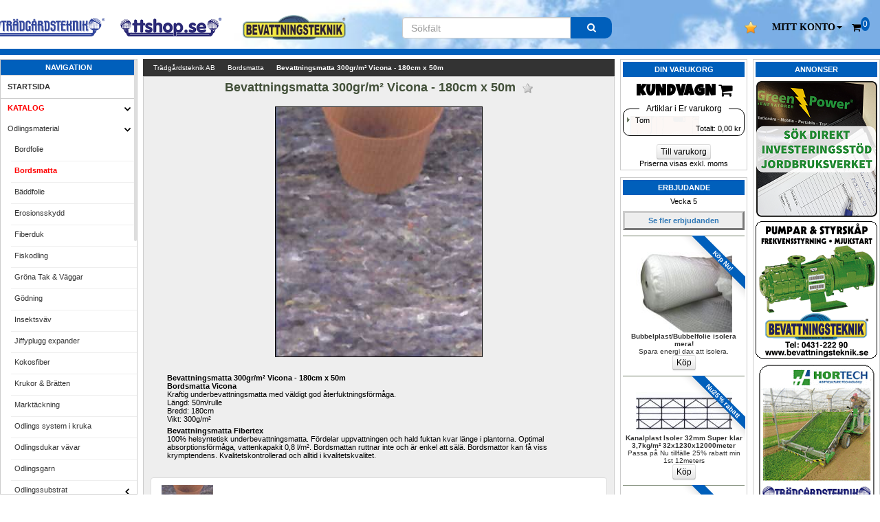

--- FILE ---
content_type: text/html; charset=utf-8
request_url: https://www.tradgardsteknik.se/katalog/artikel/bevattningsmatta-300gr-m-sup2-vicona-180cm-x-50m/2749-788-11/
body_size: 13038
content:


<?xml version="1.0" encoding="utf-8" ?>
<!DOCTYPE html PUBLIC "-//W3C//DTD XHTML 1.0 Transitional//EN" "http://www.w3.org/TR/xhtml1/DTD/xhtml1-transitional.dtd">
<html xmlns="http://www.w3.org/1999/xhtml" xml:lang="sv" id="html" lang="sv">
<head>
<title>Bevattningsmatta 300gr/m² Vicona - 180cm x 50m - Tr&auml;dg&aring;rdsteknik AB - v&auml;xthus | v&auml;rmepump | maskiner</title>
<meta http-equiv="Content-Type" content="text/html; charset=UTF-8" />
<meta name="viewport" content="width=device-width, initial-scale=1" />
<meta http-equiv="imagetoolbar" content="no" />
<meta http-equiv="Content-Language" content="sv, en" />
<meta http-equiv="expires" content="0">
<meta name="Title" content="Bevattningsmatta 300gr/m² Vicona - 180cm x 50m - Tr&auml;dg&aring;rdsteknik AB - v&auml;xthus | v&auml;rmepump | maskiner" />
<meta name="Description" content="Bevattningsmatta 300gr/m² Vicona - 180cm x 50m- Kraftig underbevattningsmatta med väldigt god återfuktningsförmåga." />
<meta name="Keywords" content="bevattningsmatta, irrigation mat, bordsmatta, underbevattning, underbevattningsmatta, uppsugning, växthusbord, ränna, växthusränna, rolsomat, matta, bevattning, fukt kvar i plantan, mat, Bevattningsmattor, bevattning växthus,trädgård bevattning, bevattningssystem växthus, bevattningsslang, bevattning växthus, bevattning droppslang, bevattning odling, bevattning träd, Planteringskärl, Planteringsurnor, Planteringskrukor, Ogräs matta, Ogräs duk, bevattningssystem
" />
<meta name="robots" content="index,follow" />
<meta name="Rating" content="General" />
<meta name="Revisit-After" content="7 Days" />
<meta name="verify-v1" content="kTaxcl3c8+WlEhBOgCpVMHg7lcFZ7mITIl5Aqunrumo=" />
<meta name="msvalidate.01" content="C576B38C5FFC6F4035E408384C8605F9" />
<link title="Trädgårdsteknik AB:s produktsök" type="application/opensearchdescription+xml" rel="search" href="http://www.tradgardsteknik.se/osdescript.php" />

<link rel="stylesheet" href="/externals/product_grid.css?34" media="all" type="text/css" />
<link href="/externals/bootstrap.css?10" rel="stylesheet" crossorigin="anonymous">
<link href="/externals/bootstrap_theme.css?9" rel="stylesheet" crossorigin="anonymous">
<link rel="stylesheet" href="/externals/Globalstyle.css?50" media="all" type="text/css" />
<link rel="stylesheet" href="/externals/menu.css?34" media="all" type="text/css" />

<link href="/externals/font-awesome.min.css?2" rel="stylesheet" crossorigin="anonymous">
<script src="https://cdn.ttshop.se/js/jquery/jquery-1.12.2.min.js"  type="text/javascript"></script>
<script src="https://cdn.ttshop.se/js/shop/shop_js.js?29"  type="text/javascript"></script>
	<script src="https://cdn.ttshop.se/js/shop/mob.shop_general.js?55"  type="text/javascript"></script>
    <script src="https://cdn.ttshop.se/js/matchHeight/jquery.matchHeight-min.js" type="text/javascript"></script>
<script src="https://cdn.ttshop.se/js/zoom/zoomsl.js" type="text/javascript"></script>


<style type="text/css">
<!--/*<![CDATA[*/
@import url("/shop/languages/styles/1/theme.css?8");
/*]]>*/-->
</style>
<!--[if lte IE 6.0]> <link rel="stylesheet" href="/externals/win32IEFix.css" media="all" type="text/css" /> <![endif]-->
<!--[if lte IE 7.0]> <link rel="stylesheet" href="/externals/ie7.css" media="all" type="text/css" /> <![endif]-->    
<div style="display:none" itemscope itemtype="http://schema.org/Organization">
<a itemprop="url" href="https://www.tradgardsteknik.se/"><div itemprop="name"><strong>Trädgårdsteknik AB</strong></div>
</a>
<div itemprop="logo">https://www.tradgardsteknik.se/logotyper/bill_logo_1.png</div>
<div itemprop="founder">Patric Torle</div>
<div itemprop="email">info@tradgardsteknik.se</div>
<div itemprop="telephone">0431-222 90</div>
<div itemprop="faxNumber">0431-222 70</div>
<div itemprop="description">Trädgårdsteknik AB tillverkar och bygger växthus, specialväxthus, orangerier, belysning Garden för hela Skandinavien. </div>
<div itemprop="address" itemscope itemtype="http://schema.org/PostalAddress">
<span itemprop="streetAddress">Helsingborgsvägen 578</span><br />
<span itemprop="addressRegion"> ÄNGELHOLM</span><br />
<span itemprop="postalCode">262 96</span><br />
<span itemprop="addressCountry">SWEDEN</span><br />
<input type="hidden" id="cartcounthide" value="0">
</div>
</div>
</head>
<body>
	<!-- Google Tag Manager (noscript) -->
<div class="container" >
<!-- ************** #HEADER CONTENTS ********* -->
<header id="header" >
<div id="sticky" class="sticky container-fluid">
<div class="tnav-table">


<div class="tnav-cell hidden-md hidden-sm hidden-xs" style="position: relative;right: 550px;width:170px" onclick="location.href='https://www.tradgardsteknik.se'"><a href="https://www.tradgardsteknik.se"><img data-u="image" src="//www.tradgardsteknik.se/images/logos/TRG.png" alt="Tradgardsteknik logo" class="img-responsive"></a></div>


<div class="tnav-cell hidden-md hidden-sm hidden-xs" style="position: relative;right: 530px;width:150px" ><a href="//www.ttshop.se"><img data-u="image" src="//www.tradgardsteknik.se/images/logos/ttshop.png" alt="TTshop logo" class="img-responsive"></a></div>

<div class="tnav-cell hidden-md hidden-sm hidden-xs" style="position: relative;right: 500px;width:150px" ><a 
href="//www.bevattningsteknik.se"><img data-u="image" src="//www.bevattningsteknik.se/images/logos/bevattning_new.png" alt="Bevattningsteknik logo" class="img-responsive"></a></div>



<div class="tnav-cell hidden-xs" ></div>

<div class="tnav-cell hidden-xs" >
</div>
<div class="tnav-cell hidden-xs" ><a  href="/shop/sub_fav_list.php"><img data-u="image" src="/shop/images/fav1.png" width="18" height="18" alt="Mina favoriter" class="img-responsive" title="Mina favoriter"></a></div>

<div class="sm-logo  hidden-lg"><a href="https://www.tradgardsteknik.se/"><img data-u="image" src="//www.tradgardsteknik.se/images/logos/ttshop.png" alt="Tradgardsteknik logo" class="img-responsive"></a></div><div class="hidden-md hidden-lg tnav-cell" ><a href="javascript:void(0);" class="head_icon" id="meny_btn"><i class="icon-reorder" aria-hidden="true" ></i></a></div><div class="tnav-cell tnav-user"><div class="dropdown" style="position:relative"><a href="javascript:void(0);" class="head_icon dropdown-toggle" data-toggle="dropdown" role="button" aria-haspopup="true" aria-expanded="false"><div style="overflow:hidden;"><span class="visible-xs visible-sm-inline"><i class="icon-user" aria-hidden="true"></i></span><span class="hidden-xs"><b><font face="verdana">MITT KONTO</font></b><span class="caret"></span></span></div></a> <ul class="dropdown-menu dropdown-menu-right"><li><a href="https://www.tradgardsteknik.se/shop/sub_login.php?redirect=%2Farticle.php%3Ftitle%3Dbevattningsmatta-300gr-m-sup2-vicona-180cm-x-50m%26articleId%3D2749%26categoryId%3D788%26me%3D11">Logga in</a></li>
		<li><a href="/shop/sub_register.php">Skapa konto</a></li>
		<li><a href="/shop/sub_login_password.php" target="_self">Gl&ouml;mt l&ouml;senord</a></li></ul></div></div>
    
<div class="tnav-cell cart-icon"><a href="/shop/sub_basket.php" class="head_icon" id="cart_btn"><i class="icon-shopping-cart" aria-hidden="true" ></i><span id="cart_count" style="position: absolute;top: 25px;border: solid #005fbb;border-radius: 60%;background: #005fbb;font-size: 12px;color:white"></span></a></div>
    
<div class="tnav-cell" id="tsok-cell" style="display:none;"><a href="javascript:void(0);" class="head_icon" id="search_btn"><i class="icon-search"></i></a></div>
    
</div></div>

<form method="get" id="head-search" role="search" class="col-sm-offset-3 col-sm-3 head-search container-fluid" action="/webbutik/sub_search.php">
<div class="input-group" style="position:absolute">
<input type="text" name="q" autosave="Trädgardsteknik AB" placeholder="Sökfält" value="" autocomplete="off" id="search2" style="font-size:14px;" class="search form-control">
<span class="input-group-addon" style="background: #005fbb;color: white;border-top-right-radius: 10px;border-bottom-right-radius: 10px;">
<button type="submit" style="border: none;background: none;width: 38px;">
<i class="icon-search"></i></button>
</span></div>
<div>
<div class="wrap header-content clearfix">
<div class="searchContainer" id="searchContainer">
Läser in...
</div>
</div></div>
</form>
<div id="huvudKantLang"></div>

<div>
<img src="/shop/images/arrow1.png" onclick="topFunction()" id="myBtn" title="Gå till toppen" 
style=" display:none; 
  position: fixed; 
  bottom: 20px; 
  right: 46.5%; 
  z-index: 99; 
  border: none;
  outline: none;
  height:39px;
  width:39px;
  cursor: pointer;
  padding: 10px; 
  border-radius: 50%;
  box-shadow:5px 5px 10px #000;
  font-size: 15px; "
  transition: all 0.9s ease; 
  scroll-behavior=smooth;> </img>
  </div>

<script>
$(document).ready(function(){
var cartcount=$("#cartcounthide").val();
$("#cart_count").html(cartcount);

});

var mybutton = document.getElementById("myBtn");
window.onscroll = function() {scrollFunction()};
function scrollFunction() {
  if (document.body.scrollTop > 220 || document.documentElement.scrollTop > 220) {
    mybutton.style.display = "block";
  } else {
    mybutton.style.display = "none";
  }
}
function topFunction() {
  document.body.scrollTop = 0;
  document.documentElement.scrollTop = 0;
}

</script>
</header>    
<section id="block">
<!-- ************** #NAVIGATION ************** -->

<nav id="sidenav" class="sidenav slide w3-left hideOnPrint" ><div id="sidebar"><ul class="nav" data-widget="tree"><li class="huvud">NAVIGATION</li><li><div><a href="/sida/4/" target="_self"><label>STARTSIDA</label></a></div></li><li class="treeview always_open subactive menu-open"><div><i class="pull-right-container"></i><a href="/index.php?me=11" target="_self" class="textRod"><label>KATALOG</label></a></div><ul class="child_menu"><li class="treeview active menu-open"><div><i class="pull-right-container"></i><a href="/katalog/kategori/odlingsmaterial/198/11/" data-anc="true" ><label>Odlingsmaterial</label></a></div><ul class="child_menu"><li><div><a href="/katalog/kategori/odlingsmaterial/198/11/#bordfolie"><label>Bordfolie</label></a></div></li><li><div><a href="/katalog/kategori/odlingsmaterial/198/11/#bordsmatta" class="textRod"><label>Bordsmatta</label></a></div></li><li><div><a href="/katalog/kategori/odlingsmaterial/198/11/#baddfolie"><label>Bäddfolie</label></a></div></li><li><div><a href="/katalog/kategori/odlingsmaterial/198/11/#erosionsskydd"><label>Erosionsskydd</label></a></div></li><li><div><a href="/katalog/kategori/odlingsmaterial/198/11/#fiberduk"><label>Fiberduk</label></a></div></li><li><div><a href="/katalog/kategori/odlingsmaterial/198/11/#fiskodling"><label>Fiskodling</label></a></div></li><li><div><a href="/katalog/kategori/odlingsmaterial/198/11/#grona-tak-amp-vaggar"><label>Gröna Tak & Väggar</label></a></div></li><li><div><a href="/katalog/kategori/odlingsmaterial/198/11/#godning"><label>Gödning</label></a></div></li><li><div><a href="/katalog/kategori/odlingsmaterial/198/11/#insektsvav"><label>Insektsväv</label></a></div></li><li><div><a href="/katalog/kategori/odlingsmaterial/198/11/#jiffyplugg-expander"><label>Jiffyplugg expander</label></a></div></li><li><div><a href="/katalog/kategori/odlingsmaterial/198/11/#kokosfiber"><label>Kokosfiber</label></a></div></li><li><div><a href="/katalog/kategori/odlingsmaterial/198/11/#krukor-amp-bratten"><label>Krukor & Brätten</label></a></div></li><li><div><a href="/katalog/kategori/odlingsmaterial/198/11/#marktackning"><label>Marktäckning</label></a></div></li><li><div><a href="/katalog/kategori/odlingsmaterial/198/11/#odlings-system-i-kruka"><label>Odlings system i kruka</label></a></div></li><li><div><a href="/katalog/kategori/odlingsmaterial/198/11/#odlingsdukar-vavar"><label>Odlingsdukar vävar</label></a></div></li><li><div><a href="/katalog/kategori/odlingsmaterial/198/11/#odlingsgarn"><label>Odlingsgarn</label></a></div></li><li class="treeview"><div data-cl="true"><i class="pull-right-container"></i><a href="/katalog/kategori/odlingsmaterial/198/11/#odlingssubstrat"><label>Odlingssubstrat</label></a></div><ul class="child_menu"><li><div><a href="/katalog/kategori/odlingsmaterial/198/11/#jiffyplugg-expander"><label>Jiffyplugg expander</label></a></div></li></ul></li><li><div><a href="/katalog/kategori/odlingsmaterial/198/11/#odlingssystem"><label>Odlingssystem</label></a></div></li><li><div><a href="/katalog/kategori/odlingsmaterial/198/11/#planteringsjord"><label>Planteringsjord</label></a></div></li><li><div><a href="/katalog/kategori/odlingsmaterial/198/11/#plantpinnar"><label>Plantpinnar</label></a></div></li><li><div><a href="/katalog/kategori/odlingsmaterial/198/11/#rannodlings-system"><label>Rännodlings system</label></a></div></li><li><div><a href="/katalog/kategori/odlingsmaterial/198/11/#rannvaxande-system"><label>Rännväxande system</label></a></div></li><li><div><a href="/katalog/kategori/odlingsmaterial/198/11/#rorstod"><label>Rörstöd</label></a></div></li><li><div><a href="/katalog/kategori/odlingsmaterial/198/11/#skuggfarg"><label>Skuggfärg</label></a></div></li><li><div><a href="/katalog/kategori/odlingsmaterial/198/11/#stolpar-vajer-klips"><label>Stolpar Vajer Klips</label></a></div></li><li><div><a href="/katalog/kategori/odlingsmaterial/198/11/#tomatkrokar"><label>Tomatkrokar</label></a></div></li><li><div><a href="/katalog/kategori/odlingsmaterial/198/11/#upphangningsklipps"><label>Upphängningsklipps</label></a></div></li><li><div><a href="/katalog/kategori/odlingsmaterial/198/11/#vaxthusfolie"><label>Växthusfolie</label></a></div></li></ul></li><li><div><a href="/katalog/kategori/odlingsmaterial/198/11/"><label>&Aring;ter katalog</label></a></div></li></ul></li><li><div><a href="/sida/87/" target="_self"><label>OUTLET</label></a></div></li><li><div><a href="/katalog/kategori/begagnat/161/13/" target="_self"><label>BEGAGNAT</label></a></div></li><li><div><a href="/erbjudande.php" target="_self"><label>ERBJUDANDE</label></a></div></li><li class="treeview"><div data-cl="true"><i class="pull-right-container"></i><a href="/index.php?me=64" target="_self"><label>KUNDGRUPPER</label></a></div><ul class="child_menu"><li class="treeview"><div data-nav="true"><i class="pull-right-container"></i><a href="/katalog/kategori/bygg-o-anlaggning/948/64/"><label>Bygg o anläggning</label></a></div></li><li class="treeview"><div data-nav="true"><i class="pull-right-container"></i><a href="/katalog/kategori/fiskodling/1495/64/"><label>Fiskodling</label></a></div></li><li class="treeview"><div data-nav="true"><i class="pull-right-container"></i><a href="/katalog/kategori/fjaderfa/1216/64/"><label>Fjäderfä</label></a></div></li><li class="treeview"><div data-nav="true"><i class="pull-right-container"></i><a href="/katalog/kategori/fritidsodlaren/1012/64/"><label>Fritidsodlaren</label></a></div></li><li class="treeview"><div data-nav="true"><i class="pull-right-container"></i><a href="/katalog/kategori/frukt-amp-barodling/996/64/"><label>Frukt & Bärodling</label></a></div></li><li class="treeview"><div data-nav="true"><i class="pull-right-container"></i><a href="/katalog/kategori/gardencenter-butik/1009/64/"><label>Gardencenter/Butik</label></a></div></li><li class="treeview"><div data-nav="true"><i class="pull-right-container"></i><a href="/katalog/kategori/golf/1217/64/"><label>Golf</label></a></div></li><li class="treeview"><div data-nav="true"><i class="pull-right-container"></i><a href="/katalog/kategori/gurk-produktion/1005/64/"><label>Gurk produktion</label></a></div></li><li><div><a href="/katalog/kategori/hamnar/1703/64/"><label>Hamnar</label></a></div></li><li class="treeview"><div data-nav="true"><i class="pull-right-container"></i><a href="/katalog/kategori/idrott/507/64/"><label>Idrott</label></a></div></li><li><div><a href="/katalog/kategori/industri/510/64/"><label>Industri</label></a></div></li><li class="treeview"><div data-nav="true"><i class="pull-right-container"></i><a href="/katalog/kategori/kyrkogard/1219/64/"><label>Kyrkogård</label></a></div></li><li class="treeview"><div data-nav="true"><i class="pull-right-container"></i><a href="/katalog/kategori/lantbruk/493/64/"><label>Lantbruk</label></a></div></li><li class="treeview"><div data-nav="true"><i class="pull-right-container"></i><a href="/katalog/kategori/marin/2315/64/"><label>Marin</label></a></div></li><li class="treeview"><div data-nav="true"><i class="pull-right-container"></i><a href="/katalog/kategori/ridhus/2371/64/"><label>Ridhus</label></a></div></li><li class="treeview"><div data-nav="true"><i class="pull-right-container"></i><a href="/katalog/kategori/sandytor-rengoring/1218/64/"><label>Sandytor rengöring</label></a></div></li><li class="treeview"><div data-nav="true"><i class="pull-right-container"></i><a href="/katalog/kategori/tomat-produktion/1004/64/"><label>Tomat produktion</label></a></div></li></ul></li><li><div><a href="/contact.php" target="_self"><label>KONTAKTA OSS</label></a></div></li><li class="treeview"><div data-cl="true"><i class="pull-right-container"></i><a href="/?me=5" target="_self"><label>FÖRETAGSREGISTER</label></a></div><ul class="child_menu"><li><div><a href="https://www.tradgardsteknik.se" target="_self"><label>Trädgårdsteknik AB</label></a></div></li><li><div><a href="https://www.bevattningsteknik.se" target="_blank"><label>Bevattningsteknik</label></a></div></li><li><div><a href="https://www.greenpower.se" target="_blank"><label>Greenpower AB</label></a></div></li><li><div><a href="https://www.scandifasad.se" target="_blank"><label>Scandifasad</label></a></div></li></ul></li><li class="treeview"><div data-cl="true"><i class="pull-right-container"></i><a href="index.php/?me=17" target="_self"><label>MEDIA</label></a></div><ul class="child_menu"><li><div><a href="/shop/upload/resources/Reklamblad.pdf" target="_self"><label>Bolagsprofil</label></a></div></li><li><div><a href="/katalog/artikel/Ny-katalog-ute-nu-Inkopskatalog-5/2114-2250-11/" target="_self"><label>Inköpskatalog TT</label></a></div></li><li><div><a href="/katalog/artikel/bt-katalog-inkopskatalog/151362-2250-11/" target="_self"><label>Inköpskatalog BT</label></a></div></li><li><div data-cl="true"><a href="/katalog/artikel/-/11331-295-11/" target="_self"><label>Media</label></a></div></li><li><div><a href="https://www.ttshop.se/katalog/artikel/domanforsaljning/160463-2390-11/" target="_self"><label>Domänförsäljning</label></a></div></li></ul></li></ul><ul class="nav" data-widget="tree"><li class="huvud">Webbutik</li><li><div><a href="https://www.tradgardsteknik.se/shop/sub_login.php?redirect=%2Fkatalog%2Fartikel%2Fbevattningsmatta-300gr-m-sup2-vicona-180cm-x-50m%2F2749-788-11%2F" target="_self"><label>LOGGA IN</label></a></div></li><li><div><a href="/shop/sub_register.php" target="_self"><label>SKAPA KONTO</label></a></div></li><li><div><a href="/webbutik/visaVarukorg.html" target="_self"><label>VARUKORG</label></a></div></li><li><div><a href="/webbutik/kopvillkor.html" target="_self"><label>KÖPVILLKOR</label></a></div></li><li><div><a href="/webbutik/support.html" target="_self"><label>HJÄLP</label></a></div></li></ul></div></nav><!-- ************** #ADVERTISING ************** -->
<aside
class="hidden-md hidden-sm hidden-xs" id="annons" >
<div class="kant">
<div class="huvud">Annonser</div>
<div align="center" style="margin-top: 3px">
<div class="annons">
<a href="/shop/exec_advertising.php?aid=253" target="_blank"><img src="/shop/upload/resources/annonser/Greenpower/Annona-Investeringsstod.png" alt="" border="0" /></a></div>
<div class="annons">
<a href="/shop/exec_advertising.php?aid=18" target="_blank"><img src="/shop/upload/resources/banners/bevteknik.gif" alt="" border="0" /></a></div>
<div class="annons">
<a href="/shop/exec_advertising.php?aid=221" target="_blank"><img src="/shop/upload/resources/Annonser/tt_hortech.gif" alt="" border="0" /></a></div>
<div class="annons">
<a href="/shop/exec_advertising.php?aid=228" target="_blank"><img src="/shop/upload/resources/Annonser/Hydroponic_new.jpg" alt="" border="0" /></a></div>
<div class="annons">
<a href="/shop/exec_advertising.php?aid=91" target="_blank"><img src="/shop/upload/resources/annonser/Greenpower1w_new.jpg" alt="" border="0" /></a></div>
<div class="annons">
<a href="/shop/exec_advertising.php?aid=241" target="_blank"><img src="/shop/upload/resources/Annonser/viola_potatis_new.jpg" alt="" border="0" /></a></div>
<div class="annons">
<a href="/shop/exec_advertising.php?aid=232" target="_blank"><img src="/shop/upload/resources/Annonser/Ridder/Ridder1.jpeg?2" alt="" border="0" /></a></div>
<div class="annons">
<a href="/shop/exec_advertising.php?aid=27" target="_blank"><img src="/shop/upload/resources/annonser/Vicon%20B2%2043x60%202b.jpg" alt="" border="0" /></a></div>
<div class="annons">
<a href="/shop/exec_advertising.php?aid=230" target="_blank"><img src="/shop/upload/resources/Annonser/viola_annons.jpg" alt="" border="0" /></a></div>
<div class="annons">
<a href="/shop/exec_advertising.php?aid=74" target="_blank"><img src="/shop/upload/resources/belysning/LED-belysning/LED-step3.gif" alt="" border="0" /></a></div>
<div class="annons">
<a href="/shop/exec_advertising.php?aid=155" target="_blank"><img src="/shop/upload/resources/annonser/luxous.gif" alt="" border="0" /></a></div>
</div>
</div>
</aside><!-- ************** #ERBJUDANDE ************** -->
    <aside  
class="rightnav" id="rightnav" ><div id="rightbar">
    
<div class="kantBotten" id="checkcart"><div class="huvud">Din Varukorg</div><div style="font-size: 22px;text-align: center;font-weight: Bold;font-family: 'Luckiest Guy', cursive;padding: 5px 0px;"><link href="https://fonts.googleapis.com/css?family=Luckiest+Guy" rel="stylesheet">KUNDVAGN&nbsp;<i class="icon-shopping-cart" aria-hidden="true"></i></div><form><fieldset class="fieldview"><legend class="ttlegend text-center">Artiklar i Er varukorg</legend><div id="WSHPBSKQUICK"><ul class="menyundermenyIS" id="ajax-basket-menu"><li>Tom</li></ul><div align="right" class="description">Totalt: <span id="ajax-basket-total">0,00</span> kr</div></div></fieldset></form><br /><div id="WSHPACTQUICK" align="center"><a class="btn btn-xs btn-default"  href="/webbutik/visaVarukorg.html" >Till varukorg</a><br /><span>Priserna visas exkl. moms</span></div></div><div class="kant"  align="center">
<div class="huvud">ERBJUDANDE</div><div id="erbjudandeBox">Vecka 5<div class="offerBlock"><a href="/erbjudande.php" class="fakeLinkBtn">Se fler erbjudanden</a></div><div class="offerBlock"><a href="/katalog/artikel/bubbelplast-bubbelfolie-isolera-mera/2277-953-11/" class="item"><span class="corner_ribbon corner_ribbon-top-right blue"><span>Köp Nu!</span></span><div class="image"><img src="/erbjudandeBild2277.jpg?ver=1767361014" border="0" alt="Bubbelplast/Bubbelfolie isolera mera!" width="140" height="117" /></div><div class="header">Bubbelplast/Bubbelfolie isolera mera!</div><div class="description">Spara energi dax att isolera.</div><div class="order"><input type="button" onclick="window.location='/katalog/artikel/bubbelplast-bubbelfolie-isolera-mera/2277-953-11/'" value="Köp" title="visa erbjudande" class="btn btn-xs btn-default" /></div></a></div><div class="offerBlock"><a href="/katalog/artikel/kanalplast-isoler-32mm-super-klar-3-7kg-m-sup2-32x1230x12000meter/134449--2-11/" class="item"><span class="corner_ribbon corner_ribbon-top-right blue"><span>Nu25% rabatt</span></span><div class="image"><img src="/erbjudandeBild134449.jpg?ver=1748435454" border="0" alt="Kanalplast Isoler 32mm Super klar 3,7kg/m² 32x1230x12000meter" width="140" height="61" /></div><div class="header">Kanalplast Isoler 32mm Super klar 3,7kg/m² 32x1230x12000meter</div><div class="description">Passa på Nu tillfälle 25% rabatt min 1st 12meters</div><div class="order"><input type="button" onclick="window.location='/katalog/artikel/kanalplast-isoler-32mm-super-klar-3-7kg-m-sup2-32x1230x12000meter/134449--2-11/'" value="Köp" title="visa erbjudande" class="btn btn-xs btn-default" /></div></a></div><div class="offerBlock"><a href="/katalog/artikel/plantskydd-mot-vilt/147864-2160-11/" class="item"><span class="corner_ribbon corner_ribbon-top-right blue"><span>Köp Nu!</span></span><div class="image"><img src="/erbjudandeBild147864.jpg?ver=1761199272" border="0" alt="Plantskydd mot vilt" width="140" height="83" /></div><div class="header">Plantskydd mot vilt</div><div class="description">Viltskyddsbehandla dina plantor</div><div class="order"><input type="button" onclick="window.location='/katalog/artikel/plantskydd-mot-vilt/147864-2160-11/'" value="Köp" title="visa erbjudande" class="btn btn-xs btn-default" /></div></a></div><div class="offerBlock"><a href="/katalog/artikel/elverk-honda-eu22i-inverter/161241-438-50/" class="item"><span class="corner_ribbon corner_ribbon-top-right orange"><span>Köp Nu!</span></span><div class="image"><img src="/erbjudandeBild161241.jpg?ver=1767085955" border="0" alt="Elverk Honda EU22i inverter" width="140" height="140" /></div><div class="header">Elverk Honda EU22i inverter</div><div class="description">Godkänt belastningsprov!</div><div class="order"><input type="button" onclick="window.location='/katalog/artikel/elverk-honda-eu22i-inverter/161241-438-50/'" value="Köp" title="visa erbjudande" class="btn btn-xs btn-default" /></div></a></div><div class="offerBlock"><a href="/katalog/artikel/varmluftspanna-combiterm-med-centrifugalflakt-60-240kw/113785--2-11/" class="item"><span class="corner_ribbon corner_ribbon-top-right red"><span>Luftvärme</span></span><div class="image"><img src="/erbjudandeBild113785.jpg?ver=1738326834" border="0" alt="Varmluftspanna CombiTERM med centrifugalfläkt 60-240kW" width="140" height="105" /></div><div class="header">Varmluftspanna CombiTERM med centrifugalfläkt 60-240kW</div><div class="description">Effektiv värme 60-240kW till rätt pris.</div><div class="order"><input type="button" onclick="window.location='/katalog/artikel/varmluftspanna-combiterm-med-centrifugalflakt-60-240kw/113785--2-11/'" value="Köp" title="visa erbjudande" class="btn btn-xs btn-default" /></div></a></div><div class="offerBlock"><a href="/katalog/artikel/luftvarmevaxlare-aerotemper-45000kcal-till-100000kcal-52kw-till-116kw/3084-1736-11/" class="item"><span class="corner_ribbon corner_ribbon-top-right blue"><span>Bäst i test!</span></span><div class="image"><img src="/erbjudandeBild3084.jpg?ver=1746434158" border="0" alt="Luftvärmeväxlare / Aerotemper 45000Kcal till 100000Kcal / 52kW till 116kW" width="140" height="118" /></div><div class="header">Luftvärmeväxlare / Aerotemper 45000Kcal till 100000Kcal / 52kW till 116kW</div><div class="description">Klar att ansluta till nytt eller befintligt vattenburet system.</div><div class="order"><input type="button" onclick="window.location='/katalog/artikel/luftvarmevaxlare-aerotemper-45000kcal-till-100000kcal-52kw-till-116kw/3084-1736-11/'" value="Köp" title="visa erbjudande" class="btn btn-xs btn-default" /></div></a></div><div class="offerBlock"><a href="/erbjudande.php" class="fakeLinkBtn">Se fler erbjudanden</a></div>			
</div>
    </div></aside>
<!-- ************** #CONTENTS **************** -->
<section id="innehall">
<input type="hidden" id="Uid" value="0" />
<input type="hidden" id="siteId" value="1" />
<ol class="breadcrumbs hideOnPrint" vocab="http://schema.org/" typeof="BreadcrumbList"><li  property="itemListElement" typeof="ListItem"><a property="item" typeof="WebPage" href="/"><span property="name">Trädgårdsteknik AB</span>
</a>
<meta property="position" content="1">
</li >
<li  property="itemListElement" typeof="ListItem"><a property="item" typeof="WebPage" href="https://www.tradgardsteknik.se/katalog/kategori/bordsmatta/788/11"><span property="name">Bordsmatta</span>
</a>
<meta property="position" content="2">
</li >
<li  property="itemListElement" typeof="ListItem" class="active"><a property="item" typeof="WebPage" href="https://www.tradgardsteknik.se/katalog/artikel/bevattningsmatta-300gr-m-sup2-vicona-180cm-x-50m/2749-788-11/"><span property="name">Bevattningsmatta 300gr/m² Vicona - 180cm x 50m</span>
</a>
<meta property="position" content="3">
</li >
</ol><div class="showOnPrint printhead"><br /><div align="center" class="text-center"><img src="/logotyper/bill_logo_1.png" ></div></div><div id="vyBox" align="center">
    <div class="content"> 
	<div id="vyStandard"> 	<input type="hidden" id="pid" value="2749" />
	<input type="hidden" id="namn" value="Bevattningsmatta 300gr/m² Vicona - 180cm x 50m" />
	<input type="hidden" id="loginprice" value="0" />
	<input type="hidden" id="user_id" value="0" />
	<input type="hidden" id="pic" value="/shop/upload/products/thumbs/pt2749.jpg?ver=52" />
	<input type="hidden" id="csid" value="1" />
	<input type="hidden" id="salesman" value="0" /><input type="hidden" name="ajax-basket-product" id="ajax-basket-product" value="2749" /><script type="text/javascript"  language="javascript" src="https://cdn.ttshop.se/js/localforage/localforage.js"></script><script type="text/javascript" src="/javascript/mob.setrecentproduct_All.js?uniqecall=20260129155935" language="javascript"></script><script type="text/javascript" src="/javascript/mob.setrecentproduct_IE.js?1" language="javascript"></script>

<span itemscope itemtype="http://schema.org/Product" ><h1 itemprop="name" >Bevattningsmatta 300gr/m² Vicona - 180cm x 50m&nbsp;&nbsp;<img style="border:none;" id="favv2749" title="Spara som favorit" height="15px" width="15px" onclick="dispdialog(2749)" src="/shop/images/fav2.png" ><input type="hidden" id="isfav2749" value="0"/><input type="hidden" id="favuserid" value="0"/></h1><br /><div class="text-center"><img class="img-responsive center-block"  itemprop="image" src="/shop/upload/products/images/pi2749.jpg?ver=52"style = "border: 1px solid black"/></div><br /><br /><div itemprop="description" id="productInfoBox"><strong>Bevattningsmatta 300gr/m&sup2; Vicona - 180cm x 50m<br />Bordsmatta Vicona</strong><br />Kraftig underbevattningsmatta med v&auml;ldigt god &aring;terfuktningsf&ouml;rm&aring;ga.&nbsp;<br />L&auml;ngd: 50m/rulle<br />Bredd: 180cm<br />Vikt: 300g/m&sup2;<br />
<p><strong>Bevattningsmatta Fibertex</strong><br />100% helsyntetisk underbevattningsmatta. F&ouml;rdelar uppvattningen och hald fuktan kvar l&auml;nge i plantorna. Optimal absorptionsf&ouml;rm&aring;ga, vattenkapakit 0,8 l/m&sup2;. Bordsmattan ruttnar inte och &auml;r enkel att s&auml;l&auml;. Bordsmattor kan f&aring; viss krymptendens. Kvalitetskontrollerad och alltid i kvalitetskvalitet.</p></div><span itemprop="mpn" content="ROVX227"></span><span itemprop="sku" content="ROVX227"></span><span itemprop="offers" itemscope itemtype="http://schema.org/Offer"><meta itemprop="priceCurrency" content="SEK"/><span itemprop="price" content="1980.00"></span></span></div><form method="post" action="/article.php?articleId=2749&categoryId=788" onsubmit="return basketDoSubmitMulti(this);" id="soform"><input type="hidden" name="strang" value="" />
<div id="prod-listing" class="prod-listing"><div class="row"><ul class="list-group-horizontal" data-columns="{&quot;0&quot;:1,&quot;522&quot;:3,&quot;348&quot;:2}"><li style="list-style: none;" class="list-group-item" id="ROVX227"><div class="product_list"><div style="width:100%"><div class="product_pad" ><div class="product_inner"><div class="product-col col-sm-2 tcell pleft"><div class="product_image"><a href="#" onclick="return false" onmouseover="CreateGeneralTooltip('image:/shop/upload/products/images/pi2749.jpg?ver=52', 166, 215, -181)" onmouseout="KillTooltip()" ><img style="width:75px" class="thumb" src="/shop/upload/products/images/pi2749.jpg?ver=52" alt="Bevattningsmatta 300gr/m&sup2; Vicona - 180cm x 50m" /></a></div></div><div class="product_info product-row product-box"><div class="product-col col-sm-2 lgleft" style="z-index:18">
          <div class="product-obox product-top">
                <div class="input-group">
                    <input type="text" style="width:35%" onkeyup="qtychg(2749)" name="subantal2749" data-min="0" id="antal2749" autocomplete="off" maxlength="6" >
                    <input type="hidden" id="pristyp2749" value="stycket"><img id="basketImg-2749"  style="margin-bottom: 5px;margin-left:10px;" class="basketImg" src="/shop/images/bskt_thumbimg.gif" onClick="return basketDoSubmitMulti(2749);"></div>
            </div></div><div class="product-col col-sm-2 lgleft"><div class="product-artnr"><div class="userselectnone"><b>Art. nr.</b></div><div class="oneselectcopy"><span itemprop="sku">ROVX227</span></div></div></div><div class="product-col col-sm-5"><div class="product-title"><span itemprop="name">Bevattningsmatta 300gr/m² Vicona - 180cm x 50m</span>&#160;<span data-toggle="popover" data-placement="top" data-content="Beställ idag. Kan levereras med kort varsel, vi meddelar när varan är klar för leverans. Nuvarande i lager." class="circle stockgreen"></span></div></div><div class="product-col col-sm-3 product-price pright"><div class="product-iprice"><div class="product-lprice" itemscope="itemscope" itemtype="http://schema.org/AggregateOffer" ><div><div id="pr2749" data-pris="1980" class="pr2749 priceCell activepris"><span  content="1980.00" >1 980,00</span> kr</div><span style='font-size:9px;padding-left:5px'>Ink. moms.2 475,00 kr</span><div id="prs2749" class="pr2749 priceCell"><span  content="1980.00" >1 980,00</span> kr</div><div id="aj2749" class="pr2749 priceCell" ><span></span> kr</div></div></div></div></div><div class="pinfo"><div class="pdiscount"><div class="col-md-8 col-sm-7 pleft" style="padding:0"></div><div class="col-md-4 col-sm-5 pright" style="padding-left:0"><input type="hidden" name="subtype2749" id="type2749" value="st" /></div></div><div class="pdesc"><div class="col-sm-8 pleft"></div><div class="col-sm-5 pright"></div></div></div></div></div></div></div></li></ul></div></div><input type="hidden" name="IDs" value="2749" /></form></div><div align="center" class="hideOnPrint">
	<div class="avgransare" style="width:300px;"></div>
	För mer information kontakta oss på<br />0431-222 90
	<div style="padding:10px">
	<input class="btn btn-xs btn-primary" onclick="history.go(-1); return false" value="Tillbaka" type="button">
        &nbsp;
				<a class="btn btn-xs btn-primary" rel="nofollow" href="/shop/sub_login.php?redirect=/article2749.htm" >Kontakt</a>
				&nbsp;
                <a class="btn btn-xs btn-primary" rel="nofollow" href="/shop/sub_login.php?redirect=/article2749.htm" data-toggle="popover" data-placement="top" data-content="Logga in och se priser och shoppa flitigt" target="_blank">Skriv ut</a>
        	
	</div>
</div></div><br /><div class="showOnPrint printfoot" style="padding:5px 20px;">
    <br />
<div style="border: 1px solid black;border-radius: 15px;padding:5px 20px;text-align: left;">
<table cellpadding="0" cellspacing="0" border="0" align="center" style="width:100%">
	<tr>	
				  <td style="font-size:10px" width="255">
					<b>TR&Auml;DG&Aring;RDSTEKNIK AB</b><br>
					Helsingborgsv., Varal&ouml;v<br>
					262 96 &Auml;NGELHOLM</td>
					<td style="font-size:10px" width="205">Telefon:<br>
					  <b>0431-222 90</b><br>
                    Org Nr:<br>
                        <b>556409-6120</b><br>
                    </td>
                    <td style="font-size:10px">
                        Webbadress:<br>
                        <a href="http://www.tradgardsteknik.se" target="_blank"><b>www.tradgardsteknik.se</b></a><br />
                        E-post:<br>
                        <a href="mailto:info@tradgardsteknik.se"><b>info@tradgardsteknik.se</b></a>
            </td>
    </tr>
</table>
</div></div><footer>

<div class="hideOnPrint" style="
    background: #fff;
    overflow: hidden;
    font-weight: 700;
    border:1px solid #ccc;
    border-bottom-left-radius: 15px;
    border-bottom-right-radius: 15px;
">
<div class="col-sm-5 col-xs-12 nopad">
<div class="huvud">NYHETSBREV</div>
 <div>
<form class="nyhets_form" method="post" action="/webbutik/exec_newsletter_add.php?">
<input type="hidden" name="domain" value="ttshop.se">
<input type="hidden" name="alert_address" value="webmaster@tradgardsteknik.se">
<input type="hidden" name="mail_subscriber" value="1">
<input type="hidden" name="from_address" value="webmaster@tradgardsteknik.se">
<input type="hidden" name="welcome_message_subject" value="Välkommen till Trädgårdstekniks nyhetsbrev">
<input type="hidden" name="welcome_message" value="Hej och välkommen! Detta är er bekräftelse av er registrering till Trädgårdstekniks nyhetsbrevsutskick.">
<input type="hidden" name="subscribe_url" value="http://www.ttshop.se/newsletter_registered.php">
<input type="hidden" name="unsubscribe_url" value="http://tradgardsteknik.se/newsletter_unsubscribed.php">
<input type="hidden" name="fail_url" value="http://www.ttshop.se/newsletter_failure.php">
<div class="col-xs-6 col-xs-offset-3" style="padding: 10px 0px;">
<select name="action" class="form-control" style="margin-bottom: 2px;"> 
<option value="subscribe" selected="selected">Registrera</option> 
<option value="unsubscribe">Avregistrera</option> 
    </select></div>

<div class="col-xs-12">
<div class="input-group">
  <input type="text" name="address" autosave="Tr&auml;dgardsteknik AB" placeholder="Ange Epost" value="" autocomplete="off" class="form-control">
  <span class="input-group-addon" style="
    background: #005fbb;
    color: white;
    border-top-right-radius: 10px;
    border-bottom-right-radius: 10px;
">
  <button type="submit" style="border: none;background: none;width: 50px;">
    Spara</button>
</span></div>
</div>
    </form>
  </div>
  
    
    <br clear="both">
    <br>
</div>  <div class="col-sm-7 col-xs-12 nopad bestall_footer">
  <div class="huvud">
    betalningssätt</div>
  <div style="
    margin-top: 12px;
    margin-bottom: 12px;
">
<table align="center" style="margin: 0 auto;">
    <tbody><tr>
<td>
<a href="/webbutik/kopvillkor.html"><img src="/shop/upload/resources/Frontbilder/klarna.png" title="klarna" alt="klarna" class="img-responsive"></a>
      </td><!--<td>
<a href="/shop/sub_faq.php?disp=wasakredit"><img src="/shop/upload/resources/Frontbilder/wasa2.png?width=138&amp;ver=1" title="Wasa Kredit" alt="Wasa" class="img-responsive"></a></td>-->
<td><a href="/shop/sub_faq.php?disp=dibs"><img src="/shop/upload/resources/Frontbilder/nets.png" title="Nets" alt="Nets" class="img-responsive"></a></td>
  </tr></tbody></table>
        </div>
  </div>
</div>
    <hr style="
    margin: 0px;
" />

<p class="textLjus" align="center">Copyright &copy; 2026 Trädgårdsteknik AB</p>
<div class="continer footerlogo" >
<div class ="row">
    <div class="col-xs-12 col-sm-6 col-md-4 text-center">
	<a href="http://www.tradgardsteknik.se"><img src="/images/logos/ttshop_small.png"></a>
	</div>
	<div class="col-xs-12 col-sm-6 col-md-4 text-center"><a href="http://www.bevattningsteknik.se"><img src="/images/logos/BEV_small.png"></a></div>
	<div class="col-xs-12 col-sm-6 col-md-4 text-center"><a href="http://www.greenpower.se"><img src="/images/logos/greenpower_small.png"></a></div>

</div>
</div>

<div style="
    background: #fff;
    overflow: hidden;
    font-weight: 200;
    border:1px solid #ccc;
    border-bottom-left-radius: 15px;
    border-bottom-right-radius: 15px;
">
  
<div class="col-sm-4 col-xs-12 nopad">
<div class="huvud">KONTAKT</div>
<div style="
    margin-top: 12px;
    margin-bottom: 12px;
">




<div class="col-xs-12">
  Email: <a href="mailto:info@tradgardsteknik.se">info@tradgardsteknik.se</a><br><br>
Telefon: <a href="tel:043122290">0431-22290</a><br><br>
Butik: Helsingborgsvägen 578<br><br>
262 96 ÄNGELHOLM

</div>

  </div>
  
    
    <br clear="both">
    <br>
</div>
<div class="col-sm-4 col-xs-12 nopad">

<div class="huvud">MITT KONTO</div>
<div style="
    margin-top: 12px;
    margin-bottom: 12px;
">
<div class="col-xs-12">
  <a href="/webbutik/sub_login.php">LOGGA IN</a>
</div></div>
</div>
  <div class="col-sm-4 col-xs-12 nopad"><div class="huvud">AKTUELLT</div>
  <div style="
    margin-top: 12px;
    margin-bottom: 12px;
">
<a href="/erbjudande.php">ERBJUDANDEN</a><br><br>
<a href="/sida/87/">OUTLET</a><br><br>
<a href="/katalog/kategori/begagnat/161/13/">BEGAGNAT</a><br><br>
<a href="/webbutik/kopvillkor.html">KÖPVILLKOR</a><br><br>
<a target="_blank" href="https://www.youtube.com/@tradgardsteknikab5719 "><img data-u="image" src="/shop/images/YouTube_logo.svg" style="height: 20px;width: 23px;" alt="youtube" title="youtube"></a>&nbsp;&nbsp;&nbsp;
  <a target="_blank" href="https://www.facebook.com/profile.php?id=100063931966665"><img data-u="image" src="/shop/images/fb_icon.png" width="18" height="18" alt="Facebook" title="facebook"></a>&nbsp;&nbsp;&nbsp;
  <a target="_blank" href="https://www.linkedin.com/company/tr%C3%A4dg%C3%A5rdsteknik/?viewAsMember=true "><img data-u="image" src="/shop/images/linkedin.png" style="height: 20px;width: 23px;" alt="linkedin"  title="linkedin"></a>
  </div>
  </div>

</div>
</footer></section> <!-- end of row -->
</section>
<div id="popoverTemplateContainer" style="display: none">
    <div id="popoverTemplate">
        <div class="popover"><div class="arrow"></div><div class="popover-content" style="padding:0px"></div></div>
    </div>
</div>
<div class="modal fade" id="iframeModal" tabindex="-1" role="dialog" aria-labelledby="myModalLabel" aria-hidden="true">
  <div class="modal-dialog">
    <div class="modal-content">
<div class="modal-body" style="height:500px;">
        <iframe src="" id="iframeModalSrc" class="iframe" name="info" seamless="" style="width:100% !important;" height="100%" width="100%"></iframe>
      </div>

    </div>
  </div>
</div>
<input type="hidden" id="siteID" value="1" />
<input type="hidden" id="kid" value="0" />
<script src="https://cdn.ttshop.se//js/shop/shop.js?5" type="text/javascript"></script>
<script src="https://cdn.ttshop.se/js/shop/shop_logout.js?5" charset="utf-8" type="text/javascript"></script>
<script src="https://cdn.ttshop.se/js/jssor/jssor.slider.min.js"  type="text/javascript"></script>
<script src="https://cdn.ttshop.se/js/bootstrap/bootstrap.min.js" type="text/javascript"></script>
<script src="https://cdn.ttshop.se/js/shop/slimscroll.js?6"></script>
		<!-- Global site tag (gtag.js) - Google Analytics -->
    <script async src="https://www.googletagmanager.com/gtag/js?id=AW-323966028"></script>
<noscript><iframe src="https://www.googletagmanager.com/ns.html?id=GTM-M44XZWV"
height="0" width="0" style="display:none;visibility:hidden"></iframe></noscript>
<!-- End Google Tag Manager (noscript) -->
<script type="text/javascript">
document.cookie = "human=1; path=/";
console.log('cookie');
(function(w,d,s,l,i){w[l]=w[l]||[];w[l].push({'gtm.start':
new Date().getTime(),event:'gtm.js'});var f=d.getElementsByTagName(s)[0],
j=d.createElement(s),dl=l!='dataLayer'?'&l='+l:'';j.async=true;j.src=
'https://www.googletagmanager.com/gtm.js?id='+i+dl;f.parentNode.insertBefore(j,f);
})(window,document,'script','dataLayer','GTM-M44XZWV');
if (window.addEventListener) {
  window.addEventListener("scroll", function () {fix_sidemenu(); });
  window.addEventListener("resize", function () {fix_sidemenu(); });  
  window.addEventListener("touchmove", function () {fix_sidemenu(); });  
  window.addEventListener("load", function () {fix_sidemenu(); });
} else if (window.attachEvent) {
  window.attachEvent("onscroll", function () {fix_sidemenu(); });
  window.attachEvent("onresize", function () {fix_sidemenu(); });  
  window.attachEvent("ontouchmove", function () {fix_sidemenu(); });
  window.attachEvent("onload", function () {fix_sidemenu(); });
}
$(document).ready(function(){
        $('[data-toggle="popover"]').popover({
        trigger: 'hover'
    });
});

window.dataLayer = window.dataLayer || [];
  function gtag(){dataLayer.push(arguments);}
  gtag('js', new Date());
  gtag('config', 'UA-90018083-1');
  
  var _gaq = _gaq || [];
  _gaq.push(['_setAccount', 'UA-90018083-1']);
  _gaq.push(['_setDomainName', 'tradgardsteknik.se']);
  _gaq.push(['_setAllowLinker', true]);
  _gaq.push(['_trackPageview']);
function deferLoading()
{
var files = [];
var css = {2:{media:'all',href:'/externals/order.css?3'},3:{media:'print',href:'/externals/print/stylePrint_1.css?6'}}; //js objekt
//js
loadjs(files);
//css
loadcss(css);
}
window.onload = deferLoading;
function add_slimscroll()
    {
    if($('#sidebar').parent('.slimScrollDiv').size() > 0)
  $('#sidebar').parent().replaceWith($('#sidebar'));
    var sidebarwidth = 200;
    w = window.innerWidth || document.documentElement.clientWidth || document.body.clientWidth;
    if(w>951)
        {
    $('#sidebar').slimScroll({
        height: '100%',
        color: '#ddd',
        width:sidebarwidth+'px',
        position:'right',
        size: 4,
        opacity : 1
    });
        }
    }
    
    
$(document).ready(function() {
adjust_menu();
fix_sidemenu();
add_slimscroll();

if($('#indexOffer').length>0){$.loadoffers.init();}
});
    $(window).on('resize',function () {
    document.getElementById("header").style.position = 'relative';
    document.getElementById("block").style.paddingTop = "0px";
    $('#sidebar').removeAttr('style');
    $('#rightbar').removeAttr('style');
    adjust_menu();
    add_slimscroll();
    });
</script>
</div>
</body>
</html><style>
@media only screen and (min-width: 600px) {
.alert{
	position: fixed;
    z-index: 1500;
    bottom: 2px;
    right: 35%;
    width: 30%;
    margin: 0;
	padding:0px;
	border-radius:6px;
}
}

.alert{
	padding:0px;
}
</style>
<div class="alert alert-info blinkbt" role="alert" id="loginalert" style="display:none;">
   <div align="right">	<button type="button" class="close" style="color:black;opacity:1;" onclick="closeclick_login()" >&times;</button></div>
  <h3 style="text-align:center">Registrera dig enkelt och logga in för att se priser</h3><center><input type="button" class="btn btn-xs btn-default" style="margin-bottom:20px" value="Logga in" onclick="location.href='/shop/sub_login.php?redirect=/article2749.htm'"></center>
 
</div>
<div class="alert alert-info" role="alert" id="favalert1" style="display:none;height:100px">
   	<div class="huvud" style="display: flex;justify-content: space-between;">Favorit
	<button type="button" class="close" style="color:black;opacity:1;" onclick="closeclick_fav1()" >&times;</button>
    </div> 
  	<p style="padding:5px;font-size:13px;text-align:center">Spara till favoriter?</p><br><center><input type="button" class="btn btn-xs btn-default" style="margin-bottom:10px" value="Ja" onclick="addtofav(2749)">&nbsp;&nbsp;<input type="button" class="btn btn-xs btn-default" style="margin-bottom:10px" value="Nej" onclick="closeclick_fav1()"></center>
</div>
<div class="alert alert-info" role="alert" id="favalert2" style="display:none;height:100px">
   	<div class="huvud" style="display: flex;justify-content: space-between;">Favorit
	<button type="button" class="close" style="color:black;opacity:1;" onclick="closeclick_fav2()" >&times;</button>
    </div> 
  	<p style="padding:5px;font-size:13px;text-align:center">Ta bort från favoriter?</p><br><center><input type="button" class="btn btn-xs btn-default" style="margin-bottom:10px" value="Ja" onclick="addtofav(2749)">&nbsp;&nbsp;<input type="button" class="btn btn-xs btn-default" style="margin-bottom:10px" value="Nej" onclick="closeclick_fav2()"></center>
</div>
<script type="text/javascript">
function closeclick_login()
{
	 $("#loginalert").alert('close');
}
function closeclick_fav1()
{
	 $("#favalert1").alert('close');
}
function closeclick_fav2()
{
	 $("#favalert2").alert('close');
}
$(window).on('load', function() {
		   
		var pid = document.getElementById("pid").value;
		var loginprice=document.getElementById("loginprice").value;
		var kid=document.getElementById("user_id").value;
		if(kid=="0")
		{
			if(loginprice=="1")
			{
				
				document.getElementById("loginalert").style.display = "block";
			}
			
		}
		
	
});

	jQuery(document).ready(function($) {
		var options = {
			$AutoPlay: true,
			$AutoPlaySteps: 1,
			$AutoPlayInterval: 4020,
			$PauseOnHover: 1,
			$SlideDuration: 500,
			$MinDragOffsetToSlide: 20,
			$SlideSpacing: 5,
			$DisplayPieces: 1,
			$ParkingPosition: 0,
			$UISearchMode: 1,
			$PlayOrientation: 1,
			$ArrowKeyNavigation: false

		};
		if ($('#slider2_container').length > 0)
			var jssor_slider2 = new $JssorSlider$("slider2_container", options);
	});
	

		function submitFileUpload(pid)
		{
			 var fd = new FormData();
			 var files = $('#fileupload_'+pid)[0].files;
			 console.log(files);
			 for (var i = 0; i < files.length; i++) 
			 {
				var file = files[i];
				fd.append('file[]', file);
			}

           $.ajax({
              url: '/shop/file_upload.php',
              type: 'post',
              data: fd,
              contentType: false,
              processData: false,
              success: function(response){
                $('#offert_doc_'+pid).val(response);
              },
           });
        
		}
		function redirectfile() 
		{
			pid=$('#pid').val();
			alert("Logga in/Registrera för att se filen.");
			location.href='/shop/sub_login.php?file&&redirect=/shop/article'+pid+'.htm';
		}
		function redirectfile1(obj) {
			pid=$('#pid').val();
			redirect = $(obj).attr('data-url');
			
			 $.ajax({
              url: '/shop/sub_file_log.php',
              type: 'post',
			 
              data: {"pid":pid,"redirect":redirect},
              success: function(response){
                console.log("Kid saved");
              }
           });
			
		}
	</script>
	<script>
		function dispdialog(pdtid)
		{
			var val=document.getElementById('isfav'+pdtid).value;
			var userid=document.getElementById('favuserid').value;
			if(userid>0)
			{
			}
			else
			{
				alert('Du måste vara inloggad');
				window.location.href="/shop/sub_login.php?redirect=/article"+pdtid+".htm";
				return false;
			}
			if(val==1)
				document.getElementById("favalert2").style.display = "block";
			else
				document.getElementById("favalert1").style.display = "block";
		}
		function addtofav(pdtid)
		{
			var val=document.getElementById('isfav'+pdtid).value;
			var userid=document.getElementById('favuserid').value;
			if(val==1)
			{
					$.ajax({
						url: "/shop/exec_delete_fav.php",
						type:"get",
						data: {'user':userid,'pdtid':pdtid},
						success: function(data) 
						{ 
							$('#favv'+pdtid).attr('src','https://www.ttshop.se/shop/images/fav2.png');
							$('#isfav'+pdtid).val("0");
							$('#favv'+pdtid).attr('title','Spara till favoriter');
							document.getElementById("favalert2").style.display = "none";
								
						}
					});
				
			}
			else
			{
					$.ajax({
						url: "/shop/exec_save_fav.php",
						type:"get",
						data: {'user':userid,'pdtid':pdtid},
						success: function(data) 
						{ 
							$('#favv'+pdtid).attr('src','https://www.ttshop.se/shop/images/fav1.png');
							$('#isfav'+pdtid).val("1");
							$('#favv'+pdtid).attr('title','Tabort från favoriter');	
							document.getElementById("favalert1").style.display = "none";
						}
				});
			}

		return false; 
	}
</script>


--- FILE ---
content_type: text/css
request_url: https://www.tradgardsteknik.se/externals/bootstrap_theme.css?9
body_size: 1673
content:
.btn-default{text-shadow:0 1px 1px rgba(255,255,255,.75);background-color:#f5f5f5;background-image:-moz-linear-gradient(top,#fff,#e6e6e6);background-image:-webkit-gradient(linear,0 0,0 100%,from(#fff),to(#e6e6e6));background-image:-webkit-linear-gradient(top,#fff,#e6e6e6);background-image:-o-linear-gradient(top,#fff,#e6e6e6);background-image:linear-gradient(to bottom,#fff,#e6e6e6);background-repeat:repeat-x;border:1px solid #bbb;border-color:#e6e6e6 #e6e6e6 #bfbfbf;border-color:rgba(0,0,0,.1) rgba(0,0,0,.1) rgba(0,0,0,.25);border-bottom-color:#a2a2a2;-webkit-box-shadow:inset 0 1px 0 rgba(255,255,255,.2),0 1px 2px rgba(0,0,0,.05);-moz-box-shadow:inset 0 1px 0 rgba(255,255,255,.2),0 1px 2px rgba(0,0,0,.05);box-shadow:inset 0 1px 0 rgba(255,255,255,.2),0 1px 2px rgba(0,0,0,.05)}.btn-default.focus,.btn-default:focus{color:#333;background-color:#e6e6e6;border-color:#8c8c8c}.btn-default:hover{text-decoration:none;border-color:#ccc;background-image:-moz-linear-gradient(top,#eee,#ccc);background-image:-webkit-gradient(linear,0 0,0 100%,from(#eee),to(#ccc));background-image:-webkit-linear-gradient(top,#eee,#ccc);background-image:-o-linear-gradient(top,#eee,#ccc);background-image:linear-gradient(to bottom,#eee,#ccc);background-repeat:repeat-x}.btn-default.active,.btn-default:active,.open>.dropdown-toggle.btn-default{color:#333;background-color:#e6e6e6;border-color:#adadad}.btn-default.active.focus,.btn-default.active:focus,.btn-default.active:hover,.btn-default:active.focus,.btn-default:active:focus,.btn-default:active:hover,.open>.dropdown-toggle.btn-default.focus,.open>.dropdown-toggle.btn-default:focus,.open>.dropdown-toggle.btn-default:hover{color:#333;background-color:#d4d4d4;border-color:#8c8c8c}.btn-default.active,.btn-default:active,.open>.dropdown-toggle.btn-default{background-image:none}.btn-default.disabled.focus,.btn-default.disabled:focus,.btn-default.disabled:hover,.btn-default[disabled].focus,.btn-default[disabled]:focus,.btn-default[disabled]:hover,fieldset[disabled] .btn-default.focus,fieldset[disabled] .btn-default:focus,fieldset[disabled] .btn-default:hover{background-color:#fff;border-color:#ccc}.btn-default .badge{color:#fff;background-color:#333}.btn-primary{color:#fff;text-shadow:0 -1px 0 rgba(0,0,0,.25);background-color:#006dcc;background-image:-moz-linear-gradient(top,#08c,#04c);background-image:-webkit-gradient(linear,0 0,0 100%,from(#08c),to(#04c));background-image:-webkit-linear-gradient(top,#08c,#04c);background-image:-o-linear-gradient(top,#08c,#04c);background-image:linear-gradient(to bottom,#08c,#04c);background-repeat:repeat-x;border-color:#04c #04c #002a80;border-color:rgba(0,0,0,.1) rgba(0,0,0,.1) rgba(0,0,0,.25)}.btn-primary.focus,.btn-primary:focus{color:#fff;background-color:#286090;border-color:#122b40}.btn-primary:hover{color:#fff;background-color:#04c}.btn-primary.active,.btn-primary:active,.open>.dropdown-toggle.btn-primary{color:#fff;background-color:#286090;border-color:#204d74}.btn-primary.active.focus,.btn-primary.active:focus,.btn-primary.active:hover,.btn-primary:active.focus,.btn-primary:active:focus,.btn-primary:active:hover,.open>.dropdown-toggle.btn-primary.focus,.open>.dropdown-toggle.btn-primary:focus,.open>.dropdown-toggle.btn-primary:hover{color:#fff;background-color:#204d74;border-color:#122b40}.btn-primary.active,.btn-primary:active,.open>.dropdown-toggle.btn-primary{background-image:none}.btn-primary.disabled.focus,.btn-primary.disabled:focus,.btn-primary.disabled:hover,.btn-primary[disabled].focus,.btn-primary[disabled]:focus,.btn-primary[disabled]:hover,fieldset[disabled] .btn-primary.focus,fieldset[disabled] .btn-primary:focus,fieldset[disabled] .btn-primary:hover{background-color:#337ab7;border-color:#2e6da4}.btn-primary .badge{color:#337ab7;background-color:#fff}#soform .btn-sm{padding:3px 7px}.form-control{height:31px}.ttform .form-control{height:26px;font-size:11px;padding:1px 6px;border:1px solid #aaa;background-image:-webkit-gradient(linear,left bottom,left top,color-stop(0,#f6f6f6),color-stop(.5,#fff));background-image:-webkit-linear-gradient(center bottom,#f6f6f6 0,#fff 50%);background-image:-moz-linear-gradient(center bottom,#f6f6f6 0,#fff 50%);background-image:linear-gradient(to top,#f6f6f6 0,#fff 50%)}.ttform input.form-control:read-only,.ttform select.form-control:disabled{background-image:linear-gradient(to top,#ddd 0,#f6f6f6 50%);cursor:not-allowed}.modal-header{background:#005fbb;color:#fff}.input-group-addon{padding:5px 11px;font-size:14px;font-weight:400;line-height:1;color:#fff;text-align:center;background-color:#005fbb;border:none;border-radius:4px}@-webkit-keyframes glowing{0%{text-shadow:0 1px 1px rgba(255,255,255,.75);background-color:#f5f5f5;background-image:-moz-linear-gradient(top,#fff,#e6e6e6);background-image:-webkit-gradient(linear,0 0,0 100%,from(#fff),to(#e6e6e6));background-image:-webkit-linear-gradient(top,#fff,#e6e6e6);background-image:-o-linear-gradient(top,#fff,#e6e6e6);background-image:linear-gradient(to bottom,#fff,#e6e6e6);background-repeat:repeat-x;border:1px solid #bbb;border-color:#e6e6e6 #e6e6e6 #bfbfbf;border-color:rgba(0,0,0,.1) rgba(0,0,0,.1) rgba(0,0,0,.25);border-bottom-color:#a2a2a2;-webkit-box-shadow:inset 0 1px 0 rgba(255,255,255,.2),0 1px 2px rgba(0,0,0,.05);-moz-box-shadow:inset 0 1px 0 rgba(255,255,255,.2),0 1px 2px rgba(0,0,0,.05);box-shadow:inset 0 1px 0 rgba(255,255,255,.2),0 1px 2px rgba(0,0,0,.05)}75%{background-color:#d6d6d6}100%{background-color:#ccc}}@-moz-keyframes glowing{0%{text-shadow:0 1px 1px rgba(255,255,255,.75);background-color:#f5f5f5;background-image:-moz-linear-gradient(top,#fff,#e6e6e6);background-image:-webkit-gradient(linear,0 0,0 100%,from(#fff),to(#e6e6e6));background-image:-webkit-linear-gradient(top,#fff,#e6e6e6);background-image:-o-linear-gradient(top,#fff,#e6e6e6);background-image:linear-gradient(to bottom,#fff,#e6e6e6);background-repeat:repeat-x;border:1px solid #bbb;border-color:#e6e6e6 #e6e6e6 #bfbfbf;border-color:rgba(0,0,0,.1) rgba(0,0,0,.1) rgba(0,0,0,.25);border-bottom-color:#a2a2a2;-webkit-box-shadow:inset 0 1px 0 rgba(255,255,255,.2),0 1px 2px rgba(0,0,0,.05);-moz-box-shadow:inset 0 1px 0 rgba(255,255,255,.2),0 1px 2px rgba(0,0,0,.05);box-shadow:inset 0 1px 0 rgba(255,255,255,.2),0 1px 2px rgba(0,0,0,.05)}75%{background-color:#d6d6d6}100%{background-color:#ccc}}@-o-keyframes glowing{0%{text-shadow:0 1px 1px rgba(255,255,255,.75);background-color:#f5f5f5;background-image:-moz-linear-gradient(top,#fff,#e6e6e6);background-image:-webkit-gradient(linear,0 0,0 100%,from(#fff),to(#e6e6e6));background-image:-webkit-linear-gradient(top,#fff,#e6e6e6);background-image:-o-linear-gradient(top,#fff,#e6e6e6);background-image:linear-gradient(to bottom,#fff,#e6e6e6);background-repeat:repeat-x;border:1px solid #bbb;border-color:#e6e6e6 #e6e6e6 #bfbfbf;border-color:rgba(0,0,0,.1) rgba(0,0,0,.1) rgba(0,0,0,.25);border-bottom-color:#a2a2a2;-webkit-box-shadow:inset 0 1px 0 rgba(255,255,255,.2),0 1px 2px rgba(0,0,0,.05);-moz-box-shadow:inset 0 1px 0 rgba(255,255,255,.2),0 1px 2px rgba(0,0,0,.05);box-shadow:inset 0 1px 0 rgba(255,255,255,.2),0 1px 2px rgba(0,0,0,.05)}75%{background-color:#d6d6d6}100%{background-color:#ccc}}@keyframes glowing{0%{text-shadow:0 1px 1px rgba(255,255,255,.75);background-color:#f5f5f5;background-image:-moz-linear-gradient(top,#fff,#e6e6e6);background-image:-webkit-gradient(linear,0 0,0 100%,from(#fff),to(#e6e6e6));background-image:-webkit-linear-gradient(top,#fff,#e6e6e6);background-image:-o-linear-gradient(top,#fff,#e6e6e6);background-image:linear-gradient(to bottom,#fff,#e6e6e6);background-repeat:repeat-x;border:1px solid #bbb;border-color:#e6e6e6 #e6e6e6 #bfbfbf;border-color:rgba(0,0,0,.1) rgba(0,0,0,.1) rgba(0,0,0,.25);border-bottom-color:#a2a2a2;-webkit-box-shadow:inset 0 1px 0 rgba(255,255,255,.2),0 1px 2px rgba(0,0,0,.05);-moz-box-shadow:inset 0 1px 0 rgba(255,255,255,.2),0 1px 2px rgba(0,0,0,.05);box-shadow:inset 0 1px 0 rgba(255,255,255,.2),0 1px 2px rgba(0,0,0,.05)}75%{background-color:#d6d6d6}100%{background-color:#ccc}}.blink_grey{cursor:pointer;-webkit-animation:glowing 1.6s infinite;-moz-animation:glowing 1.6s infinite;-o-animation:glowing 1.6s infinite;animation:glowing 1.6s infinite}@-webkit-keyframes glow_blu{0%{background-color:#6495ed;color:#fff}50%{background-color:#83aaf0;color:#fff}100%{background-color:#005fbb;color:#fff}}@-moz-keyframes glow_blu{0%{background-color:#6495ed;color:#fff}50%{background-color:#83aaf0;color:#fff}100%{background-color:#005fbb;color:#fff}}@-o-keyframes glow_blu{0%{background-color:#6495ed;color:#fff}50%{background-color:#83aaf0;color:#fff}100%{background-color:#005fbb;color:#fff}}@keyframes glow_blu{0%{background-color:#6495ed;color:#fff}50%{background-color:#83aaf0;color:#fff}100%{background-color:#005fbb;color:#fff}}.blink_blu:hover{animation:none;color:#fff!important;background-color:#005fbb}.blink_blu{cursor:pointer;color:#fff;-webkit-animation:glow_blu 1.6s infinite;-moz-animation:glow_blu 1.6s infinite;-o-animation:glow_blu 1.6s infinite;animation:glow_blu 1.6s infinite}.progress{margin-bottom:0;position:absolute;bottom:0;left:0;width:100%;height:10px}.animated{-webkit-animation-duration:1s;animation-duration:1s;-webkit-animation-fill-mode:both;animation-fill-mode:both}@-webkit-keyframes fadeInRight{0%{opacity:0;-webkit-transform:translate3d(100%,0,0);transform:translate3d(100%,0,0)}100%{opacity:1;-webkit-transform:none;transform:none}}@keyframes fadeInRight{0%{opacity:0;-webkit-transform:translate3d(100%,0,0);-ms-transform:translate3d(100%,0,0);transform:translate3d(100%,0,0)}100%{opacity:1;-webkit-transform:none;-ms-transform:none;transform:none}}.fadeInRight{-webkit-animation-name:fadeInRight;animation-name:fadeInRight}@-webkit-keyframes fadeOutRight{0%{opacity:1}100%{opacity:0;-webkit-transform:translate3d(100%,0,0);transform:translate3d(100%,0,0)}}@keyframes fadeOutRight{0%{opacity:1}100%{opacity:0;-webkit-transform:translate3d(100%,0,0);-ms-transform:translate3d(100%,0,0);transform:translate3d(100%,0,0)}}
.fadeOutRight{-webkit-animation-name:fadeOutRight;animation-name:fadeOutRight}.tnav-cell .dropdown-menu{display:block;margin:0;padding:0;z-index:9000;position:absolute;-webkit-border-radius:10px;box-shadow:1px 2px 3px rgba(0,0,0,.125);border-radius:10px;-webkit-box-sizing:border-box;-moz-box-sizing:border-box;box-sizing:border-box;opacity:0;-ms-filter:"alpha(opacity=0)";-webkit-filter:alpha(opacity=0);-moz-filter:alpha(opacity=0);-o-filter:alpha(opacity=0);-webkit-transform:scale(0);-moz-transform:scale(0);-o-transform:scale(0);-ms-transform:scale(0);transform:scale(0);-webkit-transition:all .3s cubic-bezier(.34,1.61,.7,1);-moz-transition:all .3s cubic-bezier(.34,1.61,.7,1);-o-transition:all .3s cubic-bezier(.34,1.61,.7,1);-ms-transition:all .3s cubic-bezier(.34,1.61,.7,1);transition:all .3s cubic-bezier(.34,1.61,.7,1)}.tnav-cell .dropdown.open>.dropdown-menu{-webkit-transform-origin:140px -50px;-moz-transform-origin:140px -50px;-o-transform-origin:140px -50px;-ms-transform-origin:140px -50px;transform-origin:140px -50px;-webkit-transform:scale(1);-moz-transform:scale(1);-o-transform:scale(1);-ms-transform:scale(1);transform:scale(1);opacity:1;-ms-filter:none;-webkit-filter:none;-moz-filter:none;-ms-filter:none;-o-filter:none;filter:none}.dropdown-menu-containe:before,.tnav-cell .dropdown-menu:before{border-bottom:11px solid rgba(0,0,0,.2);border-left:11px solid transparent;border-right:11px solid transparent;content:"";display:inline-block;position:absolute;right:30px;top:-11px}.dropdown-menu-container:after,.tnav-cell .dropdown-menu:after{border-bottom:11px solid #fff;border-left:11px solid transparent;border-right:11px solid transparent;content:"";display:inline-block;position:absolute;right:30px;top:-10px}.dropdown-menu-container .dropdown-menu:before,.tnav-cell .dropdown-menu-container .dropdown-menu:after{border:0!important}.tnav-cell>.dropdown>.dropdown-menu>li:first-child a{border-radius:10px 10px 0 0}.tnav-cell>.dropdown>.dropdown-menu>li:last-child a{border-radius:0 0 10px 10px;border-bottom:0}.tnav-cell .dropdown-menu>li>a{white-space:normal;text-align:left;padding:11px 20px 11px 25px;border-bottom:1px solid #e5e5e5;color:#454545;min-width:70px}.tnav-cell .dropdown{padding:10px 0}@media (max-width:767px){.tnav-user .dropdown-menu-right{left:auto;right:-22px}}@media (min-width:767px){.tnav-user>.dropdown:hover .dropdown-menu{-webkit-transform:scale(1);-moz-transform:scale(1);-o-transform:scale(1);-ms-transform:scale(1);transform:scale(1);opacity:1}}body>.container{width:100%!important;padding:0!important;max-width:1346px}

--- FILE ---
content_type: text/css
request_url: https://www.tradgardsteknik.se/shop/languages/styles/1/theme.css?8
body_size: 321
content:
.colour-row-0{background-color:#fff}.colour-row-1{background-color:#eee}.chead{background:#005fbb}.highlight,.highlight-row{background:#f5e7c5}.highlight{border:1px solid #de9967}th>a{color:#000}#huvudKantLang,.chead,.huvud,.textBakgrund{background-color:#005fbb}.priceCell{white-space:nowrap;text-align:right}.priceCell span{font-size:130%}.galleryPicture{box-shadow:10px 10px 5px #888;border:1px solid #000}.version-box{float:right;margin:10px}.version-new{background:#696b6d!important;color:#fff;font-weight:700}.version-new a{color:#fff}.version-clear{clear:right}.version-notification{cursor:pointer}.version-new,.version-notification .huvud{-webkit-animation-name:colourize;-webkit-animation-duration:2s;-webkit-animation-iteration-count:infinite;-webkit-animation-direction:alternate;-webkit-animation-timing-function:ease-in-out}@-webkit-keyframes colourize{0%,100%{background-color:red}50%{background-color:#005fbb}}#huvudLang{height:80px;}.head_icon:focus,.head_icon:hover{color:white;text-decoration:none}.head_icon{color:black;}.hidden-xs{color:black;}

--- FILE ---
content_type: text/css
request_url: https://www.tradgardsteknik.se/externals/print/stylePrint_1.css?6
body_size: 588
content:
.cellsTable td,.textLjus{border:1px solid #000}body{background-color:#fff;margin:0;padding:5px;width:auto;height:auto}@page{size:auto;margin:17mm 10mm}body,div,p,table,td,tr{font-size:10pt;color:#000}.textLjus{text-align:center;width:100%}#adminPanel,#annons,#erbjudande,#huvudKant,#huvudLoggaBEV,#huvudLoggaGP,#huvudLoggaSF,#huvudLoggaWSHP,#meny,.hideOnPrint,.nisse,.sidenav{display:none!important}#huvud,#huvudLang,#innehall{background:0 0!important}#innehall,#innehallLang{text-align:left}.printImage{display:table-cell}.huvud{padding:3px;background-color:#005fbb;color:#fff;font-weight:700;text-transform:uppercase}.overflowOnPrint{overflow:visible!important;height:auto!important}.cont{border:none!important}#huvudLoggaTRG{width:100%}#huvudLang{width:100%;text-align:center}img{border:none!important}.#recentlyviewed{display:none}img,tr td{page-break-inside:avoid!important}.text-center{text-align:center!important}@page{size:auto;margin:17mm 10mm}.print-img-center{margin-left:auto;margin-right:auto;display:block}a[href]:after{content:none!important}#logo{position:static!important;left:auto!important}#huvudLoggaTRG,.huvud{left:auto!important;text-align:center;position:static!important}#block,cd-main-content{width:100%}#huvudLang{height:70px!important}#rightnav,#sidenav,header{display:none!important}#block,#innehall,#innehallLang,.cd-main-content,body{padding:0!important;margin:0!important;width:100%!important}.cd-main-content{max-width:inherit}#vyBox{background:#fff;border:none}.product_pad .product_inner{display:table-row}.product_inner>.pleft{width:75px}.product-col,.tcell{display:table-cell!important;vertical-align:middle;float:none;width:auto}.product_info{display:table-cell!important;vertical-align:middle}.product-row>.col-sm-5{width:100%}.product-price{width:100%}.product-row{float:left}table{page-break-inside:avoid}#innehall{border:1px solid #000}.showOnPrint{display:block!important}#innehall{display:table}#innehall>.printhead{display:table-header-group}#innehall>.printfoot{display:table-footer-group}#innehall>#vyBox{display:table-row-group}

--- FILE ---
content_type: application/javascript
request_url: https://cdn.ttshop.se//js/shop/shop.js?5
body_size: 270
content:
window.iframeclose=function(){$("#iframeModal").modal("hide")},$(function(){var a=new Image;a.src="/images/logos/klarna_logo.png?2",a.onload=function(){$(".klarna_pay").popover({html:!0,trigger:"hover",placement:"top",content:'<img src="'+a.src+'" />',template:$("#popoverTemplate").html()})};
var e=new Image;e.src="/images/logos/edge_logo.png?2",e.onload=function(){$(".edgepay").popover({html:!0,trigger:"hover",placement:"top",content:'<img src="'+e.src+'" />',template:$("#popoverTemplate").html()})};
var o=new Image;o.src="/images/logos/wasa_logo.png?2",o.onload=function(){$(".wasapay").popover({html:!0,trigger:"hover",placement:"top",content:'<img src="'+o.src+'" />',template:$("#popoverTemplate").html()})},$(document).on("click",".wasapay",function(){var a=parseInt($(this).prop("id")),o=$(".pr"+a+".activepris").data("pris");$("#iframeModalSrc").attr("src","/shop/ajax_monthly_pay.php?amount="+o+"&wasa"),document.getElementById("iframeModalSrc").onload=function(){$("#iframeModal").modal("show")}}),$(document).on("click",".klarna_pay",function(){var a=parseInt($(this).prop("id")),o=$(".pr"+a+".activepris").data("pris");$("#iframeModalSrc").attr("src","/shop/ajax_monthly_pay.php?amount="+o),document.getElementById("iframeModalSrc").onload=function(){$("#iframeModal").modal("show")}})}),$(".klarna_month_pay").each(function(){monthly_pay_update(parseInt($(this).prop("id")),"update")});
$(".wasa_month_pay").each(function(){monthly_pay_update(parseInt($(this).prop("id")),"update","wasapay",1)});

--- FILE ---
content_type: application/javascript
request_url: https://cdn.ttshop.se/js/shop/slimscroll.js?6
body_size: 1669
content:
/*! Copyright (c) 2011 Piotr Rochala (http://rocha.la)
 * Dual licensed under the MIT (http://www.opensource.org/licenses/mit-license.php)
 * and GPL (http://www.opensource.org/licenses/gpl-license.php) licenses.
 *
 * Version: 1.3.8
 *
 */
!function(e){e.fn.extend({slimScroll:function(i){var s=e.extend({width:"auto",height:"250px",size:"7px",color:"#000",position:"right",distance:"1px",start:"top",opacity:.4,alwaysVisible:1,disableFadeOut:!1,railVisible:!1,railColor:"#333",railOpacity:.2,railDraggable:!0,railClass:"slimScrollRail",barClass:"slimScrollBar",wrapperClass:"slimScrollDiv",allowPageScroll:!1,wheelStep:20,touchScrollStep:200,borderRadius:"7px",railBorderRadius:"7px"},i);return this.each(function(){function o(t){if(t=t||window.event,!h){var i=t.clientX,o=t.clientY,r=w.get(0).getBoundingClientRect();i>=r.left&&i<=r.left+r.width&&o>=r.top&&o<=r.top+r.height&&(h=!0)}if(h){var l=0;t.wheelDelta&&(l=-t.wheelDelta/120),t.detail&&(l=t.detail/3),e(t.target||t.srcTarget||t.srcElement).closest("."+s.wrapperClass).is(w.parent())&&a(l,!0),t.preventDefault&&!v&&t.preventDefault(),v||(t.returnValue=!1)}}function a(e,t,i){v=!1;var o=w.outerHeight()-y.outerHeight();t&&(t=parseInt(y.css("top"))+e*parseInt(s.wheelStep)/100*y.outerHeight(),t=Math.min(Math.max(t,0),o),t=0<e?Math.ceil(t):Math.floor(t),y.css({top:t+"px"})),t=(f=parseInt(y.css("top"))/(w.outerHeight()-y.outerHeight()))*(w[0].scrollHeight-w.outerHeight()),i&&(e=(t=e)/w[0].scrollHeight*w.outerHeight(),e=Math.min(Math.max(e,0),o),y.css({top:e+"px"})),w.scrollTop(t),w.trigger("slimscrolling",~~t),l(),n()}function r(){g=Math.max(w.outerHeight()/w[0].scrollHeight*w.outerHeight(),30),y.css({height:g+"px"});var e=g==w.outerHeight()?"none":"block";y.css({display:e})}function l(){r(),clearTimeout(u),f==~~f?(v=s.allowPageScroll,b!=f&&w.trigger("slimscroll",0==~~f?"top":"bottom")):v=!1,b=f,g>=w.outerHeight()?v=!0:(y.stop(!0,!0).fadeIn("fast"),s.railVisible&&C.stop(!0,!0).fadeIn("fast"))}function n(){s.alwaysVisible||(u=setTimeout(function(){s.disableFadeOut&&h||c||d||(y.fadeOut("slow"),C.fadeOut("slow"))},1e3))}var h,c,d,u,p,g,f,b,v=!1,w=e(this);if(w.parent().hasClass(s.wrapperClass)){var m=w.scrollTop(),y=w.siblings("."+s.barClass),C=w.siblings("."+s.railClass);if(r(),e.isPlainObject(i)){if("height"in i&&"auto"==i.height){w.parent().css("height","auto"),w.css("height","auto");var x=w.parent().parent().height();w.parent().css("height",x),w.css("height",x)}else"height"in i&&(x=i.height,w.parent().css("height",x),w.css("height",x));if("scrollTo"in i)m=parseInt(s.scrollTo);else if("scrollBy"in i)m+=parseInt(s.scrollBy);else if("destroy"in i)return y.remove(),C.remove(),void w.unwrap();a(m,!1,!0)}}else if(!(e.isPlainObject(i)&&"destroy"in i)){s.height="auto"==s.height?w.parent().height():s.height,m=e("<div></div>").addClass(s.wrapperClass).css({position:"relative",overflow:"hidden",width:s.width,height:s.height}),w.css({overflow:"hidden",width:s.width,height:s.height});C=e("<div></div>").addClass(s.railClass).css({width:s.size,height:"100%",position:"absolute",top:0,display:s.alwaysVisible&&s.railVisible?"block":"none","border-radius":s.railBorderRadius,background:s.railColor,opacity:s.railOpacity,zIndex:90}),y=e("<div></div>").addClass(s.barClass).css({background:s.color,width:s.size,position:"absolute",top:0,opacity:s.opacity,display:s.alwaysVisible?"block":"none","border-radius":s.borderRadius,BorderRadius:s.borderRadius,MozBorderRadius:s.borderRadius,WebkitBorderRadius:s.borderRadius,zIndex:99}),x="right"==s.position?{right:s.distance}:{left:s.distance};C.css(x),y.css(x),w.wrap(m),w.parent().append(y),w.parent().append(C),s.railDraggable&&y.bind("mousedown",function(i){var s=e(document);return d=!0,t=parseFloat(y.css("top")),pageY=i.pageY,s.bind("mousemove.slimscroll",function(e){currTop=t+e.pageY-pageY,y.css("top",currTop),a(0,y.position().top,!1)}),s.bind("mouseup.slimscroll",function(e){d=!1,n(),s.unbind(".slimscroll")}),!1}).bind("selectstart.slimscroll",function(e){return e.stopPropagation(),e.preventDefault(),!1}),C.hover(function(){l()},function(){n()}),y.hover(function(){c=!0},function(){c=!1}),w.hover(function(){h=!0,l(),n()},function(){h=!1,n()}),w.bind("touchstart",function(e,t){e.originalEvent.touches.length&&(p=e.originalEvent.touches[0].pageY)}),w.bind("touchmove",function(e){v||e.originalEvent.preventDefault(),e.originalEvent.touches.length&&(a((p-e.originalEvent.touches[0].pageY)/s.touchScrollStep,!0),p=e.originalEvent.touches[0].pageY)}),r(),"bottom"===s.start?(y.css({top:w.outerHeight()-y.outerHeight()}),a(0,!0)):"top"!==s.start&&(a(e(s.start).position().top,null,!0),s.alwaysVisible||y.hide()),window.addEventListener?(this.addEventListener("DOMMouseScroll",o,!1),this.addEventListener("mousewheel",o,!1)):document.attachEvent("onmousewheel",o)}}),this}}),e.fn.extend({slimscroll:e.fn.slimScroll})}(jQuery);

--- FILE ---
content_type: application/javascript
request_url: https://cdn.ttshop.se/js/localforage/localforage.js
body_size: 6921
content:
!function(e){if("object"==typeof exports&&"undefined"!=typeof module)module.exports=e();else if("function"==typeof define&&define.amd)define([],e);else{("undefined"!=typeof window?window:"undefined"!=typeof global?global:"undefined"!=typeof self?self:this).localforage=e()}}(function(){return function e(r,t,n){function o(a,u){if(!t[a]){if(!r[a]){var c="function"==typeof require&&require;if(!u&&c)return c(a,!0);if(i)return i(a,!0);var f=new Error("Cannot find module '"+a+"'");throw f.code="MODULE_NOT_FOUND",f}var s=t[a]={exports:{}};r[a][0].call(s.exports,function(e){var t=r[a][1][e];return o(t||e)},s,s.exports,e,r,t,n)}return t[a].exports}for(var i="function"==typeof require&&require,a=0;a<n.length;a++)o(n[a]);return o}({1:[function(e,r,t){(function(e){"use strict";var t,n,o=e.MutationObserver||e.WebKitMutationObserver;if(o){var i=0,a=new o(s),u=e.document.createTextNode("");a.observe(u,{characterData:!0}),t=function(){u.data=i=++i%2}}else if(e.setImmediate||void 0===e.MessageChannel)t="document"in e&&"onreadystatechange"in e.document.createElement("script")?function(){var r=e.document.createElement("script");r.onreadystatechange=function(){s(),r.onreadystatechange=null,r.parentNode.removeChild(r),r=null},e.document.documentElement.appendChild(r)}:function(){setTimeout(s,0)};else{var c=new e.MessageChannel;c.port1.onmessage=s,t=function(){c.port2.postMessage(0)}}var f=[];function s(){var e,r;n=!0;for(var t=f.length;t;){for(r=f,f=[],e=-1;++e<t;)r[e]();t=f.length}n=!1}r.exports=function(e){1!==f.push(e)||n||t()}}).call(this,"undefined"!=typeof global?global:"undefined"!=typeof self?self:"undefined"!=typeof window?window:{})},{}],2:[function(e,r,t){"use strict";var n=e(1);function o(){}var i={},a=["REJECTED"],u=["FULFILLED"],c=["PENDING"];function f(e){if("function"!=typeof e)throw new TypeError("resolver must be a function");this.state=c,this.queue=[],this.outcome=void 0,e!==o&&v(this,e)}function s(e,r,t){this.promise=e,"function"==typeof r&&(this.onFulfilled=r,this.callFulfilled=this.otherCallFulfilled),"function"==typeof t&&(this.onRejected=t,this.callRejected=this.otherCallRejected)}function l(e,r,t){n(function(){var n;try{n=r(t)}catch(r){return i.reject(e,r)}n===e?i.reject(e,new TypeError("Cannot resolve promise with itself")):i.resolve(e,n)})}function d(e){var r=e&&e.then;if(e&&"object"==typeof e&&"function"==typeof r)return function(){r.apply(e,arguments)}}function v(e,r){var t=!1;function n(r){t||(t=!0,i.reject(e,r))}function o(r){t||(t=!0,i.resolve(e,r))}var a=h(function(){r(o,n)});"error"===a.status&&n(a.value)}function h(e,r){var t={};try{t.value=e(r),t.status="success"}catch(e){t.status="error",t.value=e}return t}r.exports=t=f,f.prototype.catch=function(e){return this.then(null,e)},f.prototype.then=function(e,r){if("function"!=typeof e&&this.state===u||"function"!=typeof r&&this.state===a)return this;var t=new this.constructor(o);this.state!==c?l(t,this.state===u?e:r,this.outcome):this.queue.push(new s(t,e,r));return t},s.prototype.callFulfilled=function(e){i.resolve(this.promise,e)},s.prototype.otherCallFulfilled=function(e){l(this.promise,this.onFulfilled,e)},s.prototype.callRejected=function(e){i.reject(this.promise,e)},s.prototype.otherCallRejected=function(e){l(this.promise,this.onRejected,e)},i.resolve=function(e,r){var t=h(d,r);if("error"===t.status)return i.reject(e,t.value);var n=t.value;if(n)v(e,n);else{e.state=u,e.outcome=r;for(var o=-1,a=e.queue.length;++o<a;)e.queue[o].callFulfilled(r)}return e},i.reject=function(e,r){e.state=a,e.outcome=r;for(var t=-1,n=e.queue.length;++t<n;)e.queue[t].callRejected(r);return e},t.resolve=function(e){if(e instanceof this)return e;return i.resolve(new this(o),e)},t.reject=function(e){var r=new this(o);return i.reject(r,e)},t.all=function(e){var r=this;if("[object Array]"!==Object.prototype.toString.call(e))return this.reject(new TypeError("must be an array"));var t=e.length,n=!1;if(!t)return this.resolve([]);var a=new Array(t),u=0,c=-1,f=new this(o);for(;++c<t;)s(e[c],c);return f;function s(e,o){r.resolve(e).then(function(e){a[o]=e,++u!==t||n||(n=!0,i.resolve(f,a))},function(e){n||(n=!0,i.reject(f,e))})}},t.race=function(e){var r=this;if("[object Array]"!==Object.prototype.toString.call(e))return this.reject(new TypeError("must be an array"));var t=e.length,n=!1;if(!t)return this.resolve([]);var a=-1,u=new this(o);for(;++a<t;)c=e[a],r.resolve(c).then(function(e){n||(n=!0,i.resolve(u,e))},function(e){n||(n=!0,i.reject(u,e))});var c;return u}},{1:1}],3:[function(e,r,t){(function(r){"use strict";"function"!=typeof r.Promise&&(r.Promise=e(2))}).call(this,"undefined"!=typeof global?global:"undefined"!=typeof self?self:"undefined"!=typeof window?window:{})},{2:2}],4:[function(e,r,t){"use strict";var n="function"==typeof Symbol&&"symbol"==typeof Symbol.iterator?function(e){return typeof e}:function(e){return e&&"function"==typeof Symbol&&e.constructor===Symbol?"symbol":typeof e};var o=function(){try{if("undefined"!=typeof indexedDB)return indexedDB;if("undefined"!=typeof webkitIndexedDB)return webkitIndexedDB;if("undefined"!=typeof mozIndexedDB)return mozIndexedDB;if("undefined"!=typeof OIndexedDB)return OIndexedDB;if("undefined"!=typeof msIndexedDB)return msIndexedDB}catch(e){}}();function i(e,r){e=e||[],r=r||{};try{return new Blob(e,r)}catch(o){if("TypeError"!==o.name)throw o;for(var t=new("undefined"!=typeof BlobBuilder?BlobBuilder:"undefined"!=typeof MSBlobBuilder?MSBlobBuilder:"undefined"!=typeof MozBlobBuilder?MozBlobBuilder:WebKitBlobBuilder),n=0;n<e.length;n+=1)t.append(e[n]);return t.getBlob(r.type)}}"undefined"==typeof Promise&&void 0!==e&&e(3);var a=Promise;function u(e,r){r&&e.then(function(e){r(null,e)},function(e){r(e)})}function c(e,r,t){"function"==typeof r&&e.then(r),"function"==typeof t&&e.catch(t)}var f,s,l="local-forage-detect-blob-support",d=Object.prototype.toString;function v(e){return"boolean"==typeof f?a.resolve(f):function(e){return new a(function(r){var t=e.transaction(l,"readwrite"),n=i([""]);t.objectStore(l).put(n,"key"),t.onabort=function(e){e.preventDefault(),e.stopPropagation(),r(!1)},t.oncomplete=function(){var e=navigator.userAgent.match(/Chrome\/(\d+)/),t=navigator.userAgent.match(/Edge\//);r(t||!e||parseInt(e[1],10)>=43)}}).catch(function(){return!1})}(e).then(function(e){return f=e})}function h(e,r){return new a(function(t,n){if(e.db){if(!r)return t(e.db);!function(e){var r=s[e.name],t={};t.promise=new a(function(e){t.resolve=e}),r.deferredOperations.push(t),r.dbReady?r.dbReady=r.dbReady.then(function(){return t.promise}):r.dbReady=t.promise}(e),e.db.close()}var i=[e.name];r&&i.push(e.version);var u=o.open.apply(o,i);r&&(u.onupgradeneeded=function(r){var t=u.result;try{t.createObjectStore(e.storeName),r.oldVersion<=1&&t.createObjectStore(l)}catch(t){if("ConstraintError"!==t.name)throw t;console.warn('The database "'+e.name+'" has been upgraded from version '+r.oldVersion+" to version "+r.newVersion+', but the storage "'+e.storeName+'" already exists.')}}),u.onerror=function(e){e.preventDefault(),n(u.error)},u.onsuccess=function(){t(u.result),function(e){var r=s[e.name].deferredOperations.pop();r&&r.resolve()}(e)}})}function y(e){return i([function(e){for(var r=e.length,t=new ArrayBuffer(r),n=new Uint8Array(t),o=0;o<r;o++)n[o]=e.charCodeAt(o);return t}(atob(e.data))],{type:e.type})}function p(e){return e&&e.__local_forage_encoded_blob}function b(e){var r=this,t=r._initReady().then(function(){var e=s[r._dbInfo.name];if(e&&e.dbReady)return e.dbReady});return c(t,e,e),t}var g={_driver:"asyncStorage",_initStorage:function(e){var r=this,t={db:null};if(e)for(var n in e)t[n]=e[n];s||(s={});var o=s[t.name];o||(o={forages:[],db:null,dbReady:null,deferredOperations:[]},s[t.name]=o),o.forages.push(r),r._initReady||(r._initReady=r.ready,r.ready=b);var i=[];function u(){return a.resolve()}for(var c=0;c<o.forages.length;c++){var f=o.forages[c];f!==r&&i.push(f._initReady().catch(u))}var l=o.forages.slice(0);return a.all(i).then(function(){return t.db=o.db,function(e){return h(e,!1)}(t)}).then(function(e){return t.db=e,function(e,r){if(!e.db)return!0;var t=!e.db.objectStoreNames.contains(e.storeName),n=e.version<e.db.version,o=e.version>e.db.version;if(n&&(e.version!==r&&console.warn('The database "'+e.name+"\" can't be downgraded from version "+e.db.version+" to version "+e.version+"."),e.version=e.db.version),o||t){if(t){var i=e.db.version+1;i>e.version&&(e.version=i)}return!0}return!1}(t,r._defaultConfig.version)?function(e){return h(e,!0)}(t):e}).then(function(e){t.db=o.db=e,r._dbInfo=t;for(var n=0;n<l.length;n++){var i=l[n];i!==r&&(i._dbInfo.db=t.db,i._dbInfo.version=t.version)}})},iterate:function(e,r){var t=this,n=new a(function(r,n){t.ready().then(function(){var o=t._dbInfo,i=o.db.transaction(o.storeName,"readonly").objectStore(o.storeName).openCursor(),a=1;i.onsuccess=function(){var t=i.result;if(t){var n=t.value;p(n)&&(n=y(n));var o=e(n,t.key,a++);void 0!==o?r(o):t.continue()}else r()},i.onerror=function(){n(i.error)}}).catch(n)});return u(n,r),n},getItem:function(e,r){var t=this;"string"!=typeof e&&(console.warn(e+" used as a key, but it is not a string."),e=String(e));var n=new a(function(r,n){t.ready().then(function(){var o=t._dbInfo,i=o.db.transaction(o.storeName,"readonly").objectStore(o.storeName).get(e);i.onsuccess=function(){var e=i.result;void 0===e&&(e=null),p(e)&&(e=y(e)),r(e)},i.onerror=function(){n(i.error)}}).catch(n)});return u(n,r),n},setItem:function(e,r,t){var n=this;"string"!=typeof e&&(console.warn(e+" used as a key, but it is not a string."),e=String(e));var o=new a(function(t,o){var i;n.ready().then(function(){return i=n._dbInfo,"[object Blob]"===d.call(r)?v(i.db).then(function(e){return e?r:(t=r,new a(function(e,r){var n=new FileReader;n.onerror=r,n.onloadend=function(r){var n=btoa(r.target.result||"");
e({__local_forage_encoded_blob:!0,data:n,type:t.type})},n.readAsBinaryString(t)}));var t}):r}).then(function(r){var n=i.db.transaction(i.storeName,"readwrite"),a=n.objectStore(i.storeName).put(r,e);null===r&&(r=void 0),n.oncomplete=function(){void 0===r&&(r=null),t(r)},n.onabort=n.onerror=function(){var e=a.error?a.error:a.transaction.error;o(e)}}).catch(o)});return u(o,t),o},removeItem:function(e,r){var t=this;"string"!=typeof e&&(console.warn(e+" used as a key, but it is not a string."),e=String(e));var n=new a(function(r,n){t.ready().then(function(){var o=t._dbInfo,i=o.db.transaction(o.storeName,"readwrite"),a=i.objectStore(o.storeName).delete(e);i.oncomplete=function(){r()},i.onerror=function(){n(a.error)},i.onabort=function(){var e=a.error?a.error:a.transaction.error;n(e)}}).catch(n)});return u(n,r),n},clear:function(e){var r=this,t=new a(function(e,t){r.ready().then(function(){var n=r._dbInfo,o=n.db.transaction(n.storeName,"readwrite"),i=o.objectStore(n.storeName).clear();o.oncomplete=function(){e()},o.onabort=o.onerror=function(){var e=i.error?i.error:i.transaction.error;t(e)}}).catch(t)});return u(t,e),t},length:function(e){var r=this,t=new a(function(e,t){r.ready().then(function(){var n=r._dbInfo,o=n.db.transaction(n.storeName,"readonly").objectStore(n.storeName).count();o.onsuccess=function(){e(o.result)},o.onerror=function(){t(o.error)}}).catch(t)});return u(t,e),t},key:function(e,r){var t=this,n=new a(function(r,n){e<0?r(null):t.ready().then(function(){var o=t._dbInfo,i=o.db.transaction(o.storeName,"readonly").objectStore(o.storeName),a=!1,u=i.openCursor();u.onsuccess=function(){var t=u.result;t?0===e?r(t.key):a?r(t.key):(a=!0,t.advance(e)):r(null)},u.onerror=function(){n(u.error)}}).catch(n)});return u(n,r),n},keys:function(e){var r=this,t=new a(function(e,t){r.ready().then(function(){var n=r._dbInfo,o=n.db.transaction(n.storeName,"readonly").objectStore(n.storeName).openCursor(),i=[];o.onsuccess=function(){var r=o.result;r?(i.push(r.key),r.continue()):e(i)},o.onerror=function(){t(o.error)}}).catch(t)});return u(t,e),t}},m="ABCDEFGHIJKLMNOPQRSTUVWXYZabcdefghijklmnopqrstuvwxyz0123456789+/",w="~~local_forage_type~",_=/^~~local_forage_type~([^~]+)~/,S="__lfsc__:",E=S.length,I="arbf",A="blob",D="si08",j="ui08",N="uic8",O="si16",B="si32",R="ur16",k="ui32",x="fl32",C="fl64",L=E+I.length,T=Object.prototype.toString;function F(e){var r,t,n,o,i,a=.75*e.length,u=e.length,c=0;"="===e[e.length-1]&&(a--,"="===e[e.length-2]&&a--);var f=new ArrayBuffer(a),s=new Uint8Array(f);for(r=0;r<u;r+=4)t=m.indexOf(e[r]),n=m.indexOf(e[r+1]),o=m.indexOf(e[r+2]),i=m.indexOf(e[r+3]),s[c++]=t<<2|n>>4,s[c++]=(15&n)<<4|o>>2,s[c++]=(3&o)<<6|63&i;return f}function z(e){var r,t=new Uint8Array(e),n="";for(r=0;r<t.length;r+=3)n+=m[t[r]>>2],n+=m[(3&t[r])<<4|t[r+1]>>4],n+=m[(15&t[r+1])<<2|t[r+2]>>6],n+=m[63&t[r+2]];return t.length%3==2?n=n.substring(0,n.length-1)+"=":t.length%3==1&&(n=n.substring(0,n.length-2)+"=="),n}var M={serialize:function(e,r){var t="";if(e&&(t=T.call(e)),e&&("[object ArrayBuffer]"===t||e.buffer&&"[object ArrayBuffer]"===T.call(e.buffer))){var n,o=S;e instanceof ArrayBuffer?(n=e,o+=I):(n=e.buffer,"[object Int8Array]"===t?o+=D:"[object Uint8Array]"===t?o+=j:"[object Uint8ClampedArray]"===t?o+=N:"[object Int16Array]"===t?o+=O:"[object Uint16Array]"===t?o+=R:"[object Int32Array]"===t?o+=B:"[object Uint32Array]"===t?o+=k:"[object Float32Array]"===t?o+=x:"[object Float64Array]"===t?o+=C:r(new Error("Failed to get type for BinaryArray"))),r(o+z(n))}else if("[object Blob]"===t){var i=new FileReader;i.onload=function(){var t=w+e.type+"~"+z(this.result);r(S+A+t)},i.readAsArrayBuffer(e)}else try{r(JSON.stringify(e))}catch(t){console.error("Couldn't convert value into a JSON string: ",e),r(null,t)}},deserialize:function(e){if(e.substring(0,E)!==S)return JSON.parse(e);var r,t=e.substring(L),n=e.substring(E,L);if(n===A&&_.test(t)){var o=t.match(_);r=o[1],t=t.substring(o[0].length)}var a=F(t);switch(n){case I:return a;case A:return i([a],{type:r});case D:return new Int8Array(a);case j:return new Uint8Array(a);case N:return new Uint8ClampedArray(a);case O:return new Int16Array(a);case R:return new Uint16Array(a);case B:return new Int32Array(a);case k:return new Uint32Array(a);case x:return new Float32Array(a);case C:return new Float64Array(a);default:throw new Error("Unkown type: "+n)}},stringToBuffer:F,bufferToString:z};var P={_driver:"webSQLStorage",_initStorage:function(e){var r=this,t={db:null};if(e)for(var n in e)t[n]="string"!=typeof e[n]?e[n].toString():e[n];var o=new a(function(e,n){try{t.db=openDatabase(t.name,String(t.version),t.description,t.size)}catch(e){return n(e)}t.db.transaction(function(o){o.executeSql("CREATE TABLE IF NOT EXISTS "+t.storeName+" (id INTEGER PRIMARY KEY, key unique, value)",[],function(){r._dbInfo=t,e()},function(e,r){n(r)})})});return t.serializer=M,o},iterate:function(e,r){var t=this,n=new a(function(r,n){t.ready().then(function(){var o=t._dbInfo;o.db.transaction(function(t){t.executeSql("SELECT * FROM "+o.storeName,[],function(t,n){for(var i=n.rows,a=i.length,u=0;u<a;u++){var c=i.item(u),f=c.value;if(f&&(f=o.serializer.deserialize(f)),void 0!==(f=e(f,c.key,u+1)))return void r(f)}r()},function(e,r){n(r)})})}).catch(n)});return u(n,r),n},getItem:function(e,r){var t=this;"string"!=typeof e&&(console.warn(e+" used as a key, but it is not a string."),e=String(e));var n=new a(function(r,n){t.ready().then(function(){var o=t._dbInfo;o.db.transaction(function(t){t.executeSql("SELECT * FROM "+o.storeName+" WHERE key = ? LIMIT 1",[e],function(e,t){var n=t.rows.length?t.rows.item(0).value:null;n&&(n=o.serializer.deserialize(n)),r(n)},function(e,r){n(r)})})}).catch(n)});return u(n,r),n},setItem:function(e,r,t){var n=this;"string"!=typeof e&&(console.warn(e+" used as a key, but it is not a string."),e=String(e));var o=new a(function(t,o){n.ready().then(function(){void 0===r&&(r=null);var i=r,a=n._dbInfo;a.serializer.serialize(r,function(r,n){n?o(n):a.db.transaction(function(n){n.executeSql("INSERT OR REPLACE INTO "+a.storeName+" (key, value) VALUES (?, ?)",[e,r],function(){t(i)},function(e,r){o(r)})},function(e){e.code===e.QUOTA_ERR&&o(e)})})}).catch(o)});return u(o,t),o},removeItem:function(e,r){var t=this;"string"!=typeof e&&(console.warn(e+" used as a key, but it is not a string."),e=String(e));var n=new a(function(r,n){t.ready().then(function(){var o=t._dbInfo;o.db.transaction(function(t){t.executeSql("DELETE FROM "+o.storeName+" WHERE key = ?",[e],function(){r()},function(e,r){n(r)})})}).catch(n)});return u(n,r),n},clear:function(e){var r=this,t=new a(function(e,t){r.ready().then(function(){var n=r._dbInfo;n.db.transaction(function(r){r.executeSql("DELETE FROM "+n.storeName,[],function(){e()},function(e,r){t(r)})})}).catch(t)});return u(t,e),t},length:function(e){var r=this,t=new a(function(e,t){r.ready().then(function(){var n=r._dbInfo;n.db.transaction(function(r){r.executeSql("SELECT COUNT(key) as c FROM "+n.storeName,[],function(r,t){var n=t.rows.item(0).c;e(n)},function(e,r){t(r)})})}).catch(t)});return u(t,e),t},key:function(e,r){var t=this,n=new a(function(r,n){t.ready().then(function(){var o=t._dbInfo;o.db.transaction(function(t){t.executeSql("SELECT key FROM "+o.storeName+" WHERE id = ? LIMIT 1",[e+1],function(e,t){var n=t.rows.length?t.rows.item(0).key:null;r(n)},function(e,r){n(r)})})}).catch(n)});return u(n,r),n},keys:function(e){var r=this,t=new a(function(e,t){r.ready().then(function(){var n=r._dbInfo;n.db.transaction(function(r){r.executeSql("SELECT key FROM "+n.storeName,[],function(r,t){for(var n=[],o=0;o<t.rows.length;o++)n.push(t.rows.item(o).key);e(n)},function(e,r){t(r)})})}).catch(t)});return u(t,e),t}};var q={_driver:"localStorageWrapper",_initStorage:function(e){var r={};if(e)for(var t in e)r[t]=e[t];return r.keyPrefix=r.name+"/",r.storeName!==this._defaultConfig.storeName&&(r.keyPrefix+=r.storeName+"/"),this._dbInfo=r,r.serializer=M,a.resolve()},iterate:function(e,r){var t=this,n=t.ready().then(function(){for(var r=t._dbInfo,n=r.keyPrefix,o=n.length,i=localStorage.length,a=1,u=0;u<i;u++){var c=localStorage.key(u);if(0===c.indexOf(n)){var f=localStorage.getItem(c);if(f&&(f=r.serializer.deserialize(f)),void 0!==(f=e(f,c.substring(o),a++)))return f}}});return u(n,r),n},getItem:function(e,r){var t=this;"string"!=typeof e&&(console.warn(e+" used as a key, but it is not a string."),e=String(e));var n=t.ready().then(function(){var r=t._dbInfo,n=localStorage.getItem(r.keyPrefix+e);return n&&(n=r.serializer.deserialize(n)),n});return u(n,r),n},setItem:function(e,r,t){var n=this;"string"!=typeof e&&(console.warn(e+" used as a key, but it is not a string."),e=String(e));var o=n.ready().then(function(){void 0===r&&(r=null);var t=r;return new a(function(o,i){var a=n._dbInfo;a.serializer.serialize(r,function(r,n){if(n)i(n);else try{localStorage.setItem(a.keyPrefix+e,r),o(t)}catch(e){"QuotaExceededError"!==e.name&&"NS_ERROR_DOM_QUOTA_REACHED"!==e.name||i(e),i(e)}})})});return u(o,t),o},removeItem:function(e,r){var t=this;"string"!=typeof e&&(console.warn(e+" used as a key, but it is not a string."),e=String(e));var n=t.ready().then(function(){var r=t._dbInfo;localStorage.removeItem(r.keyPrefix+e)});return u(n,r),n},clear:function(e){var r=this,t=r.ready().then(function(){for(var e=r._dbInfo.keyPrefix,t=localStorage.length-1;t>=0;t--){var n=localStorage.key(t);0===n.indexOf(e)&&localStorage.removeItem(n)}});return u(t,e),t},length:function(e){var r=this.keys().then(function(e){return e.length});return u(r,e),r},key:function(e,r){var t=this,n=t.ready().then(function(){var r,n=t._dbInfo;try{r=localStorage.key(e)}catch(e){r=null}return r&&(r=r.substring(n.keyPrefix.length)),r});return u(n,r),n},keys:function(e){var r=this,t=r.ready().then(function(){for(var e=r._dbInfo,t=localStorage.length,n=[],o=0;o<t;o++)0===localStorage.key(o).indexOf(e.keyPrefix)&&n.push(localStorage.key(o).substring(e.keyPrefix.length));return n});
return u(t,e),t}},U={},W={INDEXEDDB:"asyncStorage",LOCALSTORAGE:"localStorageWrapper",WEBSQL:"webSQLStorage"},Q=[W.INDEXEDDB,W.WEBSQL,W.LOCALSTORAGE],G=["clear","getItem","iterate","key","keys","length","removeItem","setItem"],X={description:"",driver:Q.slice(),name:"localforage",size:4980736,storeName:"keyvaluepairs",version:1},H={};H[W.INDEXEDDB]=function(){try{if(!o)return!1;var e="undefined"!=typeof openDatabase&&/(Safari|iPhone|iPad|iPod)/.test(navigator.userAgent)&&!/Chrome/.test(navigator.userAgent)&&!/BlackBerry/.test(navigator.platform),r="function"==typeof fetch&&-1!==fetch.toString().indexOf("[native code");return(!e||r)&&"undefined"!=typeof indexedDB&&"undefined"!=typeof IDBKeyRange}catch(e){return!1}}(),H[W.WEBSQL]="function"==typeof openDatabase,H[W.LOCALSTORAGE]=function(){try{return"undefined"!=typeof localStorage&&"setItem"in localStorage&&localStorage.setItem}catch(e){return!1}}();var J=Array.isArray||function(e){return"[object Array]"===Object.prototype.toString.call(e)};function K(e,r){e[r]=function(){var t=arguments;return e.ready().then(function(){return e[r].apply(e,t)})}}function V(){for(var e=1;e<arguments.length;e++){var r=arguments[e];if(r)for(var t in r)r.hasOwnProperty(t)&&(J(r[t])?arguments[0][t]=r[t].slice():arguments[0][t]=r[t])}return arguments[0]}function Y(e){for(var r in W)if(W.hasOwnProperty(r)&&W[r]===e)return!0;return!1}var Z=new(function(){function e(r){!function(e,r){if(!(e instanceof r))throw new TypeError("Cannot call a class as a function")}(this,e),this.INDEXEDDB=W.INDEXEDDB,this.LOCALSTORAGE=W.LOCALSTORAGE,this.WEBSQL=W.WEBSQL,this._defaultConfig=V({},X),this._config=V({},this._defaultConfig,r),this._driverSet=null,this._initDriver=null,this._ready=!1,this._dbInfo=null,this._wrapLibraryMethodsWithReady(),this.setDriver(this._config.driver).catch(function(){})}return e.prototype.config=function(e){if("object"===(void 0===e?"undefined":n(e))){if(this._ready)return new Error("Can't call config() after localforage has been used.");for(var r in e){if("storeName"===r&&(e[r]=e[r].replace(/\W/g,"_")),"version"===r&&"number"!=typeof e[r])return new Error("Database version must be a number.");this._config[r]=e[r]}return!("driver"in e&&e.driver)||this.setDriver(this._config.driver)}return"string"==typeof e?this._config[e]:this._config},e.prototype.defineDriver=function(e,r,t){var n=new a(function(r,t){try{var n=e._driver,o=new Error("Custom driver not compliant; see https://mozilla.github.io/localForage/#definedriver"),i=new Error("Custom driver name already in use: "+e._driver);if(!e._driver)return void t(o);if(Y(e._driver))return void t(i);for(var u=G.concat("_initStorage"),c=0;c<u.length;c++){var f=u[c];if(!f||!e[f]||"function"!=typeof e[f])return void t(o)}var s=a.resolve(!0);"_support"in e&&(s=e._support&&"function"==typeof e._support?e._support():a.resolve(!!e._support)),s.then(function(t){H[n]=t,U[n]=e,r()},t)}catch(e){t(e)}});return c(n,r,t),n},e.prototype.driver=function(){return this._driver||null},e.prototype.getDriver=function(e,r,t){var n=this,o=a.resolve().then(function(){if(!Y(e)){if(U[e])return U[e];throw new Error("Driver not found.")}switch(e){case n.INDEXEDDB:return g;case n.LOCALSTORAGE:return q;case n.WEBSQL:return P}});return c(o,r,t),o},e.prototype.getSerializer=function(e){var r=a.resolve(M);return c(r,e),r},e.prototype.ready=function(e){var r=this,t=r._driverSet.then(function(){return null===r._ready&&(r._ready=r._initDriver()),r._ready});return c(t,e,e),t},e.prototype.setDriver=function(e,r,t){var n=this;J(e)||(e=[e]);var o=this._getSupportedDrivers(e);function i(){n._config.driver=n.driver()}function u(e){return n._extend(e),i(),n._ready=n._initStorage(n._config),n._ready}var f=null!==this._driverSet?this._driverSet.catch(function(){return a.resolve()}):a.resolve();return this._driverSet=f.then(function(){var e=o[0];return n._dbInfo=null,n._ready=null,n.getDriver(e).then(function(e){n._driver=e._driver,i(),n._wrapLibraryMethodsWithReady(),n._initDriver=function(e){return function(){var r=0;return function t(){for(;r<e.length;){var o=e[r];return r++,n._dbInfo=null,n._ready=null,n.getDriver(o).then(u).catch(t)}i();var c=new Error("No available storage method found.");return n._driverSet=a.reject(c),n._driverSet}()}}(o)})}).catch(function(){i();var e=new Error("No available storage method found.");return n._driverSet=a.reject(e),n._driverSet}),c(this._driverSet,r,t),this._driverSet},e.prototype.supports=function(e){return!!H[e]},e.prototype._extend=function(e){V(this,e)},e.prototype._getSupportedDrivers=function(e){for(var r=[],t=0,n=e.length;t<n;t++){var o=e[t];this.supports(o)&&r.push(o)}return r},e.prototype._wrapLibraryMethodsWithReady=function(){for(var e=0;e<G.length;e++)K(this,G[e])},e.prototype.createInstance=function(r){return new e(r)},e}());r.exports=Z},{3:3}]},{},[4])(4)});

--- FILE ---
content_type: application/javascript
request_url: https://www.tradgardsteknik.se/javascript/mob.setrecentproduct_IE.js?1
body_size: 838
content:
if("undefined"!=typeof Storage);else{var pid=document.getElementById("pid").value,name=document.getElementById("namn").value,pic=document.getElementById("pic").value,csid=document.getElementById("csid").value;displayIE(csid);var finish=!1;if(0==finish&&testpres("1",csid,pid),0==finish&&testpres("2",csid,pid),0==finish&&testpres("3",csid,pid),0==finish&&testpres("4",csid,pid),0==finish&&testpres("5",csid,pid),0==finish&&testpres("6",csid,pid),0==finish&&testpre("1",csid),0==finish&&testpre("2",csid),0==finish&&testpre("3",csid),0==finish&&testpre("4",csid),0==finish&&testpre("5",csid),0==finish&&testpre("6",csid),0==finish){var endval="0",value=getCookie("ending"+csid);checkandassignIE(value,pid,name,pic,csid)}}function displayIE(e){getCookie("ending"+e)&&displayrecentIE(value=getCookie("ending"+e),e)}function showrecent(){console.log("js showrecent");var e=document.getElementById("csid").value;openrecent(value=getCookie("ending"+e),e)}function openrecent(e,i){var t=getCookie("S"+e+"CS"+i).split("$");window.location.href="article"+t[0]+".htm"}function displayrecentIE(e,i){var t=0;for(ind=parseFloat(e);ind<=6;ind++)disprintIE(t,ind,i),t++;for(ind=1;ind<=parseFloat(e)+parseFloat(1);ind++)disprintIE(t,ind,i),t++}function disprintIE(e,i,t){if(alert("printing in ie"),getCookie("S"+i+"CS"+t)){var n=getCookie("S"+i+"CS"+t).split("$"),s="rec"+e;0!=e&&7!=e&&(document.getElementById(s).innerHTML="<div  height='100%'  class='tabledata' ><table><tr><td height='100%'><a href='article"+n[0]+".htm'><center><img src='"+n[2]+"' width='75px'/></center></a></td></tr><tr><td><center><b>"+n[1]+"</b></center></td></tr></table></div>")}}function checkandassignIE(e,i,t,n,s){"1"==e?assignpidIE(i,t,n,s,"2"):"2"==e?assignpidIE(i,t,n,s,"3"):"3"==e?assignpidIE(i,t,n,s,"4"):"4"==e?assignpidIE(i,t,n,s,"5"):"5"==e?assignpidIE(i,t,n,s,"6"):"6"==e&&assignpidIE(i,t,n,s,"1")}function testpres(e,i,t){if(0==finish&&getCookie("S"+e+"CS"+i)){var n=getCookie("S"+e+"CS"+i).split("$");0==t.localeCompare(n[0])&&fin()}}function getCookie1(e){var i=new RegExp(e+"=([^;]+)").exec(document.cookie);return null!=i?unescape(i[1]):null}function testpre(e,i,t,n,s){document.cookie.indexOf("S"+e+"CS"+i)>=0||assignpidIE(t,n,s,i,e)}function assignpidIE(e,i,t,n,s){0==finish&&(pdtobj=pid+"$"+i+"$"+t,createCookie("S"+s+"CS"+n,pdtobj,7),getCookie("S"+s+"CS"+n),createCookie("ending"+n,s,7),getCookie("ending"+n),finish=!0,exit)}function fin(){finish=!0,exit}function createCookie(e,i,t){var n="";if(t){var s=new Date;s.setTime(s.getTime()+24*t*60*60*1e3),n="; expires="+s.toUTCString()}document.cookie=e+"="+i+n+"; path=/"}function getCookie(e){for(var i=e+"=",t=document.cookie.split(";"),n=0;n<t.length;n++){for(var s=t[n];" "==s.charAt(0);)s=s.substring(1,s.length);if(0==s.indexOf(i))return s.substring(i.length,s.length)}return null}function eraseCookie(e){createCookie(e,"",-1)}

--- FILE ---
content_type: application/javascript
request_url: https://www.tradgardsteknik.se/javascript/mob.setrecentproduct_All.js?uniqecall=20260129155935
body_size: 18082
content:
/*!
    localForage -- Offline forage, Improved
    Version 1.4.3
    https://localforage.github.io/localForage
    (c) 2013-2016 Mozilla, Apache License 2.0
*/

(function(f){if(typeof exports==="object"&&typeof module!=="undefined"){module.exports=f()}else if(typeof define==="function"&&define.amd){define([],f)}else{var g;if(typeof window!=="undefined"){g=window}else if(typeof global!=="undefined"){g=global}else if(typeof self!=="undefined"){g=self}else{g=this}g.localforage = f()}})(function(){var define,module,exports;return (function e(t,n,r){function s(o,u){if(!n[o]){if(!t[o]){var a=typeof require=="function"&&require;if(!u&&a)return a(o,!0);if(i)return i(o,!0);var f=new Error("Cannot find module '"+o+"'");throw (f.code="MODULE_NOT_FOUND", f)}var l=n[o]={exports:{}};t[o][0].call(l.exports,function(e){var n=t[o][1][e];return s(n?n:e)},l,l.exports,e,t,n,r)}return n[o].exports}var i=typeof require=="function"&&require;for(var o=0;o<r.length;o++)s(r[o]);return s})({1:[function(_dereq_,module,exports){
(function (global){
'use strict';
var Mutation = global.MutationObserver || global.WebKitMutationObserver;

var scheduleDrain;

{
  if (Mutation) {
    var called = 0;
    var observer = new Mutation(nextTick);
    var element = global.document.createTextNode('');
    observer.observe(element, {
      characterData: true
    });
    scheduleDrain = function () {
      element.data = (called = ++called % 2);
    };
  } else if (!global.setImmediate && typeof global.MessageChannel !== 'undefined') {
    var channel = new global.MessageChannel();
    channel.port1.onmessage = nextTick;
    scheduleDrain = function () {
      channel.port2.postMessage(0);
    };
  } else if ('document' in global && 'onreadystatechange' in global.document.createElement('script')) {
    scheduleDrain = function () {

      // Create a <script> element; its readystatechange event will be fired asynchronously once it is inserted
      // into the document. Do so, thus queuing up the task. Remember to clean up once it's been called.
      var scriptEl = global.document.createElement('script');
      scriptEl.onreadystatechange = function () {
        nextTick();

        scriptEl.onreadystatechange = null;
        scriptEl.parentNode.removeChild(scriptEl);
        scriptEl = null;
      };
      global.document.documentElement.appendChild(scriptEl);
    };
  } else {
    scheduleDrain = function () {
      setTimeout(nextTick, 0);
    };
  }
}

var draining;
var queue = [];
//named nextTick for less confusing stack traces
function nextTick() {
  draining = true;
  var i, oldQueue;
  var len = queue.length;
  while (len) {
    oldQueue = queue;
    queue = [];
    i = -1;
    while (++i < len) {
      oldQueue[i]();
    }
    len = queue.length;
  }
  draining = false;
}

module.exports = immediate;
function immediate(task) {
  if (queue.push(task) === 1 && !draining) {
    scheduleDrain();
  }
}

}).call(this,typeof global !== "undefined" ? global : typeof self !== "undefined" ? self : typeof window !== "undefined" ? window : {})
},{}],2:[function(_dereq_,module,exports){
'use strict';
var immediate = _dereq_(1);

/* istanbul ignore next */
function INTERNAL() {}

var handlers = {};

var REJECTED = ['REJECTED'];
var FULFILLED = ['FULFILLED'];
var PENDING = ['PENDING'];

module.exports = exports = Promise;

function Promise(resolver) {
  if (typeof resolver !== 'function') {
    throw new TypeError('resolver must be a function');
  }
  this.state = PENDING;
  this.queue = [];
  this.outcome = void 0;
  if (resolver !== INTERNAL) {
    safelyResolveThenable(this, resolver);
  }
}

Promise.prototype["catch"] = function (onRejected) {
  return this.then(null, onRejected);
};
Promise.prototype.then = function (onFulfilled, onRejected) {
  if (typeof onFulfilled !== 'function' && this.state === FULFILLED ||
    typeof onRejected !== 'function' && this.state === REJECTED) {
    return this;
  }
  var promise = new this.constructor(INTERNAL);
  if (this.state !== PENDING) {
    var resolver = this.state === FULFILLED ? onFulfilled : onRejected;
    unwrap(promise, resolver, this.outcome);
  } else {
    this.queue.push(new QueueItem(promise, onFulfilled, onRejected));
  }

  return promise;
};
function QueueItem(promise, onFulfilled, onRejected) {
  this.promise = promise;
  if (typeof onFulfilled === 'function') {
    this.onFulfilled = onFulfilled;
    this.callFulfilled = this.otherCallFulfilled;
  }
  if (typeof onRejected === 'function') {
    this.onRejected = onRejected;
    this.callRejected = this.otherCallRejected;
  }
}
QueueItem.prototype.callFulfilled = function (value) {
  handlers.resolve(this.promise, value);
};
QueueItem.prototype.otherCallFulfilled = function (value) {
  unwrap(this.promise, this.onFulfilled, value);
};
QueueItem.prototype.callRejected = function (value) {
  handlers.reject(this.promise, value);
};
QueueItem.prototype.otherCallRejected = function (value) {
  unwrap(this.promise, this.onRejected, value);
};

function unwrap(promise, func, value) {
  immediate(function () {
    var returnValue;
    try {
      returnValue = func(value);
    } catch (e) {
      return handlers.reject(promise, e);
    }
    if (returnValue === promise) {
      handlers.reject(promise, new TypeError('Cannot resolve promise with itself'));
    } else {
      handlers.resolve(promise, returnValue);
    }
  });
}

handlers.resolve = function (self, value) {
  var result = tryCatch(getThen, value);
  if (result.status === 'error') {
    return handlers.reject(self, result.value);
  }
  var thenable = result.value;

  if (thenable) {
    safelyResolveThenable(self, thenable);
  } else {
    self.state = FULFILLED;
    self.outcome = value;
    var i = -1;
    var len = self.queue.length;
    while (++i < len) {
      self.queue[i].callFulfilled(value);
    }
  }
  return self;
};
handlers.reject = function (self, error) {
  self.state = REJECTED;
  self.outcome = error;
  var i = -1;
  var len = self.queue.length;
  while (++i < len) {
    self.queue[i].callRejected(error);
  }
  return self;
};

function getThen(obj) {
  // Make sure we only access the accessor once as required by the spec
  var then = obj && obj.then;
  if (obj && typeof obj === 'object' && typeof then === 'function') {
    return function appyThen() {
      then.apply(obj, arguments);
    };
  }
}

function safelyResolveThenable(self, thenable) {
  // Either fulfill, reject or reject with error
  var called = false;
  function onError(value) {
    if (called) {
      return;
    }
    called = true;
    handlers.reject(self, value);
  }

  function onSuccess(value) {
    if (called) {
      return;
    }
    called = true;
    handlers.resolve(self, value);
  }

  function tryToUnwrap() {
    thenable(onSuccess, onError);
  }

  var result = tryCatch(tryToUnwrap);
  if (result.status === 'error') {
    onError(result.value);
  }
}

function tryCatch(func, value) {
  var out = {};
  try {
    out.value = func(value);
    out.status = 'success';
  } catch (e) {
    out.status = 'error';
    out.value = e;
  }
  return out;
}

exports.resolve = resolve;
function resolve(value) {
  if (value instanceof this) {
    return value;
  }
  return handlers.resolve(new this(INTERNAL), value);
}

exports.reject = reject;
function reject(reason) {
  var promise = new this(INTERNAL);
  return handlers.reject(promise, reason);
}

exports.all = all;
function all(iterable) {
  var self = this;
  if (Object.prototype.toString.call(iterable) !== '[object Array]') {
    return this.reject(new TypeError('must be an array'));
  }

  var len = iterable.length;
  var called = false;
  if (!len) {
    return this.resolve([]);
  }

  var values = new Array(len);
  var resolved = 0;
  var i = -1;
  var promise = new this(INTERNAL);

  while (++i < len) {
    allResolver(iterable[i], i);
  }
  return promise;
  function allResolver(value, i) {
    self.resolve(value).then(resolveFromAll, function (error) {
      if (!called) {
        called = true;
        handlers.reject(promise, error);
      }
    });
    function resolveFromAll(outValue) {
      values[i] = outValue;
      if (++resolved === len && !called) {
        called = true;
        handlers.resolve(promise, values);
      }
    }
  }
}

exports.race = race;
function race(iterable) {
  var self = this;
  if (Object.prototype.toString.call(iterable) !== '[object Array]') {
    return this.reject(new TypeError('must be an array'));
  }

  var len = iterable.length;
  var called = false;
  if (!len) {
    return this.resolve([]);
  }

  var i = -1;
  var promise = new this(INTERNAL);

  while (++i < len) {
    resolver(iterable[i]);
  }
  return promise;
  function resolver(value) {
    self.resolve(value).then(function (response) {
      if (!called) {
        called = true;
        handlers.resolve(promise, response);
      }
    }, function (error) {
      if (!called) {
        called = true;
        handlers.reject(promise, error);
      }
    });
  }
}

},{"1":1}],3:[function(_dereq_,module,exports){
(function (global){
'use strict';
if (typeof global.Promise !== 'function') {
  global.Promise = _dereq_(2);
}

}).call(this,typeof global !== "undefined" ? global : typeof self !== "undefined" ? self : typeof window !== "undefined" ? window : {})
},{"2":2}],4:[function(_dereq_,module,exports){
'use strict';

var _typeof = typeof Symbol === "function" && typeof Symbol.iterator === "symbol" ? function (obj) { return typeof obj; } : function (obj) { return obj && typeof Symbol === "function" && obj.constructor === Symbol ? "symbol" : typeof obj; };

function _classCallCheck(instance, Constructor) { if (!(instance instanceof Constructor)) { throw new TypeError("Cannot call a class as a function"); } }

function getIDB() {
    /* global indexedDB,webkitIndexedDB,mozIndexedDB,OIndexedDB,msIndexedDB */
    try {
        if (typeof indexedDB !== 'undefined') {
            return indexedDB;
        }
        if (typeof webkitIndexedDB !== 'undefined') {
            return webkitIndexedDB;
        }
        if (typeof mozIndexedDB !== 'undefined') {
            return mozIndexedDB;
        }
        if (typeof OIndexedDB !== 'undefined') {
            return OIndexedDB;
        }
        if (typeof msIndexedDB !== 'undefined') {
            return msIndexedDB;
        }
    } catch (e) {}
}

var idb = getIDB();

function isIndexedDBValid() {
    try {
        // Initialize IndexedDB; fall back to vendor-prefixed versions
        // if needed.
        if (!idb) {
            return false;
        }
        // We mimic PouchDB here;
        //
        // We test for openDatabase because IE Mobile identifies itself
        // as Safari. Oh the lulz...
        var isSafari = typeof openDatabase !== 'undefined' && /(Safari|iPhone|iPad|iPod)/.test(navigator.userAgent) && !/Chrome/.test(navigator.userAgent) && !/BlackBerry/.test(navigator.platform);

        var hasFetch = typeof fetch === 'function' && fetch.toString().indexOf('[native code') !== -1;

        // Safari <10.1 does not meet our requirements for IDB support (#5572)
        // since Safari 10.1 shipped with fetch, we can use that to detect it
        return (!isSafari || hasFetch) && typeof indexedDB !== 'undefined' &&
        // some outdated implementations of IDB that appear on Samsung
        // and HTC Android devices <4.4 are missing IDBKeyRange
        typeof IDBKeyRange !== 'undefined';
    } catch (e) {
        return false;
    }
}

function isWebSQLValid() {
    return typeof openDatabase === 'function';
}

function isLocalforageValid() {
    try {
        return typeof localforage !== 'undefined' && 'setItem' in localforage && localforage.setItem;
    } catch (e) {
        return false;
    }
}

// Abstracts constructing a Blob object, so it also works in older
// browsers that don't support the native Blob constructor. (i.e.
// old QtWebKit versions, at least).
// Abstracts constructing a Blob object, so it also works in older
// browsers that don't support the native Blob constructor. (i.e.
// old QtWebKit versions, at least).
function createBlob(parts, properties) {
    /* global BlobBuilder,MSBlobBuilder,MozBlobBuilder,WebKitBlobBuilder */
    parts = parts || [];
    properties = properties || {};
    try {
        return new Blob(parts, properties);
    } catch (e) {
        if (e.name !== 'TypeError') {
            throw e;
        }
        var Builder = typeof BlobBuilder !== 'undefined' ? BlobBuilder : typeof MSBlobBuilder !== 'undefined' ? MSBlobBuilder : typeof MozBlobBuilder !== 'undefined' ? MozBlobBuilder : WebKitBlobBuilder;
        var builder = new Builder();
        for (var i = 0; i < parts.length; i += 1) {
            builder.append(parts[i]);
        }
        return builder.getBlob(properties.type);
    }
}

// This is CommonJS because lie is an external dependency, so Rollup
// can just ignore it.
if (typeof Promise === 'undefined' && typeof _dereq_ !== 'undefined') {
    _dereq_(3);
}
var Promise$1 = Promise;

function executeCallback(promise, callback) {
    if (callback) {
        promise.then(function (result) {
            callback(null, result);
        }, function (error) {
            callback(error);
        });
    }
}

function executeTwoCallbacks(promise, callback, errorCallback) {
    if (typeof callback === 'function') {
        promise.then(callback);
    }

    if (typeof errorCallback === 'function') {
        promise["catch"](errorCallback);
    }
}

// Some code originally from async_forage.js in
// [Gaia](https://github.com/mozilla-b2g/gaia).

var DETECT_BLOB_SUPPORT_STORE = 'local-forage-detect-blob-support';
var supportsBlobs;
var dbContexts;
var toString = Object.prototype.toString;

// Transform a binary string to an array buffer, because otherwise
// weird stuff happens when you try to work with the binary string directly.
// It is known.
// From http://stackoverflow.com/questions/14967647/ (continues on next line)
// encode-decode-image-with-base64-breaks-image (2013-04-21)
function _binStringToArrayBuffer(bin) {
    var length = bin.length;
    var buf = new ArrayBuffer(length);
    var arr = new Uint8Array(buf);
    for (var i = 0; i < length; i++) {
        arr[i] = bin.charCodeAt(i);
    }
    return buf;
}

//
// Blobs are not supported in all versions of IndexedDB, notably
// Chrome <37 and Android <5. In those versions, storing a blob will throw.
//
// Various other blob bugs exist in Chrome v37-42 (inclusive).
// Detecting them is expensive and confusing to users, and Chrome 37-42
// is at very low usage worldwide, so we do a hacky userAgent check instead.
//
// content-type bug: https://code.google.com/p/chromium/issues/detail?id=408120
// 404 bug: https://code.google.com/p/chromium/issues/detail?id=447916
// FileReader bug: https://code.google.com/p/chromium/issues/detail?id=447836
//
// Code borrowed from PouchDB. See:
// https://github.com/pouchdb/pouchdb/blob/master/packages/node_modules/pouchdb-adapter-idb/src/blobSupport.js
//
function _checkBlobSupportWithoutCaching(idb) {
    return new Promise$1(function (resolve) {
        var txn = idb.transaction(DETECT_BLOB_SUPPORT_STORE, 'readwrite');
        var blob = createBlob(['']);
        txn.objectStore(DETECT_BLOB_SUPPORT_STORE).put(blob, 'key');

        txn.onabort = function (e) {
            // If the transaction aborts now its due to not being able to
            // write to the database, likely due to the disk being full
            e.preventDefault();
            e.stopPropagation();
            resolve(false);
        };

        txn.oncomplete = function () {
            var matchedChrome = navigator.userAgent.match(/Chrome\/(\d+)/);
            var matchedEdge = navigator.userAgent.match(/Edge\//);
            // MS Edge pretends to be Chrome 42:
            // https://msdn.microsoft.com/en-us/library/hh869301%28v=vs.85%29.aspx
            resolve(matchedEdge || !matchedChrome || parseInt(matchedChrome[1], 10) >= 43);
        };
    })["catch"](function () {
        return false; // error, so assume unsupported
    });
}

function _checkBlobSupport(idb) {
    if (typeof supportsBlobs === 'boolean') {
        return Promise$1.resolve(supportsBlobs);
    }
    return _checkBlobSupportWithoutCaching(idb).then(function (value) {
        supportsBlobs = value;
        return supportsBlobs;
    });
}

function _deferReadiness(dbInfo) {
    var dbContext = dbContexts[dbInfo.name];

    // Create a deferred object representing the current database operation.
    var deferredOperation = {};

    deferredOperation.promise = new Promise$1(function (resolve) {
        deferredOperation.resolve = resolve;
    });

    // Enqueue the deferred operation.
    dbContext.deferredOperations.push(deferredOperation);

    // Chain its promise to the database readiness.
    if (!dbContext.dbReady) {
        dbContext.dbReady = deferredOperation.promise;
    } else {
        dbContext.dbReady = dbContext.dbReady.then(function () {
            return deferredOperation.promise;
        });
    }
}

function _advanceReadiness(dbInfo) {
    var dbContext = dbContexts[dbInfo.name];

    // Dequeue a deferred operation.
    var deferredOperation = dbContext.deferredOperations.pop();

    // Resolve its promise (which is part of the database readiness
    // chain of promises).
    if (deferredOperation) {
        deferredOperation.resolve();
    }
}

function _getConnection(dbInfo, upgradeNeeded) {
    return new Promise$1(function (resolve, reject) {

        if (dbInfo.db) {
            if (upgradeNeeded) {
                _deferReadiness(dbInfo);
                dbInfo.db.close();
            } else {
                return resolve(dbInfo.db);
            }
        }

        var dbArgs = [dbInfo.name];

        if (upgradeNeeded) {
            dbArgs.push(dbInfo.version);
        }

        var openreq = idb.open.apply(idb, dbArgs);

        if (upgradeNeeded) {
            openreq.onupgradeneeded = function (e) {
                var db = openreq.result;
                try {
                    db.createObjectStore(dbInfo.storeName);
                    if (e.oldVersion <= 1) {
                        // Added when support for blob shims was added
                        db.createObjectStore(DETECT_BLOB_SUPPORT_STORE);
                    }
                } catch (ex) {
                    if (ex.name === 'ConstraintError') {
                        console.warn('The database "' + dbInfo.name + '"' + ' has been upgraded from version ' + e.oldVersion + ' to version ' + e.newVersion + ', but the forage "' + dbInfo.storeName + '" already exists.');
                    } else {
                        throw ex;
                    }
                }
            };
        }

        openreq.onerror = function (e) {
            e.preventDefault();
            reject(openreq.error);
        };

        openreq.onsuccess = function () {
            resolve(openreq.result);
            _advanceReadiness(dbInfo);
        };
    });
}

function _getOriginalConnection(dbInfo) {
    return _getConnection(dbInfo, false);
}

function _getUpgradedConnection(dbInfo) {
    return _getConnection(dbInfo, true);
}

function _isUpgradeNeeded(dbInfo, defaultVersion) {
    if (!dbInfo.db) {
        return true;
    }

    var isNewStore = !dbInfo.db.objectStoreNames.contains(dbInfo.storeName);
    var isDowngrade = dbInfo.version < dbInfo.db.version;
    var isUpgrade = dbInfo.version > dbInfo.db.version;

    if (isDowngrade) {
        // If the version is not the default one
        // then warn for impossible downgrade.
        if (dbInfo.version !== defaultVersion) {
            console.warn('The database "' + dbInfo.name + '"' + ' can\'t be downgraded from version ' + dbInfo.db.version + ' to version ' + dbInfo.version + '.');
        }
        // Align the versions to prevent errors.
        dbInfo.version = dbInfo.db.version;
    }

    if (isUpgrade || isNewStore) {
        // If the store is new then increment the version (if needed).
        // This will trigger an "upgradeneeded" event which is required
        // for creating a store.
        if (isNewStore) {
            var incVersion = dbInfo.db.version + 1;
            if (incVersion > dbInfo.version) {
                dbInfo.version = incVersion;
            }
        }

        return true;
    }

    return false;
}

// encode a blob for indexeddb engines that don't support blobs
function _encodeBlob(blob) {
    return new Promise$1(function (resolve, reject) {
        var reader = new FileReader();
        reader.onerror = reject;
        reader.onloadend = function (e) {
            var base64 = btoa(e.target.result || '');
            resolve({
                __local_forage_encoded_blob: true,
                data: base64,
                type: blob.type
            });
        };
        reader.readAsBinaryString(blob);
    });
}

// decode an encoded blob
function _decodeBlob(encodedBlob) {
    var arrayBuff = _binStringToArrayBuffer(atob(encodedBlob.data));
    return createBlob([arrayBuff], { type: encodedBlob.type });
}

// is this one of our fancy encoded blobs?
function _isEncodedBlob(value) {
    return value && value.__local_forage_encoded_blob;
}

// Specialize the default `ready()` function by making it dependent
// on the current database operations. Thus, the driver will be actually
// ready when it's been initialized (default) *and* there are no pending
// operations on the database (initiated by some other instances).
function _fullyReady(callback) {
    var self = this;

    var promise = self._initReady().then(function () {
        var dbContext = dbContexts[self._dbInfo.name];

        if (dbContext && dbContext.dbReady) {
            return dbContext.dbReady;
        }
    });

    executeTwoCallbacks(promise, callback, callback);
    return promise;
}

// Open the IndexedDB database (automatically creates one if one didn't
// previously exist), using any options set in the config.
function _initforage(options) {
    var self = this;
    var dbInfo = {
        db: null
    };

    if (options) {
        for (var i in options) {
            dbInfo[i] = options[i];
        }
    }

    // Initialize a singleton container for all running localForages.
    if (!dbContexts) {
        dbContexts = {};
    }

    // Get the current context of the database;
    var dbContext = dbContexts[dbInfo.name];

    // ...or create a new context.
    if (!dbContext) {
        dbContext = {
            // Running localForages sharing a database.
            forages: [],
            // Shared database.
            db: null,
            // Database readiness (promise).
            dbReady: null,
            // Deferred operations on the database.
            deferredOperations: []
        };
        // Register the new context in the global container.
        dbContexts[dbInfo.name] = dbContext;
    }

    // Register itself as a running localForage in the current context.
    dbContext.forages.push(self);

    // Replace the default `ready()` function with the specialized one.
    if (!self._initReady) {
        self._initReady = self.ready;
        self.ready = _fullyReady;
    }

    // Create an array of initialization states of the related localForages.
    var initPromises = [];

    function ignoreErrors() {
        // Don't handle errors here,
        // just makes sure related localForages aren't pending.
        return Promise$1.resolve();
    }

    for (var j = 0; j < dbContext.forages.length; j++) {
        var forage = dbContext.forages[j];
        if (forage !== self) {
            // Don't wait for itself...
            initPromises.push(forage._initReady()["catch"](ignoreErrors));
        }
    }

    // Take a snapshot of the related localForages.
    var forages = dbContext.forages.slice(0);

    // Initialize the connection process only when
    // all the related localForages aren't pending.
    return Promise$1.all(initPromises).then(function () {
        dbInfo.db = dbContext.db;
        // Get the connection or open a new one without upgrade.
        return _getOriginalConnection(dbInfo);
    }).then(function (db) {
        dbInfo.db = db;
        if (_isUpgradeNeeded(dbInfo, self._defaultConfig.version)) {
            // Reopen the database for upgrading.
            return _getUpgradedConnection(dbInfo);
        }
        return db;
    }).then(function (db) {
        dbInfo.db = dbContext.db = db;
        self._dbInfo = dbInfo;
        // Share the final connection amongst related localForages.
        for (var k = 0; k < forages.length; k++) {
            var forage = forages[k];
            if (forage !== self) {
                // Self is already up-to-date.
                forage._dbInfo.db = dbInfo.db;
                forage._dbInfo.version = dbInfo.version;
            }
        }
    });
}

function getItem(key, callback) {
    var self = this;

    // Cast the key to a string, as that's all we can set as a key.
    if (typeof key !== 'string') {
        console.warn(key + ' used as a key, but it is not a string.');
        key = String(key);
    }

    var promise = new Promise$1(function (resolve, reject) {
        self.ready().then(function () {
            var dbInfo = self._dbInfo;
            var store = dbInfo.db.transaction(dbInfo.storeName, 'readonly').objectStore(dbInfo.storeName);
            var req = store.get(key);

            req.onsuccess = function () {
                var value = req.result;
                if (value === undefined) {
                    value = null;
                }
                if (_isEncodedBlob(value)) {
                    value = _decodeBlob(value);
                }
                resolve(value);
            };

            req.onerror = function () {
                reject(req.error);
            };
        })["catch"](reject);
    });

    executeCallback(promise, callback);
    return promise;
}

// Iterate over all items stored in database.
function iterate(iterator, callback) {
    var self = this;

    var promise = new Promise$1(function (resolve, reject) {
        self.ready().then(function () {
            var dbInfo = self._dbInfo;
            var store = dbInfo.db.transaction(dbInfo.storeName, 'readonly').objectStore(dbInfo.storeName);

            var req = store.openCursor();
            var iterationNumber = 1;

            req.onsuccess = function () {
                var cursor = req.result;

                if (cursor) {
                    var value = cursor.value;
                    if (_isEncodedBlob(value)) {
                        value = _decodeBlob(value);
                    }
                    var result = iterator(value, cursor.key, iterationNumber++);

                    if (result !== void 0) {
                        resolve(result);
                    } else {
                        cursor["continue"]();
                    }
                } else {
                    resolve();
                }
            };

            req.onerror = function () {
                reject(req.error);
            };
        })["catch"](reject);
    });

    executeCallback(promise, callback);

    return promise;
}

function setItem(key, value, callback) {
    var self = this;

    // Cast the key to a string, as that's all we can set as a key.
    if (typeof key !== 'string') {
        console.warn(key + ' used as a key, but it is not a string.');
        key = String(key);
    }

    var promise = new Promise$1(function (resolve, reject) {
        var dbInfo;
        self.ready().then(function () {
            dbInfo = self._dbInfo;
            if (toString.call(value) === '[object Blob]') {
                return _checkBlobSupport(dbInfo.db).then(function (blobSupport) {
                    if (blobSupport) {
                        return value;
                    }
                    return _encodeBlob(value);
                });
            }
            return value;
        }).then(function (value) {
            var transaction = dbInfo.db.transaction(dbInfo.storeName, 'readwrite');
            var store = transaction.objectStore(dbInfo.storeName);
            var req = store.put(value, key);

            // The reason we don't _save_ null is because IE 10 does
            // not support saving the `null` type in IndexedDB. How
            // ironic, given the bug below!
            // See: https://github.com/mozilla/localForage/issues/161
            if (value === null) {
                value = undefined;
            }

            transaction.oncomplete = function () {
                // Cast to undefined so the value passed to
                // callback/promise is the same as what one would get out
                // of `getItem()` later. This leads to some weirdness
                // (setItem('foo', undefined) will return `null`), but
                // it's not my fault localforage is our baseline and that
                // it's weird.
                if (value === undefined) {
                    value = null;
                }

                resolve(value);
            };
            transaction.onabort = transaction.onerror = function () {
                var err = req.error ? req.error : req.transaction.error;
                reject(err);
            };
        })["catch"](reject);
    });

    executeCallback(promise, callback);
    return promise;
}

function removeItem(key, callback) {
    var self = this;

    // Cast the key to a string, as that's all we can set as a key.
    if (typeof key !== 'string') {
        console.warn(key + ' used as a key, but it is not a string.');
        key = String(key);
    }

    var promise = new Promise$1(function (resolve, reject) {
        self.ready().then(function () {
            var dbInfo = self._dbInfo;
            var transaction = dbInfo.db.transaction(dbInfo.storeName, 'readwrite');
            var store = transaction.objectStore(dbInfo.storeName);

            // We use a Grunt task to make this safe for IE and some
            // versions of Android (including those used by Cordova).
            // Normally IE won't like `.delete()` and will insist on
            // using `['delete']()`, but we have a build step that
            // fixes this for us now.
            var req = store["delete"](key);
            transaction.oncomplete = function () {
                resolve();
            };

            transaction.onerror = function () {
                reject(req.error);
            };

            // The request will be also be aborted if we've exceeded our forage
            // space.
            transaction.onabort = function () {
                var err = req.error ? req.error : req.transaction.error;
                reject(err);
            };
        })["catch"](reject);
    });

    executeCallback(promise, callback);
    return promise;
}

function clear(callback) {
    var self = this;

    var promise = new Promise$1(function (resolve, reject) {
        self.ready().then(function () {
            var dbInfo = self._dbInfo;
            var transaction = dbInfo.db.transaction(dbInfo.storeName, 'readwrite');
            var store = transaction.objectStore(dbInfo.storeName);
            var req = store.clear();

            transaction.oncomplete = function () {
                resolve();
            };

            transaction.onabort = transaction.onerror = function () {
                var err = req.error ? req.error : req.transaction.error;
                reject(err);
            };
        })["catch"](reject);
    });

    executeCallback(promise, callback);
    return promise;
}

function length(callback) {
    var self = this;

    var promise = new Promise$1(function (resolve, reject) {
        self.ready().then(function () {
            var dbInfo = self._dbInfo;
            var store = dbInfo.db.transaction(dbInfo.storeName, 'readonly').objectStore(dbInfo.storeName);
            var req = store.count();

            req.onsuccess = function () {
                resolve(req.result);
            };

            req.onerror = function () {
                reject(req.error);
            };
        })["catch"](reject);
    });

    executeCallback(promise, callback);
    return promise;
}

function key(n, callback) {
    var self = this;

    var promise = new Promise$1(function (resolve, reject) {
        if (n < 0) {
            resolve(null);

            return;
        }

        self.ready().then(function () {
            var dbInfo = self._dbInfo;
            var store = dbInfo.db.transaction(dbInfo.storeName, 'readonly').objectStore(dbInfo.storeName);

            var advanced = false;
            var req = store.openCursor();
            req.onsuccess = function () {
                var cursor = req.result;
                if (!cursor) {
                    // this means there weren't enough keys
                    resolve(null);

                    return;
                }

                if (n === 0) {
                    // We have the first key, return it if that's what they
                    // wanted.
                    resolve(cursor.key);
                } else {
                    if (!advanced) {
                        // Otherwise, ask the cursor to skip ahead n
                        // records.
                        advanced = true;
                        cursor.advance(n);
                    } else {
                        // When we get here, we've got the nth key.
                        resolve(cursor.key);
                    }
                }
            };

            req.onerror = function () {
                reject(req.error);
            };
        })["catch"](reject);
    });

    executeCallback(promise, callback);
    return promise;
}

function keys(callback) {
    var self = this;

    var promise = new Promise$1(function (resolve, reject) {
        self.ready().then(function () {
            var dbInfo = self._dbInfo;
            var store = dbInfo.db.transaction(dbInfo.storeName, 'readonly').objectStore(dbInfo.storeName);

            var req = store.openCursor();
            var keys = [];

            req.onsuccess = function () {
                var cursor = req.result;

                if (!cursor) {
                    resolve(keys);
                    return;
                }

                keys.push(cursor.key);
                cursor["continue"]();
            };

            req.onerror = function () {
                reject(req.error);
            };
        })["catch"](reject);
    });

    executeCallback(promise, callback);
    return promise;
}

var asyncforage = {
    _driver: 'asyncforage',
    _initforage: _initforage,
    iterate: iterate,
    getItem: getItem,
    setItem: setItem,
    removeItem: removeItem,
    clear: clear,
    length: length,
    key: key,
    keys: keys
};

// Sadly, the best way to save binary data in WebSQL/localforage is serializing
// it to Base64, so this is how we store it to prevent very strange errors with less
// verbose ways of binary <-> string data forage.
var BASE_CHARS = 'ABCDEFGHIJKLMNOPQRSTUVWXYZabcdefghijklmnopqrstuvwxyz0123456789+/';

var BLOB_TYPE_PREFIX = '~~local_forage_type~';
var BLOB_TYPE_PREFIX_REGEX = /^~~local_forage_type~([^~]+)~/;

var SERIALIZED_MARKER = '__lfsc__:';
var SERIALIZED_MARKER_LENGTH = SERIALIZED_MARKER.length;

// OMG the serializations!
var TYPE_ARRAYBUFFER = 'arbf';
var TYPE_BLOB = 'blob';
var TYPE_INT8ARRAY = 'si08';
var TYPE_UINT8ARRAY = 'ui08';
var TYPE_UINT8CLAMPEDARRAY = 'uic8';
var TYPE_INT16ARRAY = 'si16';
var TYPE_INT32ARRAY = 'si32';
var TYPE_UINT16ARRAY = 'ur16';
var TYPE_UINT32ARRAY = 'ui32';
var TYPE_FLOAT32ARRAY = 'fl32';
var TYPE_FLOAT64ARRAY = 'fl64';
var TYPE_SERIALIZED_MARKER_LENGTH = SERIALIZED_MARKER_LENGTH + TYPE_ARRAYBUFFER.length;

var toString$1 = Object.prototype.toString;

function stringToBuffer(serializedString) {
    // Fill the string into a ArrayBuffer.
    var bufferLength = serializedString.length * 0.75;
    var len = serializedString.length;
    var i;
    var p = 0;
    var encoded1, encoded2, encoded3, encoded4;

    if (serializedString[serializedString.length - 1] === '=') {
        bufferLength--;
        if (serializedString[serializedString.length - 2] === '=') {
            bufferLength--;
        }
    }

    var buffer = new ArrayBuffer(bufferLength);
    var bytes = new Uint8Array(buffer);

    for (i = 0; i < len; i += 4) {
        encoded1 = BASE_CHARS.indexOf(serializedString[i]);
        encoded2 = BASE_CHARS.indexOf(serializedString[i + 1]);
        encoded3 = BASE_CHARS.indexOf(serializedString[i + 2]);
        encoded4 = BASE_CHARS.indexOf(serializedString[i + 3]);

        /*jslint bitwise: true */
        bytes[p++] = encoded1 << 2 | encoded2 >> 4;
        bytes[p++] = (encoded2 & 15) << 4 | encoded3 >> 2;
        bytes[p++] = (encoded3 & 3) << 6 | encoded4 & 63;
    }
    return buffer;
}

// Converts a buffer to a string to store, serialized, in the backend
// forage library.
function bufferToString(buffer) {
    // base64-arraybuffer
    var bytes = new Uint8Array(buffer);
    var base64String = '';
    var i;

    for (i = 0; i < bytes.length; i += 3) {
        /*jslint bitwise: true */
        base64String += BASE_CHARS[bytes[i] >> 2];
        base64String += BASE_CHARS[(bytes[i] & 3) << 4 | bytes[i + 1] >> 4];
        base64String += BASE_CHARS[(bytes[i + 1] & 15) << 2 | bytes[i + 2] >> 6];
        base64String += BASE_CHARS[bytes[i + 2] & 63];
    }

    if (bytes.length % 3 === 2) {
        base64String = base64String.substring(0, base64String.length - 1) + '=';
    } else if (bytes.length % 3 === 1) {
        base64String = base64String.substring(0, base64String.length - 2) + '==';
    }

    return base64String;
}

// Serialize a value, afterwards executing a callback (which usually
// instructs the `setItem()` callback/promise to be executed). This is how
// we store binary data with localforage.
function serialize(value, callback) {
    var valueType = '';
    if (value) {
        valueType = toString$1.call(value);
    }

    // Cannot use `value instanceof ArrayBuffer` or such here, as these
    // checks fail when running the tests using casper.js...
    //
    // TODO: See why those tests fail and use a better solution.
    if (value && (valueType === '[object ArrayBuffer]' || value.buffer && toString$1.call(value.buffer) === '[object ArrayBuffer]')) {
        // Convert binary arrays to a string and prefix the string with
        // a special marker.
        var buffer;
        var marker = SERIALIZED_MARKER;

        if (value instanceof ArrayBuffer) {
            buffer = value;
            marker += TYPE_ARRAYBUFFER;
        } else {
            buffer = value.buffer;

            if (valueType === '[object Int8Array]') {
                marker += TYPE_INT8ARRAY;
            } else if (valueType === '[object Uint8Array]') {
                marker += TYPE_UINT8ARRAY;
            } else if (valueType === '[object Uint8ClampedArray]') {
                marker += TYPE_UINT8CLAMPEDARRAY;
            } else if (valueType === '[object Int16Array]') {
                marker += TYPE_INT16ARRAY;
            } else if (valueType === '[object Uint16Array]') {
                marker += TYPE_UINT16ARRAY;
            } else if (valueType === '[object Int32Array]') {
                marker += TYPE_INT32ARRAY;
            } else if (valueType === '[object Uint32Array]') {
                marker += TYPE_UINT32ARRAY;
            } else if (valueType === '[object Float32Array]') {
                marker += TYPE_FLOAT32ARRAY;
            } else if (valueType === '[object Float64Array]') {
                marker += TYPE_FLOAT64ARRAY;
            } else {
                callback(new Error('Failed to get type for BinaryArray'));
            }
        }

        callback(marker + bufferToString(buffer));
    } else if (valueType === '[object Blob]') {
        // Conver the blob to a binaryArray and then to a string.
        var fileReader = new FileReader();

        fileReader.onload = function () {
            // Backwards-compatible prefix for the blob type.
            var str = BLOB_TYPE_PREFIX + value.type + '~' + bufferToString(this.result);

            callback(SERIALIZED_MARKER + TYPE_BLOB + str);
        };

        fileReader.readAsArrayBuffer(value);
    } else {
        try {
            callback(JSON.stringify(value));
        } catch (e) {
            console.error("Couldn't convert value into a JSON string: ", value);

            callback(null, e);
        }
    }
}

// Deserialize data we've inserted into a value column/field. We place
// special markers into our strings to mark them as encoded; this isn't
// as nice as a meta field, but it's the only sane thing we can do whilst
// keeping localforage support intact.
//
// Oftentimes this will just deserialize JSON content, but if we have a
// special marker (SERIALIZED_MARKER, defined above), we will extract
// some kind of arraybuffer/binary data/typed array out of the string.
function deserialize(value) {
    // If we haven't marked this string as being specially serialized (i.e.
    // something other than serialized JSON), we can just return it and be
    // done with it.
    if (value.substring(0, SERIALIZED_MARKER_LENGTH) !== SERIALIZED_MARKER) {
        return JSON.parse(value);
    }

    // The following code deals with deserializing some kind of Blob or
    // TypedArray. First we separate out the type of data we're dealing
    // with from the data itself.
    var serializedString = value.substring(TYPE_SERIALIZED_MARKER_LENGTH);
    var type = value.substring(SERIALIZED_MARKER_LENGTH, TYPE_SERIALIZED_MARKER_LENGTH);

    var blobType;
    // Backwards-compatible blob type serialization strategy.
    // DBs created with older versions of localForage will simply not have the blob type.
    if (type === TYPE_BLOB && BLOB_TYPE_PREFIX_REGEX.test(serializedString)) {
        var matcher = serializedString.match(BLOB_TYPE_PREFIX_REGEX);
        blobType = matcher[1];
        serializedString = serializedString.substring(matcher[0].length);
    }
    var buffer = stringToBuffer(serializedString);

    // Return the right type based on the code/type set during
    // serialization.
    switch (type) {
        case TYPE_ARRAYBUFFER:
            return buffer;
        case TYPE_BLOB:
            return createBlob([buffer], { type: blobType });
        case TYPE_INT8ARRAY:
            return new Int8Array(buffer);
        case TYPE_UINT8ARRAY:
            return new Uint8Array(buffer);
        case TYPE_UINT8CLAMPEDARRAY:
            return new Uint8ClampedArray(buffer);
        case TYPE_INT16ARRAY:
            return new Int16Array(buffer);
        case TYPE_UINT16ARRAY:
            return new Uint16Array(buffer);
        case TYPE_INT32ARRAY:
            return new Int32Array(buffer);
        case TYPE_UINT32ARRAY:
            return new Uint32Array(buffer);
        case TYPE_FLOAT32ARRAY:
            return new Float32Array(buffer);
        case TYPE_FLOAT64ARRAY:
            return new Float64Array(buffer);
        default:
            throw new Error('Unkown type: ' + type);
    }
}

var localforageSerializer = {
    serialize: serialize,
    deserialize: deserialize,
    stringToBuffer: stringToBuffer,
    bufferToString: bufferToString
};

/*
 * Includes code from:
 *
 * base64-arraybuffer
 * https://github.com/niklasvh/base64-arraybuffer
 *
 * Copyright (c) 2012 Niklas von Hertzen
 * Licensed under the MIT license.
 */
// Open the WebSQL database (automatically creates one if one didn't
// previously exist), using any options set in the config.
function _initforage$1(options) {
    var self = this;
    var dbInfo = {
        db: null
    };

    if (options) {
        for (var i in options) {
            dbInfo[i] = typeof options[i] !== 'string' ? options[i].toString() : options[i];
        }
    }

    var dbInfoPromise = new Promise$1(function (resolve, reject) {
        // Open the database; the openDatabase API will automatically
        // create it for us if it doesn't exist.
        try {
            dbInfo.db = openDatabase(dbInfo.name, String(dbInfo.version), dbInfo.description, dbInfo.size);
        } catch (e) {
            return reject(e);
        }

        // Create our key/value table if it doesn't exist.
        dbInfo.db.transaction(function (t) {
            t.executeSql('CREATE TABLE IF NOT EXISTS ' + dbInfo.storeName + ' (id INTEGER PRIMARY KEY, key unique, value)', [], function () {
                self._dbInfo = dbInfo;
                resolve();
            }, function (t, error) {
                reject(error);
            });
        });
    });

    dbInfo.serializer = localforageSerializer;
    return dbInfoPromise;
}

function getItem$1(key, callback) {
    var self = this;

    // Cast the key to a string, as that's all we can set as a key.
    if (typeof key !== 'string') {
        console.warn(key + ' used as a key, but it is not a string.');
        key = String(key);
    }

    var promise = new Promise$1(function (resolve, reject) {
        self.ready().then(function () {
            var dbInfo = self._dbInfo;
            dbInfo.db.transaction(function (t) {
                t.executeSql('SELECT * FROM ' + dbInfo.storeName + ' WHERE key = ? LIMIT 1', [key], function (t, results) {
                    var result = results.rows.length ? results.rows.item(0).value : null;

                    // Check to see if this is serialized content we need to
                    // unpack.
                    if (result) {
                        result = dbInfo.serializer.deserialize(result);
                    }

                    resolve(result);
                }, function (t, error) {

                    reject(error);
                });
            });
        })["catch"](reject);
    });

    executeCallback(promise, callback);
    return promise;
}

function iterate$1(iterator, callback) {
    var self = this;

    var promise = new Promise$1(function (resolve, reject) {
        self.ready().then(function () {
            var dbInfo = self._dbInfo;

            dbInfo.db.transaction(function (t) {
                t.executeSql('SELECT * FROM ' + dbInfo.storeName, [], function (t, results) {
                    var rows = results.rows;
                    var length = rows.length;

                    for (var i = 0; i < length; i++) {
                        var item = rows.item(i);
                        var result = item.value;

                        // Check to see if this is serialized content
                        // we need to unpack.
                        if (result) {
                            result = dbInfo.serializer.deserialize(result);
                        }

                        result = iterator(result, item.key, i + 1);

                        // void(0) prevents problems with redefinition
                        // of `undefined`.
                        if (result !== void 0) {
                            resolve(result);
                            return;
                        }
                    }

                    resolve();
                }, function (t, error) {
                    reject(error);
                });
            });
        })["catch"](reject);
    });

    executeCallback(promise, callback);
    return promise;
}

function setItem$1(key, value, callback) {
    var self = this;

    // Cast the key to a string, as that's all we can set as a key.
    if (typeof key !== 'string') {
        console.warn(key + ' used as a key, but it is not a string.');
        key = String(key);
    }

    var promise = new Promise$1(function (resolve, reject) {
        self.ready().then(function () {
            // The localforage API doesn't return undefined values in an
            // "expected" way, so undefined is always cast to null in all
            // drivers. See: https://github.com/mozilla/localForage/pull/42
            if (value === undefined) {
                value = null;
            }

            // Save the original value to pass to the callback.
            var originalValue = value;

            var dbInfo = self._dbInfo;
            dbInfo.serializer.serialize(value, function (value, error) {
                if (error) {
                    reject(error);
                } else {
                    dbInfo.db.transaction(function (t) {
                        t.executeSql('INSERT OR REPLACE INTO ' + dbInfo.storeName + ' (key, value) VALUES (?, ?)', [key, value], function () {
                            resolve(originalValue);
                        }, function (t, error) {
                            reject(error);
                        });
                    }, function (sqlError) {
                        // The transaction failed; check
                        // to see if it's a quota error.
                        if (sqlError.code === sqlError.QUOTA_ERR) {
                            // We reject the callback outright for now, but
                            // it's worth trying to re-run the transaction.
                            // Even if the user accepts the prompt to use
                            // more forage on Safari, this error will
                            // be called.
                            //
                            // TODO: Try to re-run the transaction.
                            reject(sqlError);
                        }
                    });
                }
            });
        })["catch"](reject);
    });

    executeCallback(promise, callback);
    return promise;
}

function removeItem$1(key, callback) {
    var self = this;

    // Cast the key to a string, as that's all we can set as a key.
    if (typeof key !== 'string') {
        console.warn(key + ' used as a key, but it is not a string.');
        key = String(key);
    }

    var promise = new Promise$1(function (resolve, reject) {
        self.ready().then(function () {
            var dbInfo = self._dbInfo;
            dbInfo.db.transaction(function (t) {
                t.executeSql('DELETE FROM ' + dbInfo.storeName + ' WHERE key = ?', [key], function () {
                    resolve();
                }, function (t, error) {

                    reject(error);
                });
            });
        })["catch"](reject);
    });

    executeCallback(promise, callback);
    return promise;
}

// Deletes every item in the table.
// TODO: Find out if this resets the AUTO_INCREMENT number.
function clear$1(callback) {
    var self = this;

    var promise = new Promise$1(function (resolve, reject) {
        self.ready().then(function () {
            var dbInfo = self._dbInfo;
            dbInfo.db.transaction(function (t) {
                t.executeSql('DELETE FROM ' + dbInfo.storeName, [], function () {
                    resolve();
                }, function (t, error) {
                    reject(error);
                });
            });
        })["catch"](reject);
    });

    executeCallback(promise, callback);
    return promise;
}

// Does a simple `COUNT(key)` to get the number of items stored in
// localForage.
function length$1(callback) {
    var self = this;

    var promise = new Promise$1(function (resolve, reject) {
        self.ready().then(function () {
            var dbInfo = self._dbInfo;
            dbInfo.db.transaction(function (t) {
                // Ahhh, SQL makes this one soooooo easy.
                t.executeSql('SELECT COUNT(key) as c FROM ' + dbInfo.storeName, [], function (t, results) {
                    var result = results.rows.item(0).c;

                    resolve(result);
                }, function (t, error) {

                    reject(error);
                });
            });
        })["catch"](reject);
    });

    executeCallback(promise, callback);
    return promise;
}

// Return the key located at key index X; essentially gets the key from a
// `WHERE id = ?`. This is the most efficient way I can think to implement
// this rarely-used (in my experience) part of the API, but it can seem
// inconsistent, because we do `INSERT OR REPLACE INTO` on `setItem()`, so
// the ID of each key will change every time it's updated. Perhaps a stored
// procedure for the `setItem()` SQL would solve this problem?
// TODO: Don't change ID on `setItem()`.
function key$1(n, callback) {
    var self = this;

    var promise = new Promise$1(function (resolve, reject) {
        self.ready().then(function () {
            var dbInfo = self._dbInfo;
            dbInfo.db.transaction(function (t) {
                t.executeSql('SELECT key FROM ' + dbInfo.storeName + ' WHERE id = ? LIMIT 1', [n + 1], function (t, results) {
                    var result = results.rows.length ? results.rows.item(0).key : null;
                    resolve(result);
                }, function (t, error) {
                    reject(error);
                });
            });
        })["catch"](reject);
    });

    executeCallback(promise, callback);
    return promise;
}

function keys$1(callback) {
    var self = this;

    var promise = new Promise$1(function (resolve, reject) {
        self.ready().then(function () {
            var dbInfo = self._dbInfo;
            dbInfo.db.transaction(function (t) {
                t.executeSql('SELECT key FROM ' + dbInfo.storeName, [], function (t, results) {
                    var keys = [];

                    for (var i = 0; i < results.rows.length; i++) {
                        keys.push(results.rows.item(i).key);
                    }

                    resolve(keys);
                }, function (t, error) {

                    reject(error);
                });
            });
        })["catch"](reject);
    });

    executeCallback(promise, callback);
    return promise;
}

var webSQLforage = {
    _driver: 'webSQLforage',
    _initforage: _initforage$1,
    iterate: iterate$1,
    getItem: getItem$1,
    setItem: setItem$1,
    removeItem: removeItem$1,
    clear: clear$1,
    length: length$1,
    key: key$1,
    keys: keys$1
};

// Config the localforage backend, using options set in the config.
function _initforage$2(options) {
    var self = this;
    var dbInfo = {};
    if (options) {
        for (var i in options) {
            dbInfo[i] = options[i];
        }
    }

    dbInfo.keyPrefix = dbInfo.name + '/';

    if (dbInfo.storeName !== self._defaultConfig.storeName) {
        dbInfo.keyPrefix += dbInfo.storeName + '/';
    }

    self._dbInfo = dbInfo;
    dbInfo.serializer = localforageSerializer;

    return Promise$1.resolve();
}

// Remove all keys from the datastore, effectively destroying all data in
// the app's key/value store!
function clear$2(callback) {
    var self = this;
    var promise = self.ready().then(function () {
        var keyPrefix = self._dbInfo.keyPrefix;

        for (var i = localforage.length - 1; i >= 0; i--) {
            var key = localforage.key(i);

            if (key.indexOf(keyPrefix) === 0) {
                localforage.removeItem(key);
            }
        }
    });

    executeCallback(promise, callback);
    return promise;
}

// Retrieve an item from the store. Unlike the original async_forage
// library in Gaia, we don't modify return values at all. If a key's value
// is `undefined`, we pass that value to the callback function.
function getItem$2(key, callback) {
    var self = this;

    // Cast the key to a string, as that's all we can set as a key.
    if (typeof key !== 'string') {
        console.warn(key + ' used as a key, but it is not a string.');
        key = String(key);
    }

    var promise = self.ready().then(function () {
        var dbInfo = self._dbInfo;
        var result = localforage.getItem(dbInfo.keyPrefix + key);

        // If a result was found, parse it from the serialized
        // string into a JS object. If result isn't truthy, the key
        // is likely undefined and we'll pass it straight to the
        // callback.
        if (result) {
            result = dbInfo.serializer.deserialize(result);
        }

        return result;
    });

    executeCallback(promise, callback);
    return promise;
}

// Iterate over all items in the store.
function iterate$2(iterator, callback) {
    var self = this;

    var promise = self.ready().then(function () {
        var dbInfo = self._dbInfo;
        var keyPrefix = dbInfo.keyPrefix;
        var keyPrefixLength = keyPrefix.length;
        var length = localforage.length;

        // We use a dedicated iterator instead of the `i` variable below
        // so other keys we fetch in localforage aren't counted in
        // the `iterationNumber` argument passed to the `iterate()`
        // callback.
        //
        // See: github.com/mozilla/localForage/pull/435#discussion_r38061530
        var iterationNumber = 1;

        for (var i = 0; i < length; i++) {
            var key = localforage.key(i);
            if (key.indexOf(keyPrefix) !== 0) {
                continue;
            }
            var value = localforage.getItem(key);

            // If a result was found, parse it from the serialized
            // string into a JS object. If result isn't truthy, the
            // key is likely undefined and we'll pass it straight
            // to the iterator.
            if (value) {
                value = dbInfo.serializer.deserialize(value);
            }

            value = iterator(value, key.substring(keyPrefixLength), iterationNumber++);

            if (value !== void 0) {
                return value;
            }
        }
    });

    executeCallback(promise, callback);
    return promise;
}

// Same as localforage's key() method, except takes a callback.
function key$2(n, callback) {
    var self = this;
    var promise = self.ready().then(function () {
        var dbInfo = self._dbInfo;
        var result;
        try {
            result = localforage.key(n);
        } catch (error) {
            result = null;
        }

        // Remove the prefix from the key, if a key is found.
        if (result) {
            result = result.substring(dbInfo.keyPrefix.length);
        }

        return result;
    });

    executeCallback(promise, callback);
    return promise;
}

function keys$2(callback) {
    var self = this;
    var promise = self.ready().then(function () {
        var dbInfo = self._dbInfo;
        var length = localforage.length;
        var keys = [];

        for (var i = 0; i < length; i++) {
            if (localforage.key(i).indexOf(dbInfo.keyPrefix) === 0) {
                keys.push(localforage.key(i).substring(dbInfo.keyPrefix.length));
            }
        }

        return keys;
    });

    executeCallback(promise, callback);
    return promise;
}

// Supply the number of keys in the datastore to the callback function.
function length$2(callback) {
    var self = this;
    var promise = self.keys().then(function (keys) {
        return keys.length;
    });

    executeCallback(promise, callback);
    return promise;
}

// Remove an item from the store, nice and simple.
function removeItem$2(key, callback) {
    var self = this;

    // Cast the key to a string, as that's all we can set as a key.
    if (typeof key !== 'string') {
        console.warn(key + ' used as a key, but it is not a string.');
        key = String(key);
    }

    var promise = self.ready().then(function () {
        var dbInfo = self._dbInfo;
        localforage.removeItem(dbInfo.keyPrefix + key);
    });

    executeCallback(promise, callback);
    return promise;
}

// Set a key's value and run an optional callback once the value is set.
// Unlike Gaia's implementation, the callback function is passed the value,
// in case you want to operate on that value only after you're sure it
// saved, or something like that.
function setItem$2(key, value, callback) {
    var self = this;

    // Cast the key to a string, as that's all we can set as a key.
    if (typeof key !== 'string') {
        console.warn(key + ' used as a key, but it is not a string.');
        key = String(key);
    }

    var promise = self.ready().then(function () {
        // Convert undefined values to null.
        // https://github.com/mozilla/localForage/pull/42
        if (value === undefined) {
            value = null;
        }

        // Save the original value to pass to the callback.
        var originalValue = value;

        return new Promise$1(function (resolve, reject) {
            var dbInfo = self._dbInfo;
            dbInfo.serializer.serialize(value, function (value, error) {
                if (error) {
                    reject(error);
                } else {
                    try {
                        localforage.setItem(dbInfo.keyPrefix + key, value);
                        resolve(originalValue);
                    } catch (e) {
                        // localforage capacity exceeded.
                        // TODO: Make this a specific error/event.
                        if (e.name === 'QuotaExceededError' || e.name === 'NS_ERROR_DOM_QUOTA_REACHED') {
                            reject(e);
                        }
                        reject(e);
                    }
                }
            });
        });
    });

    executeCallback(promise, callback);
    return promise;
}

var localforageWrapper = {
    _driver: 'localforageWrapper',
    _initforage: _initforage$2,
    // Default API, from Gaia/localforage.
    iterate: iterate$2,
    getItem: getItem$2,
    setItem: setItem$2,
    removeItem: removeItem$2,
    clear: clear$2,
    length: length$2,
    key: key$2,
    keys: keys$2
};

// Custom drivers are stored here when `defineDriver()` is called.
// They are shared across all instances of localForage.
var CustomDrivers = {};

var DriverType = {
    INDEXEDDB: 'asyncforage',
    LOCALforage: 'localforageWrapper',
    WEBSQL: 'webSQLforage'
};

var DefaultDriverOrder = [DriverType.INDEXEDDB, DriverType.WEBSQL, DriverType.LOCALforage];

var LibraryMethods = ['clear', 'getItem', 'iterate', 'key', 'keys', 'length', 'removeItem', 'setItem'];

var DefaultConfig = {
    description: '',
    driver: DefaultDriverOrder.slice(),
    name: 'localforage',
    // Default DB size is _JUST UNDER_ 5MB, as it's the highest size
    // we can use without a prompt.
    size: 4980736,
    storeName: 'keyvaluepairs',
    version: 1.0
};

var driverSupport = {};
// Check to see if IndexedDB is available and if it is the latest
// implementation; it's our preferred backend library. We use "_spec_test"
// as the name of the database because it's not the one we'll operate on,
// but it's useful to make sure its using the right spec.
// See: https://github.com/mozilla/localForage/issues/128
driverSupport[DriverType.INDEXEDDB] = isIndexedDBValid();

driverSupport[DriverType.WEBSQL] = isWebSQLValid();

driverSupport[DriverType.LOCALforage] = isLocalforageValid();

var isArray = Array.isArray || function (arg) {
    return Object.prototype.toString.call(arg) === '[object Array]';
};

function callWhenReady(localForageInstance, libraryMethod) {
    localForageInstance[libraryMethod] = function () {
        var _args = arguments;
        return localForageInstance.ready().then(function () {
            return localForageInstance[libraryMethod].apply(localForageInstance, _args);
        });
    };
}

function extend() {
    for (var i = 1; i < arguments.length; i++) {
        var arg = arguments[i];

        if (arg) {
            for (var key in arg) {
                if (arg.hasOwnProperty(key)) {
                    if (isArray(arg[key])) {
                        arguments[0][key] = arg[key].slice();
                    } else {
                        arguments[0][key] = arg[key];
                    }
                }
            }
        }
    }

    return arguments[0];
}

function isLibraryDriver(driverName) {
    for (var driver in DriverType) {
        if (DriverType.hasOwnProperty(driver) && DriverType[driver] === driverName) {
            return true;
        }
    }

    return false;
}

var LocalForage = function () {
    function LocalForage(options) {
        _classCallCheck(this, LocalForage);

        this.INDEXEDDB = DriverType.INDEXEDDB;
        this.LOCALforage = DriverType.LOCALforage;
        this.WEBSQL = DriverType.WEBSQL;

        this._defaultConfig = extend({}, DefaultConfig);
        this._config = extend({}, this._defaultConfig, options);
        this._driverSet = null;
        this._initDriver = null;
        this._ready = false;
        this._dbInfo = null;

        this._wrapLibraryMethodsWithReady();
        this.setDriver(this._config.driver)["catch"](function () {});
    }

    // Set any config values for localForage; can be called anytime before
    // the first API call (e.g. `getItem`, `setItem`).
    // We loop through options so we don't overwrite existing config
    // values.


    LocalForage.prototype.config = function config(options) {
        // If the options argument is an object, we use it to set values.
        // Otherwise, we return either a specified config value or all
        // config values.
        if ((typeof options === 'undefined' ? 'undefined' : _typeof(options)) === 'object') {
            // If localforage is ready and fully initialized, we can't set
            // any new configuration values. Instead, we return an error.
            if (this._ready) {
                return new Error("Can't call config() after localforage " + 'has been used.');
            }

            for (var i in options) {
                if (i === 'storeName') {
                    options[i] = options[i].replace(/\W/g, '_');
                }

                if (i === 'version' && typeof options[i] !== 'number') {
                    return new Error('Database version must be a number.');
                }

                this._config[i] = options[i];
            }

            // after all config options are set and
            // the driver option is used, try setting it
            if ('driver' in options && options.driver) {
                return this.setDriver(this._config.driver);
            }

            return true;
        } else if (typeof options === 'string') {
            return this._config[options];
        } else {
            return this._config;
        }
    };

    // Used to define a custom driver, shared across all instances of
    // localForage.


    LocalForage.prototype.defineDriver = function defineDriver(driverObject, callback, errorCallback) {
        var promise = new Promise$1(function (resolve, reject) {
            try {
                var driverName = driverObject._driver;
                var complianceError = new Error('Custom driver not compliant; see ' + 'https://mozilla.github.io/localForage/#definedriver');
                var namingError = new Error('Custom driver name already in use: ' + driverObject._driver);

                // A driver name should be defined and not overlap with the
                // library-defined, default drivers.
                if (!driverObject._driver) {
                    reject(complianceError);
                    return;
                }
                if (isLibraryDriver(driverObject._driver)) {
                    reject(namingError);
                    return;
                }

                var customDriverMethods = LibraryMethods.concat('_initforage');
                for (var i = 0; i < customDriverMethods.length; i++) {
                    var customDriverMethod = customDriverMethods[i];
                    if (!customDriverMethod || !driverObject[customDriverMethod] || typeof driverObject[customDriverMethod] !== 'function') {
                        reject(complianceError);
                        return;
                    }
                }

                var supportPromise = Promise$1.resolve(true);
                if ('_support' in driverObject) {
                    if (driverObject._support && typeof driverObject._support === 'function') {
                        supportPromise = driverObject._support();
                    } else {
                        supportPromise = Promise$1.resolve(!!driverObject._support);
                    }
                }

                supportPromise.then(function (supportResult) {
                    driverSupport[driverName] = supportResult;
                    CustomDrivers[driverName] = driverObject;
                    resolve();
                }, reject);
            } catch (e) {
                reject(e);
            }
        });

        executeTwoCallbacks(promise, callback, errorCallback);
        return promise;
    };

    LocalForage.prototype.driver = function driver() {
        return this._driver || null;
    };

    LocalForage.prototype.getDriver = function getDriver(driverName, callback, errorCallback) {
        var self = this;
        var getDriverPromise = Promise$1.resolve().then(function () {
            if (isLibraryDriver(driverName)) {
                switch (driverName) {
                    case self.INDEXEDDB:
                        return asyncforage;
                    case self.LOCALforage:
                        return localforageWrapper;
                    case self.WEBSQL:
                        return webSQLforage;
                }
            } else if (CustomDrivers[driverName]) {
                return CustomDrivers[driverName];
            } else {
                throw new Error('Driver not found.');
            }
        });
        executeTwoCallbacks(getDriverPromise, callback, errorCallback);
        return getDriverPromise;
    };

    LocalForage.prototype.getSerializer = function getSerializer(callback) {
        var serializerPromise = Promise$1.resolve(localforageSerializer);
        executeTwoCallbacks(serializerPromise, callback);
        return serializerPromise;
    };

    LocalForage.prototype.ready = function ready(callback) {
        var self = this;

        var promise = self._driverSet.then(function () {
            if (self._ready === null) {
                self._ready = self._initDriver();
            }

            return self._ready;
        });

        executeTwoCallbacks(promise, callback, callback);
        return promise;
    };

    LocalForage.prototype.setDriver = function setDriver(drivers, callback, errorCallback) {
        var self = this;

        if (!isArray(drivers)) {
            drivers = [drivers];
        }

        var supportedDrivers = this._getSupportedDrivers(drivers);

        function setDriverToConfig() {
            self._config.driver = self.driver();
        }

        function extendSelfWithDriver(driver) {
            self._extend(driver);
            setDriverToConfig();

            self._ready = self._initforage(self._config);
            return self._ready;
        }

        function initDriver(supportedDrivers) {
            return function () {
                var currentDriverIndex = 0;

                function driverPromiseLoop() {
                    while (currentDriverIndex < supportedDrivers.length) {
                        var driverName = supportedDrivers[currentDriverIndex];
                        currentDriverIndex++;

                        self._dbInfo = null;
                        self._ready = null;

                        return self.getDriver(driverName).then(extendSelfWithDriver)["catch"](driverPromiseLoop);
                    }

                    setDriverToConfig();
                    var error = new Error('No available forage method found.');
                    self._driverSet = Promise$1.reject(error);
                    return self._driverSet;
                }

                return driverPromiseLoop();
            };
        }

        // There might be a driver initialization in progress
        // so wait for it to finish in order to avoid a possible
        // race condition to set _dbInfo
        var oldDriverSetDone = this._driverSet !== null ? this._driverSet["catch"](function () {
            return Promise$1.resolve();
        }) : Promise$1.resolve();

        this._driverSet = oldDriverSetDone.then(function () {
            var driverName = supportedDrivers[0];
            self._dbInfo = null;
            self._ready = null;

            return self.getDriver(driverName).then(function (driver) {
                self._driver = driver._driver;
                setDriverToConfig();
                self._wrapLibraryMethodsWithReady();
                self._initDriver = initDriver(supportedDrivers);
            });
        })["catch"](function () {
            setDriverToConfig();
            var error = new Error('No available forage method found.');
            self._driverSet = Promise$1.reject(error);
            return self._driverSet;
        });

        executeTwoCallbacks(this._driverSet, callback, errorCallback);
        return this._driverSet;
    };

    LocalForage.prototype.supports = function supports(driverName) {
        return !!driverSupport[driverName];
    };

    LocalForage.prototype._extend = function _extend(libraryMethodsAndProperties) {
        extend(this, libraryMethodsAndProperties);
    };

    LocalForage.prototype._getSupportedDrivers = function _getSupportedDrivers(drivers) {
        var supportedDrivers = [];
        for (var i = 0, len = drivers.length; i < len; i++) {
            var driverName = drivers[i];
            if (this.supports(driverName)) {
                supportedDrivers.push(driverName);
            }
        }
        return supportedDrivers;
    };

    LocalForage.prototype._wrapLibraryMethodsWithReady = function _wrapLibraryMethodsWithReady() {
        // Add a stub for each driver API method that delays the call to the
        // corresponding driver method until localForage is ready. These stubs
        // will be replaced by the driver methods as soon as the driver is
        // loaded, so there is no performance impact.
        for (var i = 0; i < LibraryMethods.length; i++) {
            callWhenReady(this, LibraryMethods[i]);
        }
    };

    LocalForage.prototype.createInstance = function createInstance(options) {
        return new LocalForage(options);
    };

    return LocalForage;
}();

// The actual localForage object that we expose as a module or via a
// global. It's extended by pulling in one of our other libraries.


var localforage_js = new LocalForage();

module.exports = localforage_js;

},{"3":3}]},{},[4])(4)
});

var finish=false;

var store = localforage.createInstance({
  name: "recentarticles"
});

//localforage.clear();

function showrecentLF()
{
	//alert("HI");
	var csid=document.getElementById('csid').value;
	//alert(csid);
			localforage.getItem("ending" + csid).then(function () {
  return localforage.getItem("ending" + csid);
}).then(function (value) {
	//alert(value);
  openrecent(value,csid);
}).catch(function (err) {
  // we got an error so use cookies
//http://www.w3schools.com/js/js_cookies.asp
});
}
function openrecent(ind,csid)
{
	//alert(ind+","+csid);
	localforage.getItem("S"+ind+"CS" + csid).then(function () {
  return localforage.getItem("S"+ind+"CS" + csid);
}).then(function (value) {
	var obj = JSON.parse(value);
document.getElementById('ori').value=obj.id;
//window.location.href='article'+obj.id+'.htm';
}).catch(function (err) {
  // we got an error so use cookies
//http://www.w3schools.com/js/js_cookies.asp
});

disbasket(csid);

}
var pid=csid=0;
var name=pic='';
var element = document.getElementById('pid'); 
if (typeof(element) != 'undefined' && element != null)
	var pid = document.getElementById('pid').value;

var element = document.getElementById('namn'); 
if (typeof(element) != 'undefined' && element != null)
	var name = document.getElementById('namn').value;

var element = document.getElementById('pic'); 
if (typeof(element) != 'undefined' && element != null)
	var pic = document.getElementById('pic').value;

var element = document.getElementById('csid'); 
if (typeof(element) != 'undefined' && element != null)
	var csid = document.getElementById('csid').value;

display(csid);
//console.log(pid);




if (pid>0) {
	
		
		if(finish==false)
			testpre('1',csid);
		if(finish==false)
		testpre('2',csid);
	if(finish==false)
		testpre('3',csid);
	if(finish==false)
		testpre('4',csid);
	if(finish==false)
		testpre('5',csid);
	if(finish==false)
		testpre('6',csid);
		
		if(finish==false)
		testpres('1',csid,pid);
		if(finish==false)
			testpres('2',csid,pid);
		if(finish==false)
			testpres('3',csid,pid);
		if(finish==false)
			testpres('4',csid,pid);
		if(finish==false)
			testpres('5',csid,pid);
		if(finish==false)
			testpres('6',csid,pid);
		
		//testforvalue(pid,name,pic,csid);
if(finish==false)
	{
		//console.log('nothing is found');
		
		
		setTimeout(function(){ dofinal(); }, 3000);
			

	
    }
}
 else {


}
function dofinal()
{
	
	
	var c=0;
var tex='';
for (ind = 1; ind <= 6; ind++) {


tex=document.getElementById('rec'+ind).innerHTML;
if(tex.length>5)
	c++;
else
{
	var element = document.getElementById('rec'+ind); 
	element.parentNode.removeChild(element);
}
}

//alert('total is '+c);
	
	
	var endval='0';
		localforage.getItem("ending" + csid).then(function () {
  return localforage.getItem("ending" + csid);
}).then(function (value) {
	//alert('endi'+value);
	var endval=value;
  if (endval == '1') {
			//console.log('checking.. 1');
            assignpid(pid, name, pic, csid, '2');

        } else if (endval == '2') {
			//console.log('2');
            assignpid(pid, name, pic, csid, '3');
        } else if (endval == '3') {

            assignpid(pid, name, pic, csid, '4');
        } else if (endval == '4') {
			//console.log('4');
            assignpid(pid, name, pic, csid, '5');
        } else if (endval == '5') {
			//console.log('5');
            assignpid(pid, name, pic, csid, '6');
        } else if (endval == '6') {
			//console.log('6');
            assignpid(pid, name, pic, csid, '1');
        }
}).catch(function (err) {
  // we got an error so use cookies
//http://www.w3schools.com/js/js_cookies.asp
});
		
	
	
}

//basket
function disbasket(csid)
{
	//alert("HI");
	localforage.getItem("ending" + csid).then(function () {
  return localforage.getItem("ending" + csid);
}).then(function (value) {
	displayrecentbasket(value,csid);

}).catch(function (err) {
  // we got an error so use cookies
//http://www.w3schools.com/js/js_cookies.asp
});
}
function displayrecentbasket(val,csid)
{
	//$("#recentlyviewed").append('<table><tr>');
	//alert("HIee");
	var v=1;
	for (ind = parseFloat(val)+1; ind <= 6; ind++) {

//console.log('calling write func with '+v);
disprintbasket(v,ind,csid);
v++;
}
//$("#recentlyviewed").append('</tr></table>');
//console.log(tab);
	//document.getElementById('recentlyviewed').innerHTML=tab;
	
	for (ind = 1; ind <= parseFloat(val); ind++) {


disprintbasket(v,ind,csid);
v++;
}
var pid=document.getElementById('ori').value;
  var p1=document.getElementById('ori1').value;
  var p2=document.getElementById('ori2').value;
  var p3=document.getElementById('ori3').value;
  var p4=document.getElementById('ori4').value;
  var p5=document.getElementById('ori5').value;
  var p6=document.getElementById('ori6').value;
  
  var xmlhttp = new XMLHttpRequest();
        xmlhttp.onreadystatechange = function() {
            if (this.readyState == 4 && this.status == 200) {
                //alert('main is'+this.responseText);
				window.location.href='article'+this.responseText+'.htm';
            }
        };
		var url="findismain.php?pid=" + pid+"&&p1="+p1+"&&p2="+p2+"&&p3="+p3+"&&p4="+p4+"&&p5="+p5+"&&p6="+p6;
		//alert(url);
        xmlhttp.open("GET", url, true);
        xmlhttp.send();
  
	
}
function disprintbasket(v,ind,csid)
{
	//alert("HIyy");
	localforage.getItem("S"+ind+"CS" + csid).then(function () {
  return localforage.getItem("S"+ind+"CS" + csid);
}).then(function (value) {
	 var obj = JSON.parse(value);
	 if(obj.name!=undefined)
	 document.getElementById('ori'+v).value=obj.id;
	      //console.log(obj.name+" is "+ind);
 
}).catch(function (err) {
  // we got an error so use cookies
//http://www.w3schools.com/js/js_cookies.asp
});
}
//basket
function display(csid)
{
	
	localforage.getItem("ending" + csid).then(function () {
  return localforage.getItem("ending" + csid);
}).then(function (value) {
	displayrecent(value,csid);

}).catch(function (err) {
  // we got an error so use cookies
//http://www.w3schools.com/js/js_cookies.asp
});
}
function displayrecent(val,csid)
{
	//$("#recentlyviewed").append('<table><tr>');

	var v=1;
	for (ind = parseFloat(val)+1; ind <= 6; ind++) {

//console.log('calling write func with '+v);
disprint(v,ind,csid);
v++;
}
//$("#recentlyviewed").append('</tr></table>');
//console.log(tab);
	//document.getElementById('recentlyviewed').innerHTML=tab;
	
	for (ind = 1; ind <= parseFloat(val); ind++) {


disprint(v,ind,csid);
v++;
}

	
}
function disprint(v,ind,csid)
{

	localforage.getItem("S"+ind+"CS" + csid).then(function () {
  return localforage.getItem("S"+ind+"CS" + csid);
}).then(function (value) {
	 var obj = JSON.parse(value);
	  //if(obj.name!=undefined)
	 //document.getElementById('rec'+v).style.width='200px';
  if(obj.name!=undefined)
	 document.getElementById('rec'+v).style.backgroundColor='white';
	 
	//alert('v is '+v+' and '+ind+' is index and objid is '+obj.id+' name is '+obj.name+',pic is '+obj.pic);
	 if(obj.name!=undefined)
	 {
		 html="<a class='item' href='article"+obj.id+".htm'>";
		 html+="<div class='ulimg' style='height:70px'>";
		 if(obj.pic!="")
			html+="<img src='"+obj.pic+"' style='max-width:80px;max-height:60px'/>";
		 else
			html+="<img src='/shop/images/img_missing_large.jpg?ver=3' style='max-width:80px;max-height:60px'/>";
		 html+="</div><div class='ulname'><b>"+obj.name+"</b></div><div class='ulinfo' style='height:20px'></div></a></div>";
		document.getElementById('rec'+v).innerHTML=html;
	 }
	//$("#recentlyviewed").append("<td><div><table><tr><td><img src='"+obj.pic+"' width='75px'/></td></tr><tr><td>"+obj.name+"</td></tr></table></div></td>");
         //console.log(obj.name+" is "+ind);
 
}).catch(function (err) {
  // we got an error so use cookies
//http://www.w3schools.com/js/js_cookies.asp
});
}
function testpre(ind,csid,pid,name,pic){

		//console.log(localforage.getItem("S"+ind+"CS" + csid));
localforage.getItem("S"+ind+"CS" + csid).then(function () {
  return localforage.getItem("S"+ind+"CS" + csid);
}).then(function (value) {
	val=value;
//	console.log(value);
 if(value==null)
 {
	 
     assignpid(pid, name, pic, csid, ind);
 }
}).catch(function (err) {
  // we got an error so use cookies
//http://www.w3schools.com/js/js_cookies.asp
});



}


function testpres(ind,csid,pid){
	if(finish==false)
	{

localforage.getItem("S"+ind+"CS" + csid).then(function () {
  return localforage.getItem("S"+ind+"CS" + csid);
}).then(function (value) {
	var obj = JSON.parse(value);

if (pid.localeCompare(obj.id) == 0)
{
	//console.log(ind+' is same '+pid);
	fin();
}
}).catch(function (err) {
  // we got an error so use cookies
//http://www.w3schools.com/js/js_cookies.asp
});

	}

}

function testforvalue(pid,name,pic,csid){

	localforage.getItem("S1CS" + csid).then(function () {
  return localforage.getItem("S1CS" + csid);
}).then(function (value) {
 if(value==null)
 {

	 return;
 }
}).catch(function (err) {
  // we got an error so use cookies
//http://www.w3schools.com/js/js_cookies.asp
});



localforage.getItem("S2CS" + csid).then(function () {
  return localforage.getItem("S2CS" + csid);
}).then(function (value) {
 if(value==null)
 {

	 assignpid(pid, name, pic, csid, '2');
 }
}).catch(function (err) {
  // we got an error so use cookies
//http://www.w3schools.com/js/js_cookies.asp
});



localforage.getItem("S3CS" + csid).then(function () {
  return localforage.getItem("S3CS" + csid);
}).then(function (value) {
 if(value==null)
 {

	 return;
 }
}).catch(function (err) {
  // we got an error so use cookies
//http://www.w3schools.com/js/js_cookies.asp
});
		
}


function assignpid(id, name, pic, csid, ind) {

	if(finish==false)
	{
		var pdtobj = {
        'id': pid,
        'name': name,
        'pic': pic
    };
   //alert('gonna assign to '+ind+' with value'+pdtobj);
	localforage.setItem("S" + ind + "CS" + csid, JSON.stringify(pdtobj)).then(function () {
		
		//console.log('assigned to ' + "S" + ind + "CS" + csid);
		finish=true;
		
  return localforage.getItem("S" + ind + "CS" + csid);
}).catch(function (err) {
	
	//console.log('have to use cookie for ' + ind);
  // we got an error so use cookies
//http://www.w3schools.com/js/js_cookies.asp
});
	
	localforage.setItem("ending" + csid, ind).then(function () {
		
		//console.log('assigned endinga value to ' + ind);
		finish=true;
  return localforage.getItem('ending'+csid);
}).catch(function (err) {
	//console.log('have to use cookie for ' + ind);
  // we got an error so use cookies
//http://www.w3schools.com/js/js_cookies.asp
});
	exit;
	
	}else{
		
		//console.log('finish is not false');
	}
    
	
    
}
function checkandassign(endval,pid,name,pic,csid)
{
	if (endval == '1') {
			//console.log('checking.. 1');
            assignpid(pid, name, pic, csid, '2');

        } else if (endval == '2') {
			//console.log('2');
            assignpid(pid, name, pic, csid, '3');
        } else if (endval == '3') {

            assignpid(pid, name, pic, csid, '4');
        } else if (endval == '4') {
			//console.log('4');
            assignpid(pid, name, pic, csid, '5');
        } else if (endval == '5') {
			//console.log('5');
            assignpid(pid, name, pic, csid, '6');
        } else if (endval == '6') {
			//console.log('6');
            assignpid(pid, name, pic, csid, '1');
        }
}

function fn(ind,csid,pid) {

    if (localforage.getItem("S1CS" + csid)) {
        var retrievedObject = localforage.getItem('S1CS' + csid);
        var obj = JSON.parse(retrievedObject);

        if (pid.localeCompare(obj.id) == 0)
            return false;
    }

    if (localforage.getItem("S2CS" + csid)) {
        var retrievedObject = localforage.getItem('S2CS' + csid);
        var obj = JSON.parse(retrievedObject);

        if (pid.localeCompare(obj.id) == 0)
            return false;
    }

    if (localforage.getItem("S3CS" + csid)) {
        var retrievedObject = localforage.getItem('S3CS' + csid);
        var obj = JSON.parse(retrievedObject);

        if (pid.localeCompare(obj.id) == 0)
            return false;
    }

    if (localforage.getItem("S4CS" + csid)) {
        var retrievedObject = localforage.getItem('S4CS' + csid);
        var obj = JSON.parse(retrievedObject);

        if (pid.localeCompare(obj.id) == 0)
            return false;
    }

    if (localforage.getItem("S5CS" + csid)) {
        var retrievedObject = localforage.getItem('S5CS' + csid);
        var obj = JSON.parse(retrievedObject);

        if (pid.localeCompare(obj.id) == 0)
            return false;
    }


    if (localforage.getItem("S6CS" + csid)) {
        var retrievedObject = localforage.getItem('S6CS' + csid);
        var obj = JSON.parse(retrievedObject);

        if (pid.localeCompare(obj.id) == 0)
            return false;
    }

    return true;


}
function assignpids(id,name,pic,csid,ind){
	//console.log('gonna assign ');
	exit;
}


function fin()
{
	//console.log('finish');
	finish=true;
	exit;
}

--- FILE ---
content_type: application/javascript
request_url: https://cdn.ttshop.se/js/shop/mob.shop_general.js?55
body_size: 12545
content:
function Point(e, t) {
    this.x = e, this.y = t
}

function CreateProcessMouseListener() {
    mouseListenerRunning || (pointerLocation = new Point(0, 0), document.onmousemove = _MouseListener, mouseListenerRunning = !0)
}

function UpdateMouseListener() {}

function _MouseListener(e) {
    return document.all ? (pointerLocation.x = event.clientX + (document.documentElement.scrollLeft ? document.documentElement.scrollLeft : document.body.scrollLeft), pointerLocation.y = event.clientY + (document.documentElement.scrollTop ? document.documentElement.scrollTop : document.body.scrollTop)) : (pointerLocation.x = e.pageX, pointerLocation.y = e.pageY, pointerLocation.x < 0 && (pointerLocation.x = 0), pointerLocation.y < 0 && (pointerLocation.y = 0)), !0
}

function TooltipIsActive() {
    return toolTip && "none" != toolTip.style.display
}

function CreateGeneralTooltip(e, t, n, a, r) {
    if (TooltipIsActive() && KillTooltip(), pointerLocation) {
        if (pointerLocation) {
            if (t && !isNaN(t) || (t = 250), n && !isNaN(n) || (n = 0), a && !isNaN(a) || (a = 5), r && !isNaN(r) || (r = 5), !toolTip) {
                (toolTip = document.createElement("div")).style.position = "absolute", toolTip.style.zIndex = "100", toolTip.style.fontSize = "10px", toolTip.style.backgroundColor = "white", toolTip.onclick = KillTooltip;
                var o = document.getElementsByTagName("body")[0];
                if (!o) return void(toolTip = null);
                o.appendChild(toolTip)
            }
            e.length > 10 && "image:" == e.substr(0, 6) && (e = '<img src="' + e.substr(6) + '" border="0" alt="" style="border:1px solid black;width:' + t + 'px" />'), toolTip.innerHTML = e, toolTip.style.display = "", toolTip.style.left = pointerLocation.x + a + "px", toolTip.style.top = pointerLocation.y + r + "px", toolTip.style.width = t + "px", toolTip.style.height = n > 0 ? n : "auto"
        }
    } else CreateProcessMouseListener()
}

function KillTooltip() {
    toolTip && (toolTip.style.display = "none")
}

function XMLQueueEntry(e, t, n) {
    this.url = e, this.response = t, this.postData = n || ""
}

function doXmlHttpRequest() {
    if (xmlh_queue.length) {
        var e = xmlh_queue[0];
        if (xmlh_queue.splice(0, 1), xmlh_args = e.response, xmlh_working = !0, window.XMLHttpRequest) try {
            xmlh = new XMLHttpRequest
        } catch (e) {} else if (window.ActiveXObject) try {
            xmlh = new ActiveXObject("Msxml2.XMLHTTP")
        } catch (e) {
            try {
                xmlh = new ActiveXObject("Microsoft.XMLHTTP")
            } catch (e) {}
        }
        xmlh && (xmlh.onreadystatechange = xmlHttpRequestCallback, xmlh.open("" == e.postData ? "GET" : "POST", e.url, !0), "" != e.postData && xmlh.setRequestHeader("Content-Type", "application/x-www-form-urlencoded"), xmlh.send(e.postData))
    } else xmlh_working = !1
}

function createXmlHttp(e, t, n) {
    xmlh_queue[xmlh_queue.length] = new XMLQueueEntry(e, t, n), xmlh_working || doXmlHttpRequest()
}

function xmlHttpRequestCallback() {
    xmlh_args && xmlh_args(xmlh), 4 == xmlh.readyState && doXmlHttpRequest()
}

function SelectTab(e) {
    var t;
    return null != _st && (_st.className = "", (t = getElem("department-" + _st.id.substr(4))) && (t.style.display = "none")), (_st = e).className = "aktuell", (t = getElem("department-" + _st.id.substr(4))) && (t.style.display = ""), !1
}

function AnalyzeProduct(e) {
    if (isNaN(e)) return !1;
    var t = getElem("statisticsBoxDestination");
    return t && (t.innerHTML = "Analyserar - var god vänta...", t.style.padding = "5px"), createXmlHttp("/shop/xml_admin_statistics_prod.php?prodId=" + e, function() {
        if (4 == xmlh.readyState)
            if (200 == xmlh.status) {
                if (!(r = getElem("statisticsBoxDestination"))) return void alert("Hittade inte destinationsbox.");
                r.innerHTML = "", r.style.textAlign = "left";
                var e = xmlh.responseXML.getElementsByTagName("id"),
                    t = xmlh.responseXML.getElementsByTagName("string");
                if (e.length < 1) return void(r.innerHTML = '<div align="center">- Inga besökare -</div>');
                for (var n = 0; n < e.length; n++) {
                    var a = new Array(document.createElement("div"), document.createElement("a"));
                    a[1].innerHTML = "• " + t[n].firstChild.nodeValue + " (" + e[n].firstChild.nodeValue + ")", a[1].href = "/shop/sub_admin_index.php?doc=" + escape("sub_admin_customer.php?kid=" + e[n].firstChild.nodeValue), a[1].target = "_blank", a[1].style.color = "#333333", a[0].appendChild(a[1]), r.appendChild(a[0])
                }
            } else {
                var r;
                if (!(r = getElem("statisticsBoxDestination"))) return void alert("Hittade inte destinationsbox");
                r.innerHTML = "- Misslyckades -<br />Felmeddelande:" + xmlh.statusText + "<br />Felkod: " + h.status
            }
    }), !1
}

function initFlashSlideshow(e, t, n, a) {
    0 == AC_FL_RunContent ? alert("This page requires AC_RunActiveContent.js.") : AC_FL_RunContent("codebase", "http://download.macromedia.com/pub/shockwave/cabs/flash/swflash.cab#version=6,0,0,0", "width", a[0], "height", a[1], "src", "/shop/extensions/slideshow?imageXmlFile=" + escape(e), "quality", "high", "pluginspage", "http://www.macromedia.com/go/getflashplayer", "align", "middle", "play", "true", "loop", "true", "scale", "exactfit", "wmode", "window", "devicefont", "false", "id", t, "bgcolor", "#000000", "name", t, "menu", "true", "allowFullScreen", "false", "allowScriptAccess", "sameDomain", "movie", "/shop/extensions/slideshow?imageXmlFile=" + escape(e), "salign", "", "targetDiv", n)
}

function showHideLayer(e, t, n) {
    var a = getElem(e);
    a && (a.style.display == t ? a.style.display = n : a.state.display = t)
}

function statisticsUpdate() {
    if (!document.referrer) return 0;
    var e = document.referrer;
    if ("" == e) return 0;
    if (e.length < 11) return 0;
    var t = e,
        n = (t = "http://www." == t.substr(0, 11) ? t.substr(11, t.length - 11) : t.substr(7, t.length - 7)).indexOf("/");
    return -1 == n ? 0 : "tradgardsteknik.se" == (t = t.substr(0, n)) || "green-power.se" == t || "vaxthusteknik.se" == t || "bevattningsteknik.se" == t ? 0 : void createXmlHttp("/shop/exec_statistics_global.php?referrer=" + escape(e), function() {})
}

function appendMultilanguageRootExt(e) {
    return "UNDEFINED" == String(typeof SHOP_ROOT).toUpperCase() ? e : e.length > SHOP_ROOT.length && e.substr(0, SHOP_ROOT.length) == SHOP_ROOT ? e : "/" == e.substr(0, 1) && "/" != SHOP_ROOT.substr(0, 1) || "/" != e.substr(0, 1) && "/" == SHOP_ROOT.substr(0, 1) ? SHOP_ROOT + e : SHOP_ROOT + "/" + e
}

function printDialogExt() {
    return window.print(), !1
}

function openMovieExt(e, t, n, a, r, o) {
    if (!e && !t) return !1;
    var l = appendMultilanguageRootExt("/shop/diag_cinema.php?movie=" + escape(e) + "&caption=" + escape(t));
    null != n && (l += "&prelude=" + escape(n));
    var i = 494,
        s = 367;
    null != a && (l += "&cinemaX=" + a, i = a + 50), null != r && (l += "&cinemaY=" + r, s = r + 120), o && /^array$/i.test(typeof o) && (i = o[0], s = o[1]);
    var u = [(screen.width - i) / 2, (screen.height - s) / 2];
    return window.open(l, "TRGCINEMA", "width=" + i + ",height=" + s + ",menubar=0,resizable=1,scrollbars=0,status=0,titlebar=0,toolbar=0,left=" + u[0] + ",top=" + u[1] + ",screenX=" + u[0] + ",screenY=" + u[1]), !1
}

function openImageExt(e, t, n) {
    _w && _w.close(), t[0] = t[0] + 60, t[1] = t[1] + 160, t[0] < 320 && (t[0] = 320);
    var a = [(screen.width - t[0]) / 2, (screen.height - t[1]) / 2],
        r = appendMultilanguageRootExt("/shop/diag_photobooth.php?image=" + escape(e));
    return null != n && (r += "&caption=" + escape(n)), _w = window.open(r, "PreviewWindow", "width=" + t[0] + ",height=" + t[1] + ",left=" + a[0] + ",top=" + a[1] + ",screenX=" + a[0] + ",screenY=" + a[1]), !1
}

function openWindowExt(e, t) {
    var n = [(screen.width - t[0]) / 2, (screen.height - t[1]) / 2];
    return e = appendMultilanguageRootExt(e), window.open(e, "EXTWSHPWND" + Math.floor(1e4 * Math.random()), "width=" + t[0] + ",height=" + t[1] + ",scrollbars=1,menubar=0,resizable=1,status=0,titlebar=0,toolbar=0,left=" + n[0] + ",top=" + n[1] + ",screenX=" + n[0] + ",screenY=" + n[1]), !1
}

function echeck(e, t) {
    if (e.length < 2) return t.focus(), !1;
    var n = "@",
        a = ".",
        r = e.indexOf(n),
        o = e.length;
    return e.indexOf(a), -1 != e.indexOf(n) && -1 != e.indexOf(n) && 0 != e.indexOf(n) && e.indexOf(n) != o && -1 != e.indexOf(a) && 0 != e.indexOf(a) && e.indexOf(a) != o && -1 == e.indexOf(n, r + 1) && e.substring(r - 1, r) != a && e.substring(r + 1, r + 2) != a && -1 != e.indexOf(a, r + 2) && -1 == e.indexOf(" ") || (t.focus(), !1)
}

function SwitchInfoText(e, t, n) {
    var a = getElem(e);
    if (!a) return !1;
    n || (n = !0), -1 == t && (t = "none" == a.style.display);
    var r = (new Date).getTime(),
        o = document.all ? a.lastActivated : a.getAttribute("lastActivated");
    o && r - o <= 6e3 || (t ? (a.style.display = "", n && window.setTimeout("SwitchInfoText('" + e + "', false)", 8e3), document.all ? a.lastActivated = r : a.setAttribute("lastActivated", r)) : a.style.display = "none")
}

function bgvolym(e) {
    url = "/shop/sub_bgvolym.php?pid=" + e, openWindowExt(url, [320, 340])
}

function basketDoSubmit(e) {
    if (null != e) {
        if (e.antal.value = e.antal.value.replace(",", "."), isNaN(e.antal.value) || e.antal.value < 1) return alert("Vänligen specificera hur många artiklar ni önskar lägga i er kundkorg."), !1;
        var t = null == e.apid ? e.pid.value : e.apid.value;
        return t += ";" + e.antal.value.toString(), t += ";" + e.type.value, e.strang.value = t, !0
    }
}

function StackItem(e, t, n, a, r, o) {
    this.image_array = e, this.container1 = t, this.container2 = n, this.index = a, this.mode = r, this.use_src = o
}

function gstart() {
    for (var e = 0; e < _sz; e++) {
        if ((e = _s[e]).index == e.image_array.length - 1 ? e.index = 0 : e.index++, e.use_src && e.container1.src) e.container1.src = e.image_array[e.index].src;
        else {
            var t = new String("url(" + e.image_array[e.index].src + ")");
            e.container1.style.backgroundImage = t, delete t
        }
        e.mode = !e.mode
    }
}

function so(e, t) {
    t > 99 && (t = 99.999), getElem(e).style, e.opacity = e.MozOpacity = e.KhtmlOpacity = t / 100, e.filter = "alpha(opacity=" + t + ")"
}

function sg(e, t, n) {
    a = [];
    for (var r = 0; r < e.length; r++) a[r] = new Image, a[r].src = e[r];
    var o = getElem(t);
    _s[_sz++] = new StackItem(a, o, null, -1, 0, !!o.src), _i || (_i = window.setInterval("gstart()", 4e3)), gstart()
}

function MarkAdditionalities(e) {
    var t = [getElem("additionalImage" + e), getElem("additionalText" + e)];
    t[0] && t[1] && ("" == t[1].className ? t[0].className = t[1].className = "selectedBlock" : t[0].className = t[1].className = "")
}

function validateProRenderedForm(e) {
    var t = getElem("PROARGPreRenderedValidationItems") || e.PROARGPreRenderedValidationItems;
    if (t && t.value && t.value.length > 0) {
        for (var n = t.value.split(","), a = e.elements, r = "", o = new Array, l = !1, i = 0; i < n.length; i++) {
            for (var s = 0; s < a.length; s++) a[s].name == n[i] && (o[o.length] = a[s]);
            if (o.length) {
                r = n[i], l = !1;
                for (var u = 0; u < o.length; u++)
                    if ("checkbox" == o[u].type || "radio" == o[u].type) {
                        if (o[u].checked) {
                            l = !0;
                            break
                        }
                    } else if (o[u].value.length > 0) {
                    l = !0;
                    break
                }
                if (delete o, !l) break
            }
        }
        if (!l) return alert("Vänligen komplettera med följande uppgifter:\n" + r.replace(/_{1,}/g, " ")), l
    }
    return !0
}

function sync(e, t) {
    for (var n = null, a = 0; a < t.length; a++)(n = getElem(t[a])) && (n.disabled = e.checked)
}

function formatmoney(e) {
    e = e.toString().replace(/\$|\,/g, ""), isNaN(e) && (e = "0"), sign = e == (e = Math.abs(e)), e = Math.floor(100 * e + .50000000001), cents = e % 100, e = Math.floor(e / 100).toString(), cents < 10 && (cents = "0" + cents);
    for (var t = 0; t < Math.floor((e.length - (1 + t)) / 3); t++) e = e.substring(0, e.length - (4 * t + 3)) + " " + e.substring(e.length - (4 * t + 3));
    return (sign ? "" : "-") + e + "," + cents
}

function validateRegistrationForm(e) {
    var mobil = document.getElementById("f_telefax").value;
    var telefon = document.getElementById("f_telefon").value;
    var t = document.getElementById("langid").value;
    if (!e) return !1;
    var n = !1;
    if ("password" == e.name) return e.new_password1.value != e.new_password2.value ? (alert("Lösenorden ni angav stämmer inte överens."), !1) : !(e.new_password1.value.length < 3 && (alert("Er lösenord är av säkerhetsskäl för kort. Vänligen ange en längre, och därmed säkrare, lösenordsfras."), 1));
    if (5 == t || 29 == t || 13 == t) var a = "Your first and last name",
        r = "is the invoice address",
        o = "Your postal code and city",
        l = "Your country",
        i = "is the shipping address",
        s = "Your postal code and city (for your shipping address)",
        u = "Your country (for delivery address)",
        d = "Your phone number";
    else 4 == t ? (a = "ваше имя и фамилия", r = "адрес счета-фактуры", o = "ваш почтовый индекс и город", l = "твоя страна", i = "адрес доставки", s = "ваш почтовый индекс и город (для вашего адреса доставки)", u = "ваша страна (для адреса доставки)", d = "ваш номер телефона") : (a = "ert för- och efternamn", r = "er fakturaadress", o = "ert postnummer och ort", l = "ert land", i = "er leveransadress", s = "ert postnummer och ort (för er leveransadress)", u = "ert land (för leveransadress)", d = "ert telefonnummer");
    for (var c = [
            [e.f_namn, 1, 0, a],
            [e.f_adress ? e.f_adress : 0, 1, 0, r],
            [e.f_postnrort ? e.f_postnrort : 0, 1, 0, o],
            [e.f_land ? e.f_land : 0, 1, 0, l],
            [e.f_levadress ? e.f_levadress : 0, 2, 0, i],
            [e.f_levpostnrort ? e.f_levpostnrort : 0, 2, 0, s],
            [e.f_levland ? e.f_levland : 0, 2, 0, u]
        ], p = 0; p < c.length; p++)
        if (0 != c[p][0]) {
            if (n = !1, 1 == c[p][1]) {
                var f = 0;
                c[p][2] > 0 && (f = c[p][2] - 1), c[p][0].value.length > f && (n = !0)
            } else e.sameAsHome && e.sameAsHome.checked ? n = !0 : c[p][0].value.length > 0 && (n = !0);
            if (!n) {
                var m = document.getElementById("langid").value;
                return 5 == m || 29 == m || 13 == m ? (alert("We need your full name and contact information to be able to process your orders and to provide targeted support. Please complete all mandatory form fields in order to continue.:  " + c[p][3] + "."), c[p][0].focus(), c[p][0].select(), !1) : 4 == m ? (alert("Для того, чтобы мы могли обработать Ваш заказ и, в случае необходимости, связаться с Вами, очень важно, чтобы Вы регистрировали верную контактную информацию. Пожалуйста, заполните все обязательные поля: " + c[p][3] + "."), c[p][0].focus(), c[p][0].select(), !1) : (alert("För att vi skall kunna behandla era beställningar, och eventuellt kunna kontakta er, är det viktigt att ni förser oss med giltiga kontaktuppgifter.\n\nVänligen fyll i samtliga obligatoriska formulärsfält.\n\nNi missade följande fält: " + c[p][3] + "."), c[p][0].focus(), c[p][0].select(), !1)
            }
        } if ("register" == e.name) {
        if (e.f_losenord.value != e.f_losenord2.value) return a = 5 == t || 29 == t || 13 == t ? "Your password does not match!\n\n The reason you have to type your new password twice is to prevent you from accidentally typing the wrong password." : 4 == t ? "Ваш пароль не соответствует!\n\n Причина, по которой вам нужно дважды вводить новый пароль, - это предотвращение случайного ввода неправильного пароля." : "Era lösenord stämmer inte överens!\n\nAnledningen till att ni måste skriva ert nya lösenord två gånger är för att förhindra att ni av misstag skriver fel lösenord.", alert(a), e.f_losenord.focus(), e.f_losenord.select(), !1;
        if (e.f_losenord.value.length < 6) return a = 5 == t || 29 == t || 13 == t ? "We put your security in focus.\n\n Your password is a little too short. For good security, your password should consist of at least six letters, numbers and / or special symbols such as commas, logs, dollar signs, etc." : 4 == t ? "Мы сосредоточили внимание на вашей безопасности.\n\n  Ваш пароль слишком короткий. Для хорошей безопасности ваш пароль должен состоять как минимум из шести букв, цифр и / или специальных символов, таких как запятые, журналы, знаки доллара и т. Д." : "Vi sätter er säkerhet i fokus.\n\nErt lösenord är lite för kort. För bra säkerhet bör ert lösenord bestå av minst sex bokstäver, siffror och/eller specialsymboler såsom kommatecken, brädgård, dollartecken mm.", alert(a), e.f_losenord.focus(), e.f_losenord.select(), !1;
        if ("" == document.getElementById("captcha_code").value) {
            if (5 == lan || 29 == lan || 13 == lan) var g = "You must enter captcha code.";
            else if (4 == lan) g = "Вы должны ввести код с картинки.";
            else g = "Du måste ange captcha-kod.";
            return alert(g), !1
        };
        if (mobil == "" && telefon == "") return (alert("Ert telefon eller mobil är inte tom"), !1);
        var h = document.getElementById("mainCaptcha").innerHTML,
            v = document.getElementById("captcha_code").value;
        if (h.trim() != v.trim()) {
            if (5 == lan || 29 == lan || 13 == lan) g = "The captcha you entered do not match.";
            else if (4 == lan) g = "Введенная капча не соответствует.";
            else g = "Det captcha du angav matchar inte.";
            return alert(g), !1
        }
    } else e.sameAsHome.checked && (e.f_levadress.disabled = !1, e.f_levadress.value = e.f_adress.value, e.f_levpostnrort.disabled = !1, e.f_levpostnrort.value = e.f_postnrort.value, e.f_levpostnr.disabled = !1, e.f_levpostnr.value = e.f_postnr.value, e.f_levland.disabled = !1, e.f_levland.selectedIndex = e.f_land.selectedIndex);
    return document.getElementById("read").checked ? echeck(e.f_epost.value, e.f_epost) : (a = 5 == t || 29 == t || 13 == t ? "You must accept our terms of purchase before continuing." : 4 == t ? "Вы должны принять наши условия покупки, прежде чем продолжить." : "Du måste godkänna våra köpvillkor innan du kan fortsätta.", alert(a), !1);
}

function confirmOrder(e) {
    if (confirm("Er beställning kommer nu skickas till respektive avdelning för omgående behandling.\n\nÄr ni säker på att ni vill genomföra beställningen? Kanske önskar ni komplettera med ytterligare artiklar?\n\nVid utförd beställning, skickar vi en kopia av beställningsunderlaget till er e-postadress.")) {
        var t = document.getElementById("orderConfirmationForm");
        t && (t.IWantToKnowFreight.value = e, t.submit())
    }
}

function show(e, t) {
    /string/i.test(typeof e) && (e = document.getElementById(e)), e && (e.style.display = null == t ? "block" : t ? "block" : "none")
}

function hide(e) {
    show(e, !1)
}

function SubmitPriceRequest(e, t) {
    var n = "";
    if (t) {
        if (!(n = prompt(t + ":", "")) || n.length < 1 || /^[\s]+$/.test(n)) return;
        var a = document.getElementById("notering" + e);
        a && (a.value = n)
    }
    var r = document.getElementById("rpf" + e);
    r && r.submit()
}

function ChangeGraph(e, t, n) {
    n && (n.src = "http://www.tradgardsteknik.se/bevattningsteknik/images/tabeller/" + e.replace("{intID}", t))
}

function EXTKlarnaInvoice(e) {
    getElem("klarna-payment-method") && addKlarnaInvoiceEvent(function() {
        InitKlarnaInvoiceElements("klarna_invoice", e, "se", 29)
    })
}

function qtychg(e) {
    var t = document.getElementById("antal" + e).value,
        n = $("#pr" + e).data("pris");
    $("#prs" + e).addClass("priceCell");
    if (t.length > 0) {
        $("#basketImg-" + e).addClass("blinkimg");
    } else {
        $("#basketImg-" + e).removeClass("blinkimg");
    }
    $(".pr" + e).removeClass("activepris"), t.length > 0 ? ($("#aj" + e).addClass("activepris"), $("#aj" + e + " span").html('<img src="/shop/images/loading.gif" alt="" border="0">'), $.ajax({
        type: "POST",
        url: "/shop/ajax_price_change.php",
        data: {
            antal: t,
            pid: e,
            price: n,
            type: $("#type" + e).val()
        },
        dataType: "json",
        success: function(t) {
            console.log(t), nypris = t.total, $("#aj" + e).data("pris", nypris), $("#aj" + e + " span").html(number_format(nypris, 2, ",", " ")), monthly_pay_update(e, nypris, "klarna_pay"), monthly_pay_update(e, nypris, "wasapay", 1)
        }
    })) : ($("#pr" + e).addClass("activepris"), monthly_pay_update(e, nypris, "klarna_pay"), monthly_pay_update(e, nypris, "wasapay", 1))
}

function monthly_pay_update(e, t, n, a) {
    var r = {
        pid: e,
        pris: t
    };
    1 === a && (r.wasa = 1), $("#" + e + n).length > 0 && ("update" != t && $("#" + e + n).html("....&nbsp;"), $.ajax({
        type: "POST",
        url: "/shop/ajax_klarna_monthly_cost.php",
        data: r,
        dataType: "json",
        success: function(t) {
            console.log(t), t.success && $("#" + e + n).html(t.text)
        }
    }))
}

function altprice(e, t) {
    var n = e.value;
    $("#prs" + t).addClass("priceCell");
    if ("kartong" == n || "pall" == n) return !1;
    if ($(".em" + t).hide(), $("#m" + n).show(), document.getElementById("antal" + t).value.length > 0) qtychg(t);
    else if ($("#p" + n).length) {
        $(".pr" + t).removeClass("activepris"), $("#antal" + t).val(""), $("#p" + n).addClass("activepris");
        var a = $("#p" + n).data("pris");
        monthly_pay_update(t, a, "klarna_pay"), monthly_pay_update(t, a, "wasapay", 1)
    }
}

function basketChqty(e) {
    var t = "add" + e.pid.value + e.typ.value.replace(/\s/g, ""),
        n = "pid=" + e.pid.value + "&typ=" + e.typ.value + "&antal=" + e.antal.value + "&basket=1",
        a = $("#basketentries"),
        r = a.html();
    return $("#" + t).html('<img src="/shop/images/loading.gif" alt="" border="0">'), $.ajax({
        type: "POST",
        url: "/shop/mob.ajax_basket_change.php",
        data: n,
        success: function(e) {
            a.html(e), refreshbasket()
        },
        error: function(e, t, n) {
            a.html(r)
        }
    }), !1
}

function delbasket(e) {
    var t = "del" + e.pid.value + e.typ.value.replace(/\s/g, ""),
        n = "pid=" + e.pid.value + "&typ=" + e.typ.value + "&antal=0&basket=1",
        a = $("#basketentries"),
        r = a.html();
    return $("#" + t).html('<img src="/shop/images/loading.gif" alt="" border="0">'), $.ajax({
        type: "POST",
        url: "/shop/mob.ajax_basket_change.php",
        data: n,
        success: function(e) {
            a.html(e), refreshbasket()
        },
        error: function(e, t, n) {
            a.html(r)
        }
    }), !1
}

function refreshbasket() {
    createXmlHttp("/shop/mob.ajax_basket_change.php", function(e) {
        4 === e.readyState && 200 === e.status && (document.getElementById("checkcart").innerHTML = e.responseText)
    }, "refresh=1")
}

function offertChqty(e) {
    var t = "add" + e.pid.value + e.form_kvid.value,
        n = "pid=" + e.pid.value + "&kvid=" + e.form_kvid.value + "&antal=" + e.req_qty.value + "&offert=1",
        a = document.getElementById("offertentries"),
        r = document.getElementById("offertentries").innerHTML;
    return document.getElementById(t) && (document.getElementById(t).innerHTML = '<img src="/shop/images/loading.gif" alt="" border="0">'), createXmlHttp("/shop/mob.ajax_basket_change.php", function(e) {
        4 === e.readyState && 200 === e.status ? a.innerHTML = e.responseText : e.readyState > 5 && (a.innerHTML = r)
    }, n), !1
}

function deloffert(e) {
    var t = "del" + e.pid.value + e.form_kvid.value,
        n = "pid=" + e.pid.value + "&kvid=" + e.form_kvid.value + "&antal=0&offert=1",
        a = document.getElementById("offertentries"),
        r = document.getElementById("offertentries").innerHTML;
    return document.getElementById(t) && (document.getElementById(t).innerHTML = '<img src="/shop/images/loading.gif" alt="" border="0">'), createXmlHttp("/shop/mob.ajax_basket_change.php", function(e) {
        4 === e.readyState && 200 === e.status ? a.innerHTML = e.responseText : e.readyState > 5 && (a.innerHTML = r)
    }, n), !1
}

function test_preq(e) {
    var t = e.slice(4),
        n = "rqty_" + t,
        a = "";
    document.getElementById("notering" + t) && "" != (a = document.getElementById("notering" + t).value.trim()) && (a = "___" + a);
    var r = document.getElementById(n).value;
    (isNaN(parseInt(r)) || 0 == r) && (r = 1), window.location = "/shop/add_to_basket_single_priceless.php?add_request=" + t + "&rqty=" + r + "&notes=" + a
}
var pointerLocation = null,
    mouseListenerRunning = !1,
    toolTip = null,
    xmlh, xmlh_working = !1,
    xmlh_queue = new Array,
    xmlh_args = null;
String.prototype.trim = function() {
    var e = this;
    return (e = e.replace(/\s*((\S+\s*)*)/, "$1")).replace(/((\s*\S+\s*)*)/, "$1")
};
var _st = null,
    _w, _sz = 0,
    _s = new Array,
    _i = null,
    Helper = {
        addLoadDelegate: function(e) {
            var t = window.onload;
            /^function$/.test(typeof window.onload) ? window.onload = e : window.onload = function() {
                t && t(), e()
            }
        }
    },
    ArticleFilter = {
        data: null,
        target: null,
        setData: function(e) {
            ArticleFilter.data = e
        },
        setTarget: function(e) {
            ArticleFilter.target = document.getElementById(e)
        },
        apply: function(e) {
            var t = ArticleFilter;
            if (t.target) {
                var n = document.getElementById(e);
                if (n) {
                    var a = [],
                        r = t.extractValues(n);
                    if (r.length > 0)
                        for (var o = 0; o < t.data.length; ++o) {
                            var l = t.data[o];
                            if (void 0 !== l.id) {
                                for (var i = 0, s = 0; s < r.length; ++s) {
                                    var u = new String(l[r[s].key]);
                                    u && (!r[s].value || u.indexOf(r[s].value) > -1) && ++i
                                }
                                i === r.length && (a[a.length] = l.id)
                            }
                        }
                    a.length < 1 ? t.target.innerHTML = "" : createXmlHttp("/shop/sub_products.php?ajaxRequest=" + a.join(","), function(e) {
                        200 === e.status && 4 === e.readyState && (ArticleFilter.target.innerHTML = e.responseText)
                    })
                } else alert("ArticleFilter: invalid form")
            } else alert("ArticleFilter: invalid target")
        },
        extractValues: function(e) {
            for (var t = [e.getElementsByTagName("input"), e.getElementsByTagName("select"), e.getElementsByTagName("textarea")], n = null, a = [], r = 0; r < t.length; ++r)
                for (var o = 0; o < t[r].length; ++o)(n = t[r][o]).disabled || (/input|textarea/i.test(n.nodeName) && n.name && n.value ? (/^checkbox|radio$/i.test(n.type) && n.checked || /^text$/i.test(n.type) && ("#inget#" != n.value || /^\s*$/.test(n.value))) && (a[a.length] = {
                    key: n.name,
                    value: n.value
                }) : n.name && n.options && n.options.length > 0 && void 0 !== n.selectedIndex && n.selectedIndex >= 0 && n.options[n.selectedIndex].value && !/^#test#|\s*$/.test(n.options[n.selectedIndex].value) && (a[a.length] = {
                    key: n.name,
                    value: n.options[n.selectedIndex].value
                }));
            return a
        }
    };

function fobn(e) {
    for (var t = document.getElementsByTagName("input"), n = 0; n < t.length; ++n)
        if (t[n].name == e) return t[n]
}

function scrollTop() {
    var e = document.documentElement,
        t = document.body;
    return e && e.scrollTop || t && t.scrollTop || 0
}

function showUserLogIn() {
    document.getElementById("user-login").style.display = "none"
}

function showFreightOnload() {
    var e = document.getElementById("freight-cost");
    document.getElementById("deliver").checked && (e.style.display = "block")
}

function showFreightPrice() {
    document.getElementById("freight-cost").style.display = "block"
}

function hideFreightPrice() {
    document.getElementById("freight-cost").style.display = "none"
}

function showCityOptions() {
    var e = document.getElementById("choose_stad");
    return e.style.display = "block" == e.style.display ? "none" : "block", !1
}

function addressDiv() {
    var e = document.getElementById("report-address"),
        t = document.getElementById("search");
    return e.style.display = "block" == e.style.display ? "none" : "block", t.style.display = "inline-block" == t.style.display ? "none" : "inline-block", !1
}

function basketPopulateWhenZero(e) {
    for (var t = null, n = e.parentNode.childNodes, a = 0; a < n.length; ++a)
        if (basketIsAmountField(n[a])) {
            t = n[a];
            break
        } t && !/^[0-9]+$/.test(t.value) && (t.value = 1)
}

function basketDoSubmitMultiExt(e) {
    if (!e) return !1;
    if (!e.IDs) return alert("Ett allvarligt kundkorgsfel har inträffat. Vänligen informera webmaster@tradgardsteknik.se om detta.\nFelmeddelande: o.IDs NULL\nNavigator: " + navigator.appVersion), !1;
    var t, n = null,
        a = 0,
        r = !0,
        o = 0,
        l = null,
        i = null,
        s = null;
    e.IDs.length ? (r = !1, o = e.IDs.length) : o = 1;
    for (var u = null, d = [], c = null, p = 0; p < o; p++)
        if (u = r ? e.IDs : e.IDs[p]) {
            if (!(n = getElem("antal" + u.value))) return alert("Antalfält för " + u.value + " saknas"), !1;
            if (n.value = n.value.replace(/,/g, "."), !(n.value.length < 1 || n.value < 1)) {
                if (c = {}, s = getElem("notering-dialog-" + u.value)) {
                    if (t = s.getAttribute("data-question"), (i = getElem("product-name-" + u.value)) && (t = (i.innerText || i.innerHTML) + ": " + t), !(l = prompt(t, ""))) continue;
                    c.note = l
                }
                if (c.pid = u.value, c.qty = n.value, !(n = getElem("type" + u.value))) return alert("Typfält (eventuellt typspecifikation) för " + u.value + " saknas"), !1;
                c.type = n.value, d.push(c), a++
            }
        } if (a < 1) return !1;
    var f = (getElem("ajax-basket-product") || {
        value: 0
    }).value;
    return f > 0 && createXmlHttp("/shop/xml_basket_add.php?param=" + encodeURIComponent(JSON.stringify(d)) + "&productId=" + f, function(e) {
        if (4 == xmlh.readyState && 200 == xmlh.status) {
            var t = JSON.parse(xmlh.responseText);
            if (void 0 === t.basket || void 0 === t.basket.products || void 0 === t.basket.total) return;
            for (var n = "", a = [], r = 0; r < t.basket.products.length; ++r) {
                var o = t.basket.products[r];
                n += "<li>" + o.qty + " " + o.type + ' <a href="' + o.url + '">' + o.name + "</a></li>";
                for (var l = 0; l < t.added.length; ++l) t.added[l] == o.id && a.push(o.name)
            }
            getElem("ajax-basket-total").innerHTML = formatmoney(t.basket.total), getElem("ajax-basket-menu").innerHTML = n, createXmlHttp("/shop/xml_basket_added.php", function() {
                4 == xmlh.readyState && 200 == xmlh.status && (basketShowResponseDialog(a, xmlh.responseText), basketResetUtility())
            })
        }
    }), !1
}

function basketShowResponseDialog(e, t) {
    var n = document.createElement("div");
    n.className = "ajax-basket-container", n.setAttribute("id", "ajax-basket-dialog"), n.style.left = .5 * ((window.innerWidth || document.body.offsetWidth) - 442) + "px", n.style.top = .5 * ((window.innerHeight || document.body.offsetHeight) - 200) + scrollTop() + "px", n.innerHTML = t.replace(/\{0\}/g, e.join(", "));
    var a = document.getElementsByTagName("body")[0];
    a.appendChild(n), (a = document.getElementById("ajax-page-wrapper")).className = "ajax-basket-cover"
}

function removeDialogue() {
    var e = document.getElementById("ajax-basket-dialog");
    e.parentNode.removeChild(e), (e = document.getElementById("ajax-page-wrapper")).className = ""
}

function redirect() {
    window.location.assign("/shop/add_to_basket.php?article_no=" + JSON.stringify(article_no) + "&&quantity=" + JSON.stringify(quantity) + "&&total=" + index_val), window.location.href = "/shop/add_to_basket.php?article_no=" + JSON.stringify(article_no) + "&&quantity=" + JSON.stringify(quantity) + "&&total=" + index_val;
    var e = "/shop/add_to_basket.php?article_no=" + JSON.stringify(article_no) + "&&quantity=" + JSON.stringify(quantity) + "&&total=" + index_val;
    window.location.replace = e, window.location.href = e, window.location = e
}

function basketResetUtility() {
    for (var e = document.getElementsByTagName("input"), t = 0; t < e.length; ++t) basketIsAmountField(e[t]) && (e[t].value = "")
}

function basketIsAmountField(e) {
    return 0 === (e.id || "").indexOf("antal")
}

function returnToLogin() {
    window.location.href = "/shop/sub_basket_step1.php"
}

function returnToBasket() {
    window.location.href = "/shop/sub_basket.php"
}

function number_format(e, t, n, a) {
    e = (e + "").replace(/[^0-9+\-Ee.]/g, "");
    var r = isFinite(+e) ? +e : 0,
        o = isFinite(+t) ? Math.abs(t) : 0,
        l = void 0 === a ? "," : a,
        i = void 0 === n ? "." : n,
        s = "";
    return (s = (o ? function(e, t) {
        var n = Math.pow(10, t);
        return "" + Math.round(e * n) / n
    }(r, o) : "" + Math.round(r)).split("."))[0].length > 3 && (s[0] = s[0].replace(/\B(?=(?:\d{3})+(?!\d))/g, l)), (s[1] || "").length < o && (s[1] = s[1] || "", s[1] += new Array(o - s[1].length + 1).join("0")), s.join(i)
}
ArticleData = {
        procure: function(articleID, delegate) {
            createXmlHttp("/shop/xml_json_prod_data.php?id=" + articleID, function(req) {
                if (200 === req.status && 4 === req.readyState)
                    if (/^\s*$/.test(req.responseText));
                    else {
                        var article = eval("(" + req.responseText + ")");
                        article && delegate && delegate(article)
                    }
            })
        }
    }, "object" != typeof JSON && (JSON = {}),
    function() {
        "use strict";

        function f(e) {
            return e < 10 ? "0" + e : e
        }

        function quote(e) {
            return escapable.lastIndex = 0, escapable.test(e) ? '"' + e.replace(escapable, function(e) {
                var t = meta[e];
                return "string" == typeof t ? t : "\\u" + ("0000" + e.charCodeAt(0).toString(16)).slice(-4)
            }) + '"' : '"' + e + '"'
        }

        function str(e, t) {
            var n, a, r, o, l, i = gap,
                s = t[e];
            switch (s && "object" == typeof s && "function" == typeof s.toJSON && (s = s.toJSON(e)), "function" == typeof rep && (s = rep.call(t, e, s)), typeof s) {
                case "string":
                    return quote(s);
                case "number":
                    return isFinite(s) ? String(s) : "null";
                case "boolean":
                case "null":
                    return String(s);
                case "object":
                    if (!s) return "null";
                    if (gap += indent, l = [], "[object Array]" === Object.prototype.toString.apply(s)) {
                        for (o = s.length, n = 0; n < o; n += 1) l[n] = str(n, s) || "null";
                        return r = 0 === l.length ? "[]" : gap ? "[\n" + gap + l.join(",\n" + gap) + "\n" + i + "]" : "[" + l.join(",") + "]", gap = i, r
                    }
                    if (rep && "object" == typeof rep)
                        for (o = rep.length, n = 0; n < o; n += 1) "string" == typeof(a = rep[n]) && (r = str(a, s)) && l.push(quote(a) + (gap ? ": " : ":") + r);
                    else
                        for (a in s) Object.prototype.hasOwnProperty.call(s, a) && (r = str(a, s)) && l.push(quote(a) + (gap ? ": " : ":") + r);
                    return r = 0 === l.length ? "{}" : gap ? "{\n" + gap + l.join(",\n" + gap) + "\n" + i + "}" : "{" + l.join(",") + "}", gap = i, r
            }
        }
        "function" != typeof Date.prototype.toJSON && (Date.prototype.toJSON = function(e) {
            return isFinite(this.valueOf()) ? this.getUTCFullYear() + "-" + f(this.getUTCMonth() + 1) + "-" + f(this.getUTCDate()) + "T" + f(this.getUTCHours()) + ":" + f(this.getUTCMinutes()) + ":" + f(this.getUTCSeconds()) + "Z" : null
        }, String.prototype.toJSON = Number.prototype.toJSON = Boolean.prototype.toJSON = function(e) {
            return this.valueOf()
        });
        var cx = /[\u0000\u00ad\u0600-\u0604\u070f\u17b4\u17b5\u200c-\u200f\u2028-\u202f\u2060-\u206f\ufeff\ufff0-\uffff]/g,
            escapable = /[\\\"\x00-\x1f\x7f-\x9f\u00ad\u0600-\u0604\u070f\u17b4\u17b5\u200c-\u200f\u2028-\u202f\u2060-\u206f\ufeff\ufff0-\uffff]/g,
            gap, indent, meta = {
                "\b": "\\b",
                "\t": "\\t",
                "\n": "\\n",
                "\f": "\\f",
                "\r": "\\r",
                '"': '\\"',
                "\\": "\\\\"
            },
            rep;
        if ("function" != typeof JSON.stringify && (JSON.stringify = function(e, t, n) {
                var a;
                if (gap = "", indent = "", "number" == typeof n)
                    for (a = 0; a < n; a += 1) indent += " ";
                else "string" == typeof n && (indent = n);
                if (rep = t, t && "function" != typeof t && ("object" != typeof t || "number" != typeof t.length)) throw new Error("JSON.stringify");
                return str("", {
                    "": e
                })
            }), "function" != typeof JSON.parse && (JSON.parse = function(text, reviver) {
                function walk(e, t) {
                    var n, a, r = e[t];
                    if (r && "object" == typeof r)
                        for (n in r) Object.prototype.hasOwnProperty.call(r, n) && (void 0 !== (a = walk(r, n)) ? r[n] = a : delete r[n]);
                    return reviver.call(e, t, r)
                }
                var j;
                if (text = String(text), cx.lastIndex = 0, cx.test(text) && (text = text.replace(cx, function(e) {
                        return "\\u" + ("0000" + e.charCodeAt(0).toString(16)).slice(-4)
                    })), /^[\],:{}\s]*$/.test(text.replace(/\\(?:["\\\/bfnrt]|u[0-9a-fA-F]{4})/g, "@").replace(/"[^"\\\n\r]*"|true|false|null|-?\d+(?:\.\d*)?(?:[eE][+\-]?\d+)?/g, "]").replace(/(?:^|:|,)(?:\s*\[)+/g, ""))) return j = eval("(" + text + ")"), "function" == typeof reviver ? walk({
                    "": j
                }, "") : j;
                throw new SyntaxError("JSON.parse")
            }), !Object.prototype.toJSONString) {
            if (null == Object.prototype.toJSONString) return;
            Object.prototype.toJSONString = function(e) {
                return JSON.stringify(this, e)
            }, Object.prototype.parseJSON = function(e) {
                return JSON.parse(this, e)
            }
        }
    }();
var parseprodukt = function(e) {
    var t = $("#soform"),
        n = parseInt($("#antal" + e, t).val()),
        a = "";
    return $(".note" + e, t).length && (a = $(".note" + e, t).ttserialize()), !isNaN(e) && !isNaN(n) && !(e < 1 || n < 1) && ($("#antal" + e, t).val(""), {
        id: e,
        qty: n,
        note: a,
        type: $("#type" + e, t).val(),
        offert_doc: $("#offert_doc_" + e).val()
    })
};

function basketaddSearch(e, t) {
    var n, a, r = [];
    return $(e).each(function(e, o) {
        a = parseInt($(o).val()), !1 !== (n = parseprodukt(a)) && (n.mod = t, r.push(n))
    }), r
}

function basketDoSubmitMulti(e, t) {
    if (!e) return !1;
    var n = parseInt($("#antal" + e).val());
    var pristyp = $("#pristyp" + e).val();
    var cc=parseInt($("#cart_count").html());
    var m=cc+1;

    $("#cart_count").html(m); 
    if (t = parseInt($("#antal" + e).data("min")), console.log(t), t > 0 && n < t) return alert("Minimum antal för beställning " + t + " " + pristyp), !1;
    if ($("#antal" + e).val() == "" && t > 0) return alert("Minimum antal för beställning " + t + " " + pristyp), !1;
    if ($.isNumeric(e)) {
        var a = e,
            r = (e = document.getElementById("soform"), parseInt($("#antal" + a, e).val()));
        (isNaN(r) || 0 == r) && $("#antal" + a).val(1)
    }

    var o = basketaddSearch(e.IDs, "ids"),
        l = basketaddSearch(e.om, "om");
    return $.merge(o, l), savebasket(o = {
        data: o,
        ref: $("#ajax-basket-product").val()
    }), !1
}

function savebasket(e) {
    $("#checkcart").html(), $("#checkcart").html('<img src="/shop/images/loading.gif" alt="" border="0">'), console.log(e), $.ajax({
        url: "/shop/add_basket.php",
        type: "post",
        data: e,
        success: function(e) {
            if ($.isNumeric(e)) 0 == e ? returnToLogin() : 1 == e && returnToBasket();
            else {
                $("#header").css("top", "0px"), $("#block").addClass("overlay rightslide"), window.location.href = "#sticky";
                try {
                    var t = JSON.parse(e);
                    t && "object" == typeof t && ($("#checkcart").html(t.basket_str), $.each(t.switchpris, function(e, t) {
                        console.log(e + ": " + t)
                    }))
                } catch (t) {
                    $("#checkcart").html(e)
                }
            }
        }
    })
}

function volymoffert(e) {
    var t = document.getElementById("soform"),
        n = parseInt($("#antal" + e, t).val());
    (isNaN(n) || 0 == n) && $("#antal" + e).val(10);
    var a = basketaddSearch(t.vl, "vl");
    savebasket(a = {
        data: a,
        ref: $("#ajax-basket-product").val()
    })
}

function AreaCalc(e) {
    console.log("IT worked");
    var t = parseInt(e.id);
    if (NaN != t) {
        var n = $("#" + t + "length").val() * $("#" + t + "bredd").val();
        if ($("#area_" + t).html(n), 0 === $("#pr" + t + ".del").length) var a = $("#pr" + t).data("pris");
        else a = $("#prs" + t).data("pris");
        if (a > 0) {
            var r = a * n;
            $("#tpris_" + t).html(number_format(r, 2, ",", " "))
        }
    }
}